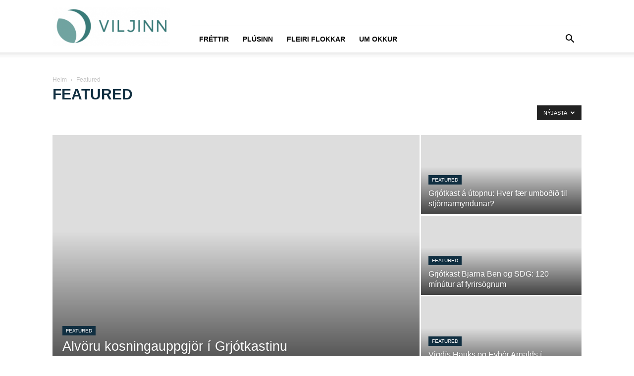

--- FILE ---
content_type: text/html; charset=UTF-8
request_url: https://viljinn.is/flokkar/featured/
body_size: 32204
content:
<!doctype html >
<!--[if IE 8]><html class="ie8" lang="en"> <![endif]-->
<!--[if IE 9]><html class="ie9" lang="en"> <![endif]-->
<!--[if gt IE 8]><!--><html lang="is"> <!--<![endif]--><head><script data-no-optimize="1">var litespeed_docref=sessionStorage.getItem("litespeed_docref");litespeed_docref&&(Object.defineProperty(document,"referrer",{get:function(){return litespeed_docref}}),sessionStorage.removeItem("litespeed_docref"));</script> <title>Featured Archives - VILJINN</title><meta charset="UTF-8" /><link data-optimized="2" rel="stylesheet" href="https://viljinn.is/wp-content/litespeed/css/717f992adc65b5793b90b5b387a297c4.css?ver=0cf25" /><meta name="viewport" content="width=device-width, initial-scale=1.0"><link rel="pingback" href="https://viljinn.is/xmlrpc.php" /><meta name='robots' content='index, follow, max-image-preview:large, max-snippet:-1, max-video-preview:-1' /><link rel="canonical" href="https://viljinn.is/flokkar/featured/" /><link rel="next" href="https://viljinn.is/flokkar/featured/page/2/" /><meta property="og:locale" content="is_IS" /><meta property="og:type" content="article" /><meta property="og:title" content="Featured Archives - VILJINN" /><meta property="og:url" content="https://viljinn.is/flokkar/featured/" /><meta property="og:site_name" content="VILJINN" /><meta property="og:image" content="https://viljinn.is/wp-content/uploads/2018/11/Aðal-grænn.png" /><meta property="og:image:width" content="307" /><meta property="og:image:height" content="308" /><meta property="og:image:type" content="image/png" /><meta name="twitter:card" content="summary_large_image" /> <script type="application/ld+json" class="yoast-schema-graph">{"@context":"https://schema.org","@graph":[{"@type":"CollectionPage","@id":"https://viljinn.is/flokkar/featured/","url":"https://viljinn.is/flokkar/featured/","name":"Featured Archives - VILJINN","isPartOf":{"@id":"https://viljinn.is/#website"},"primaryImageOfPage":{"@id":"https://viljinn.is/flokkar/featured/#primaryimage"},"image":{"@id":"https://viljinn.is/flokkar/featured/#primaryimage"},"thumbnailUrl":"https://viljinn.is/wp-content/uploads/2019/01/dagurb-1.jpg","breadcrumb":{"@id":"https://viljinn.is/flokkar/featured/#breadcrumb"},"inLanguage":"is"},{"@type":"ImageObject","inLanguage":"is","@id":"https://viljinn.is/flokkar/featured/#primaryimage","url":"https://viljinn.is/wp-content/uploads/2019/01/dagurb-1.jpg","contentUrl":"https://viljinn.is/wp-content/uploads/2019/01/dagurb-1.jpg","width":1024,"height":658,"caption":"Dagur B. Eggertsson fv borgarstjóri."},{"@type":"BreadcrumbList","@id":"https://viljinn.is/flokkar/featured/#breadcrumb","itemListElement":[{"@type":"ListItem","position":1,"name":"Home","item":"https://viljinn.is/"},{"@type":"ListItem","position":2,"name":"Featured"}]},{"@type":"WebSite","@id":"https://viljinn.is/#website","url":"https://viljinn.is/","name":"VILJINN","description":"Allt sem þarf","potentialAction":[{"@type":"SearchAction","target":{"@type":"EntryPoint","urlTemplate":"https://viljinn.is/?s={search_term_string}"},"query-input":"required name=search_term_string"}],"inLanguage":"is"}]}</script> <link rel='dns-prefetch' href='//fonts.googleapis.com' /><link rel="alternate" type="application/rss+xml" title="VILJINN &raquo; Straumur" href="https://viljinn.is/feed/" /><link rel="alternate" type="application/rss+xml" title="VILJINN &raquo; Straumur athugasemda" href="https://viljinn.is/comments/feed/" /><link rel="alternate" type="application/rss+xml" title="VILJINN &raquo; Featured Straumur efnisflokka" href="https://viljinn.is/flokkar/featured/feed/" /><style id='classic-theme-styles-inline-css' type='text/css'>/*! This file is auto-generated */
.wp-block-button__link{color:#fff;background-color:#32373c;border-radius:9999px;box-shadow:none;text-decoration:none;padding:calc(.667em + 2px) calc(1.333em + 2px);font-size:1.125em}.wp-block-file__button{background:#32373c;color:#fff;text-decoration:none}</style><style id='global-styles-inline-css' type='text/css'>body{--wp--preset--color--black: #000000;--wp--preset--color--cyan-bluish-gray: #abb8c3;--wp--preset--color--white: #ffffff;--wp--preset--color--pale-pink: #f78da7;--wp--preset--color--vivid-red: #cf2e2e;--wp--preset--color--luminous-vivid-orange: #ff6900;--wp--preset--color--luminous-vivid-amber: #fcb900;--wp--preset--color--light-green-cyan: #7bdcb5;--wp--preset--color--vivid-green-cyan: #00d084;--wp--preset--color--pale-cyan-blue: #8ed1fc;--wp--preset--color--vivid-cyan-blue: #0693e3;--wp--preset--color--vivid-purple: #9b51e0;--wp--preset--gradient--vivid-cyan-blue-to-vivid-purple: linear-gradient(135deg,rgba(6,147,227,1) 0%,rgb(155,81,224) 100%);--wp--preset--gradient--light-green-cyan-to-vivid-green-cyan: linear-gradient(135deg,rgb(122,220,180) 0%,rgb(0,208,130) 100%);--wp--preset--gradient--luminous-vivid-amber-to-luminous-vivid-orange: linear-gradient(135deg,rgba(252,185,0,1) 0%,rgba(255,105,0,1) 100%);--wp--preset--gradient--luminous-vivid-orange-to-vivid-red: linear-gradient(135deg,rgba(255,105,0,1) 0%,rgb(207,46,46) 100%);--wp--preset--gradient--very-light-gray-to-cyan-bluish-gray: linear-gradient(135deg,rgb(238,238,238) 0%,rgb(169,184,195) 100%);--wp--preset--gradient--cool-to-warm-spectrum: linear-gradient(135deg,rgb(74,234,220) 0%,rgb(151,120,209) 20%,rgb(207,42,186) 40%,rgb(238,44,130) 60%,rgb(251,105,98) 80%,rgb(254,248,76) 100%);--wp--preset--gradient--blush-light-purple: linear-gradient(135deg,rgb(255,206,236) 0%,rgb(152,150,240) 100%);--wp--preset--gradient--blush-bordeaux: linear-gradient(135deg,rgb(254,205,165) 0%,rgb(254,45,45) 50%,rgb(107,0,62) 100%);--wp--preset--gradient--luminous-dusk: linear-gradient(135deg,rgb(255,203,112) 0%,rgb(199,81,192) 50%,rgb(65,88,208) 100%);--wp--preset--gradient--pale-ocean: linear-gradient(135deg,rgb(255,245,203) 0%,rgb(182,227,212) 50%,rgb(51,167,181) 100%);--wp--preset--gradient--electric-grass: linear-gradient(135deg,rgb(202,248,128) 0%,rgb(113,206,126) 100%);--wp--preset--gradient--midnight: linear-gradient(135deg,rgb(2,3,129) 0%,rgb(40,116,252) 100%);--wp--preset--font-size--small: 11px;--wp--preset--font-size--medium: 20px;--wp--preset--font-size--large: 32px;--wp--preset--font-size--x-large: 42px;--wp--preset--font-size--regular: 15px;--wp--preset--font-size--larger: 50px;--wp--preset--spacing--20: 0.44rem;--wp--preset--spacing--30: 0.67rem;--wp--preset--spacing--40: 1rem;--wp--preset--spacing--50: 1.5rem;--wp--preset--spacing--60: 2.25rem;--wp--preset--spacing--70: 3.38rem;--wp--preset--spacing--80: 5.06rem;--wp--preset--shadow--natural: 6px 6px 9px rgba(0, 0, 0, 0.2);--wp--preset--shadow--deep: 12px 12px 50px rgba(0, 0, 0, 0.4);--wp--preset--shadow--sharp: 6px 6px 0px rgba(0, 0, 0, 0.2);--wp--preset--shadow--outlined: 6px 6px 0px -3px rgba(255, 255, 255, 1), 6px 6px rgba(0, 0, 0, 1);--wp--preset--shadow--crisp: 6px 6px 0px rgba(0, 0, 0, 1);}:where(.is-layout-flex){gap: 0.5em;}:where(.is-layout-grid){gap: 0.5em;}body .is-layout-flow > .alignleft{float: left;margin-inline-start: 0;margin-inline-end: 2em;}body .is-layout-flow > .alignright{float: right;margin-inline-start: 2em;margin-inline-end: 0;}body .is-layout-flow > .aligncenter{margin-left: auto !important;margin-right: auto !important;}body .is-layout-constrained > .alignleft{float: left;margin-inline-start: 0;margin-inline-end: 2em;}body .is-layout-constrained > .alignright{float: right;margin-inline-start: 2em;margin-inline-end: 0;}body .is-layout-constrained > .aligncenter{margin-left: auto !important;margin-right: auto !important;}body .is-layout-constrained > :where(:not(.alignleft):not(.alignright):not(.alignfull)){max-width: var(--wp--style--global--content-size);margin-left: auto !important;margin-right: auto !important;}body .is-layout-constrained > .alignwide{max-width: var(--wp--style--global--wide-size);}body .is-layout-flex{display: flex;}body .is-layout-flex{flex-wrap: wrap;align-items: center;}body .is-layout-flex > *{margin: 0;}body .is-layout-grid{display: grid;}body .is-layout-grid > *{margin: 0;}:where(.wp-block-columns.is-layout-flex){gap: 2em;}:where(.wp-block-columns.is-layout-grid){gap: 2em;}:where(.wp-block-post-template.is-layout-flex){gap: 1.25em;}:where(.wp-block-post-template.is-layout-grid){gap: 1.25em;}.has-black-color{color: var(--wp--preset--color--black) !important;}.has-cyan-bluish-gray-color{color: var(--wp--preset--color--cyan-bluish-gray) !important;}.has-white-color{color: var(--wp--preset--color--white) !important;}.has-pale-pink-color{color: var(--wp--preset--color--pale-pink) !important;}.has-vivid-red-color{color: var(--wp--preset--color--vivid-red) !important;}.has-luminous-vivid-orange-color{color: var(--wp--preset--color--luminous-vivid-orange) !important;}.has-luminous-vivid-amber-color{color: var(--wp--preset--color--luminous-vivid-amber) !important;}.has-light-green-cyan-color{color: var(--wp--preset--color--light-green-cyan) !important;}.has-vivid-green-cyan-color{color: var(--wp--preset--color--vivid-green-cyan) !important;}.has-pale-cyan-blue-color{color: var(--wp--preset--color--pale-cyan-blue) !important;}.has-vivid-cyan-blue-color{color: var(--wp--preset--color--vivid-cyan-blue) !important;}.has-vivid-purple-color{color: var(--wp--preset--color--vivid-purple) !important;}.has-black-background-color{background-color: var(--wp--preset--color--black) !important;}.has-cyan-bluish-gray-background-color{background-color: var(--wp--preset--color--cyan-bluish-gray) !important;}.has-white-background-color{background-color: var(--wp--preset--color--white) !important;}.has-pale-pink-background-color{background-color: var(--wp--preset--color--pale-pink) !important;}.has-vivid-red-background-color{background-color: var(--wp--preset--color--vivid-red) !important;}.has-luminous-vivid-orange-background-color{background-color: var(--wp--preset--color--luminous-vivid-orange) !important;}.has-luminous-vivid-amber-background-color{background-color: var(--wp--preset--color--luminous-vivid-amber) !important;}.has-light-green-cyan-background-color{background-color: var(--wp--preset--color--light-green-cyan) !important;}.has-vivid-green-cyan-background-color{background-color: var(--wp--preset--color--vivid-green-cyan) !important;}.has-pale-cyan-blue-background-color{background-color: var(--wp--preset--color--pale-cyan-blue) !important;}.has-vivid-cyan-blue-background-color{background-color: var(--wp--preset--color--vivid-cyan-blue) !important;}.has-vivid-purple-background-color{background-color: var(--wp--preset--color--vivid-purple) !important;}.has-black-border-color{border-color: var(--wp--preset--color--black) !important;}.has-cyan-bluish-gray-border-color{border-color: var(--wp--preset--color--cyan-bluish-gray) !important;}.has-white-border-color{border-color: var(--wp--preset--color--white) !important;}.has-pale-pink-border-color{border-color: var(--wp--preset--color--pale-pink) !important;}.has-vivid-red-border-color{border-color: var(--wp--preset--color--vivid-red) !important;}.has-luminous-vivid-orange-border-color{border-color: var(--wp--preset--color--luminous-vivid-orange) !important;}.has-luminous-vivid-amber-border-color{border-color: var(--wp--preset--color--luminous-vivid-amber) !important;}.has-light-green-cyan-border-color{border-color: var(--wp--preset--color--light-green-cyan) !important;}.has-vivid-green-cyan-border-color{border-color: var(--wp--preset--color--vivid-green-cyan) !important;}.has-pale-cyan-blue-border-color{border-color: var(--wp--preset--color--pale-cyan-blue) !important;}.has-vivid-cyan-blue-border-color{border-color: var(--wp--preset--color--vivid-cyan-blue) !important;}.has-vivid-purple-border-color{border-color: var(--wp--preset--color--vivid-purple) !important;}.has-vivid-cyan-blue-to-vivid-purple-gradient-background{background: var(--wp--preset--gradient--vivid-cyan-blue-to-vivid-purple) !important;}.has-light-green-cyan-to-vivid-green-cyan-gradient-background{background: var(--wp--preset--gradient--light-green-cyan-to-vivid-green-cyan) !important;}.has-luminous-vivid-amber-to-luminous-vivid-orange-gradient-background{background: var(--wp--preset--gradient--luminous-vivid-amber-to-luminous-vivid-orange) !important;}.has-luminous-vivid-orange-to-vivid-red-gradient-background{background: var(--wp--preset--gradient--luminous-vivid-orange-to-vivid-red) !important;}.has-very-light-gray-to-cyan-bluish-gray-gradient-background{background: var(--wp--preset--gradient--very-light-gray-to-cyan-bluish-gray) !important;}.has-cool-to-warm-spectrum-gradient-background{background: var(--wp--preset--gradient--cool-to-warm-spectrum) !important;}.has-blush-light-purple-gradient-background{background: var(--wp--preset--gradient--blush-light-purple) !important;}.has-blush-bordeaux-gradient-background{background: var(--wp--preset--gradient--blush-bordeaux) !important;}.has-luminous-dusk-gradient-background{background: var(--wp--preset--gradient--luminous-dusk) !important;}.has-pale-ocean-gradient-background{background: var(--wp--preset--gradient--pale-ocean) !important;}.has-electric-grass-gradient-background{background: var(--wp--preset--gradient--electric-grass) !important;}.has-midnight-gradient-background{background: var(--wp--preset--gradient--midnight) !important;}.has-small-font-size{font-size: var(--wp--preset--font-size--small) !important;}.has-medium-font-size{font-size: var(--wp--preset--font-size--medium) !important;}.has-large-font-size{font-size: var(--wp--preset--font-size--large) !important;}.has-x-large-font-size{font-size: var(--wp--preset--font-size--x-large) !important;}
.wp-block-navigation a:where(:not(.wp-element-button)){color: inherit;}
:where(.wp-block-post-template.is-layout-flex){gap: 1.25em;}:where(.wp-block-post-template.is-layout-grid){gap: 1.25em;}
:where(.wp-block-columns.is-layout-flex){gap: 2em;}:where(.wp-block-columns.is-layout-grid){gap: 2em;}
.wp-block-pullquote{font-size: 1.5em;line-height: 1.6;}</style><style id='td-theme-inline-css' type='text/css'>@media (max-width:767px){.td-header-desktop-wrap{display:none}}@media (min-width:767px){.td-header-mobile-wrap{display:none}}</style> <script type="litespeed/javascript" data-src="https://viljinn.is/wp-includes/js/jquery/jquery.min.js" id="jquery-core-js"></script> <link rel="https://api.w.org/" href="https://viljinn.is/wp-json/" /><link rel="alternate" type="application/json" href="https://viljinn.is/wp-json/wp/v2/categories/30" /><link rel="EditURI" type="application/rsd+xml" title="RSD" href="https://viljinn.is/xmlrpc.php?rsd" /><meta name="generator" content="WordPress 6.4.7" /> <script type="litespeed/javascript">function external_links_in_new_windows_loop(){if(!document.links){document.links=document.getElementsByTagName('a')}
var change_link=!1;var force='';var ignore='';for(var t=0;t<document.links.length;t++){var all_links=document.links[t];change_link=!1;if(document.links[t].hasAttribute('onClick')==!1){if(all_links.href.search(/^http/)!=-1&&all_links.href.search('viljinn.is')==-1&&all_links.href.search(/^#/)==-1){change_link=!0}
if(force!=''&&all_links.href.search(force)!=-1){change_link=!0}
if(ignore!=''&&all_links.href.search(ignore)!=-1){change_link=!1}
if(change_link==!0){document.links[t].setAttribute('onClick','javascript:window.open(\''+all_links.href.replace(/'/g,'')+'\', \'_blank\', \'noopener\'); return false;');document.links[t].removeAttribute('target')}}}}
function external_links_in_new_windows_load(func){var oldonload=window.onload;if(typeof window.onload!='function'){window.onload=func}else{window.onload=function(){oldonload();func()}}}
external_links_in_new_windows_load(external_links_in_new_windows_loop)</script>  <script type="litespeed/javascript">(function(i,s,o,g,r,a,m){i.GoogleAnalyticsObject=r;i[r]=i[r]||function(){(i[r].q=i[r].q||[]).push(arguments)},i[r].l=1*new Date();a=s.createElement(o),m=s.getElementsByTagName(o)[0];a.async=1;a.src=g;m.parentNode.insertBefore(a,m)})(window,document,'script','//www.google-analytics.com/analytics.js','ga');ga('create','UA-128990134-1','auto');ga('send','pageview')</script> <!--[if lt IE 9]><script src="https://cdnjs.cloudflare.com/ajax/libs/html5shiv/3.7.3/html5shiv.js"></script><![endif]--> <script type="litespeed/javascript">window.tdb_global_vars={"wpRestUrl":"https:\/\/viljinn.is\/wp-json\/","permalinkStructure":"\/%category%\/%postname%\/"};window.tdb_p_autoload_vars={"isAjax":!1,"isAdminBarShowing":!1,"autoloadScrollPercent":50}</script> <style id="tdb-global-colors">:root{--accent-color:#fff}</style><meta property="og:description" content="Viljinn er miðill sem hefur skoðun á málum, vill að betur sé hugað að eldri borgurum og barnafjölskyldum, vill huga að gömlum og góðum gildum og telur að gera þurfi stórátak í húsnæðismálum til að skapa sátt milli kynslóðanna. Viljinn er öðrum þræði hugveita fyrir áhugaverðar tillögur um það sem betur má fara og mun m.a. gangast fyrir ráðstefnum, skoðanakönnunum og fleiru." />
 <script type="litespeed/javascript">var tdBlocksArray=[];function tdBlock(){this.id='';this.block_type=1;this.atts='';this.td_column_number='';this.td_current_page=1;this.post_count=0;this.found_posts=0;this.max_num_pages=0;this.td_filter_value='';this.is_ajax_running=!1;this.td_user_action='';this.header_color='';this.ajax_pagination_infinite_stop=''}(function(){var htmlTag=document.getElementsByTagName("html")[0];if(navigator.userAgent.indexOf("MSIE 10.0")>-1){htmlTag.className+=' ie10'}
if(!!navigator.userAgent.match(/Trident.*rv\:11\./)){htmlTag.className+=' ie11'}
if(navigator.userAgent.indexOf("Edge")>-1){htmlTag.className+=' ieEdge'}
if(/(iPad|iPhone|iPod)/g.test(navigator.userAgent)){htmlTag.className+=' td-md-is-ios'}
var user_agent=navigator.userAgent.toLowerCase();if(user_agent.indexOf("android")>-1){htmlTag.className+=' td-md-is-android'}
if(-1!==navigator.userAgent.indexOf('Mac OS X')){htmlTag.className+=' td-md-is-os-x'}
if(/chrom(e|ium)/.test(navigator.userAgent.toLowerCase())){htmlTag.className+=' td-md-is-chrome'}
if(-1!==navigator.userAgent.indexOf('Firefox')){htmlTag.className+=' td-md-is-firefox'}
if(-1!==navigator.userAgent.indexOf('Safari')&&-1===navigator.userAgent.indexOf('Chrome')){htmlTag.className+=' td-md-is-safari'}
if(-1!==navigator.userAgent.indexOf('IEMobile')){htmlTag.className+=' td-md-is-iemobile'}})();var tdLocalCache={};(function(){"use strict";tdLocalCache={data:{},remove:function(resource_id){delete tdLocalCache.data[resource_id]},exist:function(resource_id){return tdLocalCache.data.hasOwnProperty(resource_id)&&tdLocalCache.data[resource_id]!==null},get:function(resource_id){return tdLocalCache.data[resource_id]},set:function(resource_id,cachedData){tdLocalCache.remove(resource_id);tdLocalCache.data[resource_id]=cachedData}}})();var td_viewport_interval_list=[{"limitBottom":767,"sidebarWidth":228},{"limitBottom":1018,"sidebarWidth":300},{"limitBottom":1140,"sidebarWidth":324}];var td_animation_stack_effect="type0";var tds_animation_stack=!0;var td_animation_stack_specific_selectors=".entry-thumb, img, .td-lazy-img";var td_animation_stack_general_selectors=".td-animation-stack img, .td-animation-stack .entry-thumb, .post img, .td-animation-stack .td-lazy-img";var tdc_is_installed="yes";var td_ajax_url="https:\/\/viljinn.is\/wp-admin\/admin-ajax.php?td_theme_name=Newspaper&v=12.6.2";var td_get_template_directory_uri="https:\/\/viljinn.is\/wp-content\/plugins\/td-composer\/legacy\/common";var tds_snap_menu="snap";var tds_logo_on_sticky="show_header_logo";var tds_header_style="8";var td_please_wait="Vinsamlegast b\u00ed\u00f0i\u00f0 ...";var td_email_user_pass_incorrect="Notandi e\u00f0a lykilor\u00f0 er rangt!";var td_email_user_incorrect="Netfang e\u00f0a notandanafn rangt!";var td_email_incorrect="Netfangi\u00f0 rangt!";var td_user_incorrect="Username incorrect!";var td_email_user_empty="Email or username empty!";var td_pass_empty="Pass empty!";var td_pass_pattern_incorrect="Invalid Pass Pattern!";var td_retype_pass_incorrect="Retyped Pass incorrect!";var tds_more_articles_on_post_enable="";var tds_more_articles_on_post_time_to_wait="";var tds_more_articles_on_post_pages_distance_from_top=0;var tds_captcha="";var tds_theme_color_site_wide="#4fb99f";var tds_smart_sidebar="";var tdThemeName="Newspaper";var tdThemeNameWl="Newspaper";var td_magnific_popup_translation_tPrev="Fyrri (vinstri \u00f6r lykill)";var td_magnific_popup_translation_tNext="N\u00e6sta (h\u00e6gri \u00f6r lykill)";var td_magnific_popup_translation_tCounter="%curr% af %total%";var td_magnific_popup_translation_ajax_tError="Efni fr\u00e1 %url% Ekki t\u00f3kst a\u00f0 hla\u00f0a.";var td_magnific_popup_translation_image_tError="Myndin #%curr% Ekki t\u00f3kst a\u00f0 hla\u00f0a.";var tdBlockNonce="03e8709534";var tdMobileMenu="enabled";var tdMobileSearch="enabled";var tdDateNamesI18n={"month_names":["jan\u00faar","febr\u00faar","mars","apr\u00edl","ma\u00ed","j\u00fan\u00ed","j\u00fal\u00ed","\u00e1g\u00fast","september","okt\u00f3ber","n\u00f3vember","desember"],"month_names_short":["jan","feb","mar","apr","ma\u00ed","j\u00fan","j\u00fal","\u00e1g\u00fa","sep","okt","n\u00f3v","des"],"day_names":["Sunnudagur","M\u00e1nudagur","\u00deri\u00f0judagur","Mi\u00f0vikudagur","Fimmtudagur","F\u00f6studagur","Laugardagur"],"day_names_short":["Sun","M\u00e1n","\u00deri","Mi\u00f0","Fim","F\u00f6s","Lau"]};var tdb_modal_confirm="Save";var tdb_modal_cancel="Cancel";var tdb_modal_confirm_alt="Yes";var tdb_modal_cancel_alt="No";var td_ad_background_click_link="";var td_ad_background_click_target="_blank"</script> <style>.td-page-content .widgettitle{color:#fff}.td-menu-background,.td-search-background{background-image:url('https://viljinn.is/wp-content/uploads/2018/11/8-1024x683-300x200.jpg')}.white-popup-block:before{background-image:url('http://viljinn.is/wp-content/uploads/2018/10/8.jpg')}:root{--td_theme_color:#4fb99f;--td_slider_text:rgba(79,185,159,0.7);--td_header_color:#222222;--td_mobile_menu_color:#112f41;--td_mobile_text_active_color:#4fb99f;--td_mobile_button_color_mob:#112f41;--td_page_title_color:#112f41;--td_page_content_color:#3b3b3b;--td_page_h_color:#112f41}.td-header-style-12 .td-header-menu-wrap-full,.td-header-style-12 .td-affix,.td-grid-style-1.td-hover-1 .td-big-grid-post:hover .td-post-category,.td-grid-style-5.td-hover-1 .td-big-grid-post:hover .td-post-category,.td_category_template_3 .td-current-sub-category,.td_category_template_8 .td-category-header .td-category a.td-current-sub-category,.td_category_template_4 .td-category-siblings .td-category a:hover,.td_block_big_grid_9.td-grid-style-1 .td-post-category,.td_block_big_grid_9.td-grid-style-5 .td-post-category,.td-grid-style-6.td-hover-1 .td-module-thumb:after,.tdm-menu-active-style5 .td-header-menu-wrap .sf-menu>.current-menu-item>a,.tdm-menu-active-style5 .td-header-menu-wrap .sf-menu>.current-menu-ancestor>a,.tdm-menu-active-style5 .td-header-menu-wrap .sf-menu>.current-category-ancestor>a,.tdm-menu-active-style5 .td-header-menu-wrap .sf-menu>li>a:hover,.tdm-menu-active-style5 .td-header-menu-wrap .sf-menu>.sfHover>a{background-color:#4fb99f}.td_mega_menu_sub_cats .cur-sub-cat,.td-mega-span h3 a:hover,.td_mod_mega_menu:hover .entry-title a,.header-search-wrap .result-msg a:hover,.td-header-top-menu .td-drop-down-search .td_module_wrap:hover .entry-title a,.td-header-top-menu .td-icon-search:hover,.td-header-wrap .result-msg a:hover,.top-header-menu li a:hover,.top-header-menu .current-menu-item>a,.top-header-menu .current-menu-ancestor>a,.top-header-menu .current-category-ancestor>a,.td-social-icon-wrap>a:hover,.td-header-sp-top-widget .td-social-icon-wrap a:hover,.td_mod_related_posts:hover h3>a,.td-post-template-11 .td-related-title .td-related-left:hover,.td-post-template-11 .td-related-title .td-related-right:hover,.td-post-template-11 .td-related-title .td-cur-simple-item,.td-post-template-11 .td_block_related_posts .td-next-prev-wrap a:hover,.td-category-header .td-pulldown-category-filter-link:hover,.td-category-siblings .td-subcat-dropdown a:hover,.td-category-siblings .td-subcat-dropdown a.td-current-sub-category,.footer-text-wrap .footer-email-wrap a,.footer-social-wrap a:hover,.td_module_17 .td-read-more a:hover,.td_module_18 .td-read-more a:hover,.td_module_19 .td-post-author-name a:hover,.td-pulldown-syle-2 .td-subcat-dropdown:hover .td-subcat-more span,.td-pulldown-syle-2 .td-subcat-dropdown:hover .td-subcat-more i,.td-pulldown-syle-3 .td-subcat-dropdown:hover .td-subcat-more span,.td-pulldown-syle-3 .td-subcat-dropdown:hover .td-subcat-more i,.tdm-menu-active-style3 .tdm-header.td-header-wrap .sf-menu>.current-category-ancestor>a,.tdm-menu-active-style3 .tdm-header.td-header-wrap .sf-menu>.current-menu-ancestor>a,.tdm-menu-active-style3 .tdm-header.td-header-wrap .sf-menu>.current-menu-item>a,.tdm-menu-active-style3 .tdm-header.td-header-wrap .sf-menu>.sfHover>a,.tdm-menu-active-style3 .tdm-header.td-header-wrap .sf-menu>li>a:hover{color:#4fb99f}.td-mega-menu-page .wpb_content_element ul li a:hover,.td-theme-wrap .td-aj-search-results .td_module_wrap:hover .entry-title a,.td-theme-wrap .header-search-wrap .result-msg a:hover{color:#4fb99f!important}.td_category_template_8 .td-category-header .td-category a.td-current-sub-category,.td_category_template_4 .td-category-siblings .td-category a:hover,.tdm-menu-active-style4 .tdm-header .sf-menu>.current-menu-item>a,.tdm-menu-active-style4 .tdm-header .sf-menu>.current-menu-ancestor>a,.tdm-menu-active-style4 .tdm-header .sf-menu>.current-category-ancestor>a,.tdm-menu-active-style4 .tdm-header .sf-menu>li>a:hover,.tdm-menu-active-style4 .tdm-header .sf-menu>.sfHover>a{border-color:#4fb99f}.td-theme-wrap .td_mod_mega_menu:hover .entry-title a,.td-theme-wrap .sf-menu .td_mega_menu_sub_cats .cur-sub-cat{color:#4fb99f}.td-theme-wrap .sf-menu .td-mega-menu .td-post-category:hover,.td-theme-wrap .td-mega-menu .td-next-prev-wrap a:hover{background-color:#4fb99f}.td-theme-wrap .td-mega-menu .td-next-prev-wrap a:hover{border-color:#4fb99f}.td-theme-wrap .td-aj-search-results .td-module-title a,.td-theme-wrap #td-header-search,.td-theme-wrap .header-search-wrap .result-msg a{color:#112f41}.td-theme-wrap .header-search-wrap .td-drop-down-search .btn:hover,.td-theme-wrap .td-aj-search-results .td_module_wrap:hover .entry-title a,.td-theme-wrap .header-search-wrap .result-msg a:hover{color:#4fb99f!important}.td-theme-wrap .sf-menu .td-normal-menu .td-menu-item>a:hover,.td-theme-wrap .sf-menu .td-normal-menu .sfHover>a,.td-theme-wrap .sf-menu .td-normal-menu .current-menu-ancestor>a,.td-theme-wrap .sf-menu .td-normal-menu .current-category-ancestor>a,.td-theme-wrap .sf-menu .td-normal-menu .current-menu-item>a{color:#4fb99f}.td-footer-wrapper,.td-footer-wrapper .td_block_template_7 .td-block-title>*,.td-footer-wrapper .td_block_template_17 .td-block-title,.td-footer-wrapper .td-block-title-wrap .td-wrapper-pulldown-filter{background-color:#111111}.td-footer-wrapper::before{background-image:url('https://viljinn.is/wp-content/uploads/2018/11/8-1024x683-300x200.jpg')}.td-footer-wrapper::before{background-size:cover}.td-footer-wrapper::before{background-position:center center}.td-footer-wrapper::before{opacity:0.1}.post .td-post-header .entry-title{color:#112f41}.td_module_15 .entry-title a{color:#112f41}.td-module-meta-info .td-post-author-name a{color:#112f41}.td-post-content,.td-post-content p{color:#3b3b3b}.td-post-content h1,.td-post-content h2,.td-post-content h3,.td-post-content h4,.td-post-content h5,.td-post-content h6{color:#112f41}.td-page-content .widgettitle{color:#fff}.td-menu-background,.td-search-background{background-image:url('https://viljinn.is/wp-content/uploads/2018/11/8-1024x683-300x200.jpg')}.white-popup-block:before{background-image:url('http://viljinn.is/wp-content/uploads/2018/10/8.jpg')}:root{--td_theme_color:#4fb99f;--td_slider_text:rgba(79,185,159,0.7);--td_header_color:#222222;--td_mobile_menu_color:#112f41;--td_mobile_text_active_color:#4fb99f;--td_mobile_button_color_mob:#112f41;--td_page_title_color:#112f41;--td_page_content_color:#3b3b3b;--td_page_h_color:#112f41}.td-header-style-12 .td-header-menu-wrap-full,.td-header-style-12 .td-affix,.td-grid-style-1.td-hover-1 .td-big-grid-post:hover .td-post-category,.td-grid-style-5.td-hover-1 .td-big-grid-post:hover .td-post-category,.td_category_template_3 .td-current-sub-category,.td_category_template_8 .td-category-header .td-category a.td-current-sub-category,.td_category_template_4 .td-category-siblings .td-category a:hover,.td_block_big_grid_9.td-grid-style-1 .td-post-category,.td_block_big_grid_9.td-grid-style-5 .td-post-category,.td-grid-style-6.td-hover-1 .td-module-thumb:after,.tdm-menu-active-style5 .td-header-menu-wrap .sf-menu>.current-menu-item>a,.tdm-menu-active-style5 .td-header-menu-wrap .sf-menu>.current-menu-ancestor>a,.tdm-menu-active-style5 .td-header-menu-wrap .sf-menu>.current-category-ancestor>a,.tdm-menu-active-style5 .td-header-menu-wrap .sf-menu>li>a:hover,.tdm-menu-active-style5 .td-header-menu-wrap .sf-menu>.sfHover>a{background-color:#4fb99f}.td_mega_menu_sub_cats .cur-sub-cat,.td-mega-span h3 a:hover,.td_mod_mega_menu:hover .entry-title a,.header-search-wrap .result-msg a:hover,.td-header-top-menu .td-drop-down-search .td_module_wrap:hover .entry-title a,.td-header-top-menu .td-icon-search:hover,.td-header-wrap .result-msg a:hover,.top-header-menu li a:hover,.top-header-menu .current-menu-item>a,.top-header-menu .current-menu-ancestor>a,.top-header-menu .current-category-ancestor>a,.td-social-icon-wrap>a:hover,.td-header-sp-top-widget .td-social-icon-wrap a:hover,.td_mod_related_posts:hover h3>a,.td-post-template-11 .td-related-title .td-related-left:hover,.td-post-template-11 .td-related-title .td-related-right:hover,.td-post-template-11 .td-related-title .td-cur-simple-item,.td-post-template-11 .td_block_related_posts .td-next-prev-wrap a:hover,.td-category-header .td-pulldown-category-filter-link:hover,.td-category-siblings .td-subcat-dropdown a:hover,.td-category-siblings .td-subcat-dropdown a.td-current-sub-category,.footer-text-wrap .footer-email-wrap a,.footer-social-wrap a:hover,.td_module_17 .td-read-more a:hover,.td_module_18 .td-read-more a:hover,.td_module_19 .td-post-author-name a:hover,.td-pulldown-syle-2 .td-subcat-dropdown:hover .td-subcat-more span,.td-pulldown-syle-2 .td-subcat-dropdown:hover .td-subcat-more i,.td-pulldown-syle-3 .td-subcat-dropdown:hover .td-subcat-more span,.td-pulldown-syle-3 .td-subcat-dropdown:hover .td-subcat-more i,.tdm-menu-active-style3 .tdm-header.td-header-wrap .sf-menu>.current-category-ancestor>a,.tdm-menu-active-style3 .tdm-header.td-header-wrap .sf-menu>.current-menu-ancestor>a,.tdm-menu-active-style3 .tdm-header.td-header-wrap .sf-menu>.current-menu-item>a,.tdm-menu-active-style3 .tdm-header.td-header-wrap .sf-menu>.sfHover>a,.tdm-menu-active-style3 .tdm-header.td-header-wrap .sf-menu>li>a:hover{color:#4fb99f}.td-mega-menu-page .wpb_content_element ul li a:hover,.td-theme-wrap .td-aj-search-results .td_module_wrap:hover .entry-title a,.td-theme-wrap .header-search-wrap .result-msg a:hover{color:#4fb99f!important}.td_category_template_8 .td-category-header .td-category a.td-current-sub-category,.td_category_template_4 .td-category-siblings .td-category a:hover,.tdm-menu-active-style4 .tdm-header .sf-menu>.current-menu-item>a,.tdm-menu-active-style4 .tdm-header .sf-menu>.current-menu-ancestor>a,.tdm-menu-active-style4 .tdm-header .sf-menu>.current-category-ancestor>a,.tdm-menu-active-style4 .tdm-header .sf-menu>li>a:hover,.tdm-menu-active-style4 .tdm-header .sf-menu>.sfHover>a{border-color:#4fb99f}.td-theme-wrap .td_mod_mega_menu:hover .entry-title a,.td-theme-wrap .sf-menu .td_mega_menu_sub_cats .cur-sub-cat{color:#4fb99f}.td-theme-wrap .sf-menu .td-mega-menu .td-post-category:hover,.td-theme-wrap .td-mega-menu .td-next-prev-wrap a:hover{background-color:#4fb99f}.td-theme-wrap .td-mega-menu .td-next-prev-wrap a:hover{border-color:#4fb99f}.td-theme-wrap .td-aj-search-results .td-module-title a,.td-theme-wrap #td-header-search,.td-theme-wrap .header-search-wrap .result-msg a{color:#112f41}.td-theme-wrap .header-search-wrap .td-drop-down-search .btn:hover,.td-theme-wrap .td-aj-search-results .td_module_wrap:hover .entry-title a,.td-theme-wrap .header-search-wrap .result-msg a:hover{color:#4fb99f!important}.td-theme-wrap .sf-menu .td-normal-menu .td-menu-item>a:hover,.td-theme-wrap .sf-menu .td-normal-menu .sfHover>a,.td-theme-wrap .sf-menu .td-normal-menu .current-menu-ancestor>a,.td-theme-wrap .sf-menu .td-normal-menu .current-category-ancestor>a,.td-theme-wrap .sf-menu .td-normal-menu .current-menu-item>a{color:#4fb99f}.td-footer-wrapper,.td-footer-wrapper .td_block_template_7 .td-block-title>*,.td-footer-wrapper .td_block_template_17 .td-block-title,.td-footer-wrapper .td-block-title-wrap .td-wrapper-pulldown-filter{background-color:#111111}.td-footer-wrapper::before{background-image:url('https://viljinn.is/wp-content/uploads/2018/11/8-1024x683-300x200.jpg')}.td-footer-wrapper::before{background-size:cover}.td-footer-wrapper::before{background-position:center center}.td-footer-wrapper::before{opacity:0.1}.post .td-post-header .entry-title{color:#112f41}.td_module_15 .entry-title a{color:#112f41}.td-module-meta-info .td-post-author-name a{color:#112f41}.td-post-content,.td-post-content p{color:#3b3b3b}.td-post-content h1,.td-post-content h2,.td-post-content h3,.td-post-content h4,.td-post-content h5,.td-post-content h6{color:#112f41}</style> <script type="litespeed/javascript" data-src="https://www.googletagmanager.com/gtag/js?id=UA-128990134-1"></script> <script type="litespeed/javascript">window.dataLayer=window.dataLayer||[];function gtag(){dataLayer.push(arguments)}
gtag('js',new Date());gtag('config','UA-128990134-1')</script> <script type="application/ld+json">{
        "@context": "https://schema.org",
        "@type": "BreadcrumbList",
        "itemListElement": [
            {
                "@type": "ListItem",
                "position": 1,
                "item": {
                    "@type": "WebSite",
                    "@id": "https://viljinn.is/",
                    "name": "Heim"
                }
            },
            {
                "@type": "ListItem",
                "position": 2,
                    "item": {
                    "@type": "WebPage",
                    "@id": "https://viljinn.is/flokkar/featured/",
                    "name": "Featured"
                }
            }    
        ]
    }</script> <link rel="icon" href="https://viljinn.is/wp-content/uploads/2019/06/cropped-Viljinn_logo_nytt-32x32.png" sizes="32x32" /><link rel="icon" href="https://viljinn.is/wp-content/uploads/2019/06/cropped-Viljinn_logo_nytt-192x192.png" sizes="192x192" /><link rel="apple-touch-icon" href="https://viljinn.is/wp-content/uploads/2019/06/cropped-Viljinn_logo_nytt-180x180.png" /><meta name="msapplication-TileImage" content="https://viljinn.is/wp-content/uploads/2019/06/cropped-Viljinn_logo_nytt-270x270.png" /><style id="sccss">.sf-menu > .current-menu-item > a:after, .sf-menu > .current-menu-ancestor > a:after, .sf-menu > .current-category-ancestor > a:after, .sf-menu > li:hover > a:after, .sf-menu > .sfHover > a:after {
    background-color: #4FB99F!important;
    width: 100%;
}

.td_module_8 .td-post-author-name {
    display: none;
}

.td_block_template_1 .block-title {
    margin-top: 10px;
}

.td-header-style-10 .td-logo-sticky img{
  padding-top:5px;
  padding-bottom:5px;
}

.td-post-category {
    background-color: #112F41!important;
}
/*
.cookie-button{
	font-size: 14px;
	Color: #ffffff;
  background-color: #4FB99F;
  padding: 4px 16px 4px 16px;
  border-radius: 4px;
  margin-left: 20px;
}
#cn-more-info{
  background-color: #112F41;
}
*/

.display-none{
display:none;
}

.bss-post-loop{
display:none;
}</style><style>.tdm-btn-style1{background-color:#4fb99f}.tdm-btn-style2:before{border-color:#4fb99f}.tdm-btn-style2{color:#4fb99f}.tdm-btn-style3{-webkit-box-shadow:0 2px 16px #4fb99f;-moz-box-shadow:0 2px 16px #4fb99f;box-shadow:0 2px 16px #4fb99f}.tdm-btn-style3:hover{-webkit-box-shadow:0 4px 26px #4fb99f;-moz-box-shadow:0 4px 26px #4fb99f;box-shadow:0 4px 26px #4fb99f}</style><style id="tdw-css-placeholder">.stepigvdwqfkvfkqnegh{}.step4636435346{}var a=1;var b=2;var c=4;</style></head><body class="archive category category-featured category-30 td-standard-pack global-block-template-1 td_category_template_3 td_category_top_posts_style_2 td-animation-stack-type0 td-full-layout" itemscope="itemscope" itemtype="https://schema.org/WebPage"><div id=“fb-root”></div> <script type="litespeed/javascript">(function(d,s,id){var js,fjs=d.getElementsByTagName(s)[0];if(d.getElementById(id))return;js=d.createElement(s);js.id=id;js.src='https://connect.facebook.net/is_IS/sdk.js#xfbml=1&version=v3.2&appId=711197742594576&autoLogAppEvents=1';fjs.parentNode.insertBefore(js,fjs)}(document,'script','facebook-jssdk'))</script> <div class="td-scroll-up  td-hide-scroll-up-on-mob" style="display:none;"><i class="td-icon-menu-up"></i></div><div class="td-menu-background" style="visibility:hidden"></div><div id="td-mobile-nav" style="visibility:hidden"><div class="td-mobile-container"><div class="td-menu-socials-wrap"><div class="td-menu-socials">
<span class="td-social-icon-wrap">
<a target="_blank" rel="nofollow" href="https://www.facebook.com/viljinn.is" title="Facebook">
<i class="td-icon-font td-icon-facebook"></i>
<span style="display: none">Facebook</span>
</a>
</span>
<span class="td-social-icon-wrap">
<a target="_blank" rel="nofollow" href="https://twitter.com/ViljinnI" title="Twitter">
<i class="td-icon-font td-icon-twitter"></i>
<span style="display: none">Twitter</span>
</a>
</span></div><div class="td-mobile-close">
<span><i class="td-icon-close-mobile"></i></span></div></div><div class="td-mobile-content"><div class="menu-td-demo-header-menu-container"><ul id="menu-td-demo-header-menu" class="td-mobile-main-menu"><li id="menu-item-577" class="menu-item menu-item-type-taxonomy menu-item-object-category menu-item-first menu-item-577"><a href="https://viljinn.is/flokkar/frettir/">Fréttir</a></li><li id="menu-item-576" class="menu-item menu-item-type-taxonomy menu-item-object-category menu-item-576"><a href="https://viljinn.is/flokkar/plusinn/">Plúsinn</a></li><li id="menu-item-251" class="menu-item menu-item-type-custom menu-item-object-custom menu-item-has-children menu-item-251"><a href="#">Fleiri flokkar<i class="td-icon-menu-right td-element-after"></i></a><ul class="sub-menu"><li id="menu-item-25484" class="menu-item menu-item-type-taxonomy menu-item-object-category menu-item-25484"><a href="https://viljinn.is/flokkar/adsendar-greinar/">Aðsendar greinar</a></li><li id="menu-item-307" class="menu-item menu-item-type-taxonomy menu-item-object-category menu-item-307"><a href="https://viljinn.is/flokkar/a-skjanum/">Á Skjánum</a></li><li id="menu-item-311" class="menu-item menu-item-type-taxonomy menu-item-object-category menu-item-311"><a href="https://viljinn.is/flokkar/bok-vikunnar/">Bók vikunnar</a></li><li id="menu-item-564" class="menu-item menu-item-type-taxonomy menu-item-object-category menu-item-564"><a href="https://viljinn.is/flokkar/dagbok-ritstjora/">Dagbók ritstjóra</a></li><li id="menu-item-310" class="menu-item menu-item-type-taxonomy menu-item-object-category menu-item-310"><a href="https://viljinn.is/flokkar/islendingar/">Íslendingar</a></li><li id="menu-item-538" class="menu-item menu-item-type-taxonomy menu-item-object-category menu-item-538"><a href="https://viljinn.is/flokkar/kallinn-a-kassanum/">Kallinn á kassanum</a></li><li id="menu-item-1933" class="menu-item menu-item-type-taxonomy menu-item-object-category menu-item-1933"><a href="https://viljinn.is/flokkar/vidskipti/">Viðskipti</a></li><li id="menu-item-309" class="menu-item menu-item-type-taxonomy menu-item-object-category menu-item-309"><a href="https://viljinn.is/flokkar/viljinn-maelir-med/">Viljinn mælir með</a></li></ul></li><li id="menu-item-605" class="menu-item menu-item-type-post_type menu-item-object-page menu-item-605"><a href="https://viljinn.is/um-okkur/">Um okkur</a></li></ul></div></div></div></div><div class="td-search-background" style="visibility:hidden"></div><div class="td-search-wrap-mob" style="visibility:hidden"><div class="td-drop-down-search"><form method="get" class="td-search-form" action="https://viljinn.is/"><div class="td-search-close">
<span><i class="td-icon-close-mobile"></i></span></div><div role="search" class="td-search-input">
<span>Leit</span>
<input id="td-header-search-mob" type="text" value="" name="s" autocomplete="off" /></div></form><div id="td-aj-search-mob" class="td-ajax-search-flex"></div></div></div><div id="td-outer-wrap" class="td-theme-wrap"><div class="tdc-header-wrap "><div class="td-header-wrap td-header-style-8 "><div class="td-container "><div class="td-header-sp-logo">
<a class="td-main-logo" href="https://viljinn.is/">
<img data-lazyloaded="1" src="[data-uri]" width="300" height="99" data-src="https://viljinn.is/wp-content/uploads/2019/06/Viljinn_logo_nytt_frontpage-1-300x99.png" alt="" />
<span class="td-visual-hidden">VILJINN</span>
</a></div></div><div class="td-header-top-menu-full td-container-wrap "><div class="td-container"><div class="td-header-row td-header-top-menu"><div id="login-form" class="white-popup-block mfp-hide mfp-with-anim td-login-modal-wrap"><div class="td-login-wrap">
<a href="#" aria-label="Back" class="td-back-button"><i class="td-icon-modal-back"></i></a><div id="td-login-div" class="td-login-form-div td-display-block"><div class="td-login-panel-title">Skráðu þig inn</div><div class="td-login-panel-descr">Velkomin/n! skráðu þig inn á reikninginn þinn</div><div class="td_display_err"></div><form id="loginForm" action="#" method="post"><div class="td-login-inputs"><input class="td-login-input" autocomplete="username" type="text" name="login_email" id="login_email" value="" required><label for="login_email">notendanafnið þitt</label></div><div class="td-login-inputs"><input class="td-login-input" autocomplete="current-password" type="password" name="login_pass" id="login_pass" value="" required><label for="login_pass">lykilorð þitt</label></div>
<input type="button"  name="login_button" id="login_button" class="wpb_button btn td-login-button" value="Login"></form><div class="td-login-info-text"><a href="#" id="forgot-pass-link">Gleymdirðu lykilorðinu þínu? Fáðu hjálp</a></div></div><div id="td-forgot-pass-div" class="td-login-form-div td-display-none"><div class="td-login-panel-title">Finna týnt lykilorð</div><div class="td-login-panel-descr">Endurheimta lykilorð</div><div class="td_display_err"></div><form id="forgotpassForm" action="#" method="post"><div class="td-login-inputs"><input class="td-login-input" type="text" name="forgot_email" id="forgot_email" value="" required><label for="forgot_email">Netfangið þitt</label></div>
<input type="button" name="forgot_button" id="forgot_button" class="wpb_button btn td-login-button" value="Fá lykilorð sent"></form><div class="td-login-info-text">Aðgangsorð verður sent til þín.</div></div></div></div></div></div></div><div class="td-header-menu-wrap-full td-container-wrap "><div class="td-header-menu-wrap td-header-gradient "><div class="td-container"><div class="td-header-row td-header-main-menu"><div id="td-header-menu" role="navigation"><div id="td-top-mobile-toggle"><a href="#" role="button" aria-label="Menu"><i class="td-icon-font td-icon-mobile"></i></a></div><div class="td-main-menu-logo td-logo-in-header">
<a class="td-mobile-logo td-sticky-header" aria-label="Logo" href="https://viljinn.is/">
<img data-lazyloaded="1" src="[data-uri]" width="300" height="128" data-src="https://viljinn.is/wp-content/uploads/2019/06/Viljinn-hvitt-transparent-300x128.png" alt="" />
</a>
<a class="td-header-logo td-sticky-header" aria-label="Logo" href="https://viljinn.is/">
<img data-lazyloaded="1" src="[data-uri]" width="300" height="99" data-src="https://viljinn.is/wp-content/uploads/2019/06/Viljinn_logo_nytt_frontpage-1-300x99.png" alt="" />
</a></div><div class="menu-td-demo-header-menu-container"><ul id="menu-td-demo-header-menu-1" class="sf-menu"><li class="menu-item menu-item-type-taxonomy menu-item-object-category menu-item-first td-menu-item td-mega-menu menu-item-577"><a href="https://viljinn.is/flokkar/frettir/">Fréttir</a><ul class="sub-menu"><li id="menu-item-0" class="menu-item-0"><div class="td-container-border"><div class="td-mega-grid"><div class="td_block_wrap td_block_mega_menu tdi_1 td-no-subcats td_with_ajax_pagination td-pb-border-top td_block_template_1"  data-td-block-uid="tdi_1" ><script type="litespeed/javascript">var block_tdi_1=new tdBlock();block_tdi_1.id="tdi_1";block_tdi_1.atts='{"limit":"5","td_column_number":3,"ajax_pagination":"next_prev","category_id":"27","show_child_cat":30,"td_ajax_filter_type":"td_category_ids_filter","td_ajax_preloading":"","block_type":"td_block_mega_menu","block_template_id":"","header_color":"","ajax_pagination_infinite_stop":"","offset":"","td_filter_default_txt":"","td_ajax_filter_ids":"","el_class":"","color_preset":"","ajax_pagination_next_prev_swipe":"","border_top":"","css":"","tdc_css":"","class":"tdi_1","tdc_css_class":"tdi_1","tdc_css_class_style":"tdi_1_rand_style"}';block_tdi_1.td_column_number="3";block_tdi_1.block_type="td_block_mega_menu";block_tdi_1.post_count="5";block_tdi_1.found_posts="3540";block_tdi_1.header_color="";block_tdi_1.ajax_pagination_infinite_stop="";block_tdi_1.max_num_pages="708";tdBlocksArray.push(block_tdi_1)</script><div id=tdi_1 class="td_block_inner"><div class="td-mega-row"><div class="td-mega-span"><div class="td_module_mega_menu td-animation-stack td_mod_mega_menu"><div class="td-module-image"><div class="td-module-thumb"><a href="https://viljinn.is/kallinn-a-kassanum/flokkur-folksins-med-skadlegustu-stefnuna/"  rel="bookmark" class="td-image-wrap " title="Flokkur fólksins með skaðlegustu stefnuna" ><img class="entry-thumb" src="[data-uri]" alt="" title="Flokkur fólksins með skaðlegustu stefnuna" data-type="image_tag" data-img-url="https://viljinn.is/wp-content/uploads/2019/01/brynjarnielsviljinn-218x150.jpg"  width="218" height="150" /></a></div>                <a href="https://viljinn.is/flokkar/frettaveita/" class="td-post-category">Fréttaveita</a></div><div class="item-details"><h3 class="entry-title td-module-title"><a href="https://viljinn.is/kallinn-a-kassanum/flokkur-folksins-med-skadlegustu-stefnuna/"  rel="bookmark" title="Flokkur fólksins með skaðlegustu stefnuna">Flokkur fólksins með skaðlegustu stefnuna</a></h3></div></div></div><div class="td-mega-span"><div class="td_module_mega_menu td-animation-stack td_mod_mega_menu"><div class="td-module-image"><div class="td-module-thumb"><a href="https://viljinn.is/kallinn-a-kassanum/dagur-er-umdeildur-en-hann-er-lika-mjog-vinsaell/"  rel="bookmark" class="td-image-wrap " title="Dagur er umdeildur en hann er líka mjög vinsæll" ><img class="entry-thumb" src="[data-uri]" alt="" title="Dagur er umdeildur en hann er líka mjög vinsæll" data-type="image_tag" data-img-url="https://viljinn.is/wp-content/uploads/2019/01/dagurb-1-218x150.jpg"  width="218" height="150" /></a></div>                <a href="https://viljinn.is/flokkar/featured/" class="td-post-category">Featured</a></div><div class="item-details"><h3 class="entry-title td-module-title"><a href="https://viljinn.is/kallinn-a-kassanum/dagur-er-umdeildur-en-hann-er-lika-mjog-vinsaell/"  rel="bookmark" title="Dagur er umdeildur en hann er líka mjög vinsæll">Dagur er umdeildur en hann er líka mjög vinsæll</a></h3></div></div></div><div class="td-mega-span"><div class="td_module_mega_menu td-animation-stack td_mod_mega_menu"><div class="td-module-image"><div class="td-module-thumb"><a href="https://viljinn.is/frettaveita/er-vidreisn-ad-verda-staersti-flokkurinn/"  rel="bookmark" class="td-image-wrap " title="Er Viðreisn að verða stærsti flokkurinn?" ><img class="entry-thumb" src="[data-uri]" alt="" title="Er Viðreisn að verða stærsti flokkurinn?" data-type="image_tag" data-img-url="https://viljinn.is/wp-content/uploads/2024/09/gnarrogtogga-218x150.jpg"  width="218" height="150" /></a></div>                <a href="https://viljinn.is/flokkar/featured/" class="td-post-category">Featured</a></div><div class="item-details"><h3 class="entry-title td-module-title"><a href="https://viljinn.is/frettaveita/er-vidreisn-ad-verda-staersti-flokkurinn/"  rel="bookmark" title="Er Viðreisn að verða stærsti flokkurinn?">Er Viðreisn að verða stærsti flokkurinn?</a></h3></div></div></div><div class="td-mega-span"><div class="td_module_mega_menu td-animation-stack td_mod_mega_menu"><div class="td-module-image"><div class="td-module-thumb"><a href="https://viljinn.is/kallinn-a-kassanum/neytendur-og-samkeppnin-i-fluginu/"  rel="bookmark" class="td-image-wrap " title="Neytendur og samkeppnin í fluginu" ><img class="entry-thumb" src="[data-uri]" alt="" title="Neytendur og samkeppnin í fluginu" data-type="image_tag" data-img-url="https://viljinn.is/wp-content/uploads/2019/11/73357420_10157903167572472_550270707452346368_n-218x150.jpg"  width="218" height="150" /></a></div>                <a href="https://viljinn.is/flokkar/featured/" class="td-post-category">Featured</a></div><div class="item-details"><h3 class="entry-title td-module-title"><a href="https://viljinn.is/kallinn-a-kassanum/neytendur-og-samkeppnin-i-fluginu/"  rel="bookmark" title="Neytendur og samkeppnin í fluginu">Neytendur og samkeppnin í fluginu</a></h3></div></div></div><div class="td-mega-span"><div class="td_module_mega_menu td-animation-stack td_mod_mega_menu"><div class="td-module-image"><div class="td-module-thumb"><a href="https://viljinn.is/frettaveita/grjotkastid-tilfinningathrungid-uppgjor-borgaralega-thenkjandi-folks/"  rel="bookmark" class="td-image-wrap " title="Grjótkastið: Tilfinningaþrungið uppgjör borgaralega þenkjandi fólks" ><img class="entry-thumb" src="[data-uri]" alt="" title="Grjótkastið: Tilfinningaþrungið uppgjör borgaralega þenkjandi fólks" data-type="image_tag" data-img-url="https://viljinn.is/wp-content/uploads/2024/11/binnisiggand-218x150.jpeg"  width="218" height="150" /></a></div>                <a href="https://viljinn.is/flokkar/featured/" class="td-post-category">Featured</a></div><div class="item-details"><h3 class="entry-title td-module-title"><a href="https://viljinn.is/frettaveita/grjotkastid-tilfinningathrungid-uppgjor-borgaralega-thenkjandi-folks/"  rel="bookmark" title="Grjótkastið: Tilfinningaþrungið uppgjör borgaralega þenkjandi fólks">Grjótkastið: Tilfinningaþrungið uppgjör borgaralega þenkjandi fólks</a></h3></div></div></div></div></div><div class="td-next-prev-wrap"><a href="#" class="td-ajax-prev-page ajax-page-disabled" aria-label="prev-page" id="prev-page-tdi_1" data-td_block_id="tdi_1"><i class="td-next-prev-icon td-icon-font td-icon-menu-left"></i></a><a href="#"  class="td-ajax-next-page" aria-label="next-page" id="next-page-tdi_1" data-td_block_id="tdi_1"><i class="td-next-prev-icon td-icon-font td-icon-menu-right"></i></a></div><div class="clearfix"></div></div></div></div></li></ul></li><li class="menu-item menu-item-type-taxonomy menu-item-object-category td-menu-item td-mega-menu menu-item-576"><a href="https://viljinn.is/flokkar/plusinn/">Plúsinn</a><ul class="sub-menu"><li class="menu-item-0"><div class="td-container-border"><div class="td-mega-grid"><div class="td_block_wrap td_block_mega_menu tdi_2 td-no-subcats td_with_ajax_pagination td-pb-border-top td_block_template_1"  data-td-block-uid="tdi_2" ><script type="litespeed/javascript">var block_tdi_2=new tdBlock();block_tdi_2.id="tdi_2";block_tdi_2.atts='{"limit":"5","td_column_number":3,"ajax_pagination":"next_prev","category_id":"12","show_child_cat":30,"td_ajax_filter_type":"td_category_ids_filter","td_ajax_preloading":"","block_type":"td_block_mega_menu","block_template_id":"","header_color":"","ajax_pagination_infinite_stop":"","offset":"","td_filter_default_txt":"","td_ajax_filter_ids":"","el_class":"","color_preset":"","ajax_pagination_next_prev_swipe":"","border_top":"","css":"","tdc_css":"","class":"tdi_2","tdc_css_class":"tdi_2","tdc_css_class_style":"tdi_2_rand_style"}';block_tdi_2.td_column_number="3";block_tdi_2.block_type="td_block_mega_menu";block_tdi_2.post_count="5";block_tdi_2.found_posts="320";block_tdi_2.header_color="";block_tdi_2.ajax_pagination_infinite_stop="";block_tdi_2.max_num_pages="64";tdBlocksArray.push(block_tdi_2)</script><div id=tdi_2 class="td_block_inner"><div class="td-mega-row"><div class="td-mega-span"><div class="td_module_mega_menu td-animation-stack td_mod_mega_menu"><div class="td-module-image"><div class="td-module-thumb"><a href="https://viljinn.is/a-skjanum/faranlega-fyndid-sjonvarpsefni/"  rel="bookmark" class="td-image-wrap " title="Fáránlega fyndið sjónvarpsefni" ><img class="entry-thumb" src="[data-uri]" alt="" title="Fáránlega fyndið sjónvarpsefni" data-type="image_tag" data-img-url="https://viljinn.is/wp-content/uploads/2023/10/iceguys-218x150.jpeg"  width="218" height="150" /></a></div>                <a href="https://viljinn.is/flokkar/featured/" class="td-post-category">Featured</a></div><div class="item-details"><h3 class="entry-title td-module-title"><a href="https://viljinn.is/a-skjanum/faranlega-fyndid-sjonvarpsefni/"  rel="bookmark" title="Fáránlega fyndið sjónvarpsefni">Fáránlega fyndið sjónvarpsefni</a></h3></div></div></div><div class="td-mega-span"><div class="td_module_mega_menu td-animation-stack td_mod_mega_menu"><div class="td-module-image"><div class="td-module-thumb"><a href="https://viljinn.is/stjornmal/valdefli-foreldra-til-ad-takast-a-vid-kvidavanda-barna-sinna-a-landinu-ollu/"  rel="bookmark" class="td-image-wrap " title="Valdefli foreldra til að takast á við kvíðavanda barna sinna á landinu öllu" ><img class="entry-thumb" src="[data-uri]" alt="" title="Valdefli foreldra til að takast á við kvíðavanda barna sinna á landinu öllu" data-type="image_tag" data-img-url="https://viljinn.is/wp-content/uploads/2023/09/fjarheilbrigdi-218x150.jpg"  width="218" height="150" /></a></div>                <a href="https://viljinn.is/flokkar/featured/" class="td-post-category">Featured</a></div><div class="item-details"><h3 class="entry-title td-module-title"><a href="https://viljinn.is/stjornmal/valdefli-foreldra-til-ad-takast-a-vid-kvidavanda-barna-sinna-a-landinu-ollu/"  rel="bookmark" title="Valdefli foreldra til að takast á við kvíðavanda barna sinna á landinu öllu">Valdefli foreldra til að takast á við kvíðavanda barna sinna á&#8230;</a></h3></div></div></div><div class="td-mega-span"><div class="td_module_mega_menu td-animation-stack td_mod_mega_menu"><div class="td-module-image"><div class="td-module-thumb"><a href="https://viljinn.is/viljinn-maelir-med/breskt-sjonvarp-eins-og-thad-gerist-best/"  rel="bookmark" class="td-image-wrap " title="Breskt sjónvarp eins og það gerist best" ><img class="entry-thumb" src="[data-uri]" alt="" title="Breskt sjónvarp eins og það gerist best" data-type="image_tag" data-img-url="https://viljinn.is/wp-content/uploads/2023/09/dagliesh-218x150.jpg"  width="218" height="150" /></a></div>                <a href="https://viljinn.is/flokkar/featured/" class="td-post-category">Featured</a></div><div class="item-details"><h3 class="entry-title td-module-title"><a href="https://viljinn.is/viljinn-maelir-med/breskt-sjonvarp-eins-og-thad-gerist-best/"  rel="bookmark" title="Breskt sjónvarp eins og það gerist best">Breskt sjónvarp eins og það gerist best</a></h3></div></div></div><div class="td-mega-span"><div class="td_module_mega_menu td-animation-stack td_mod_mega_menu"><div class="td-module-image"><div class="td-module-thumb"><a href="https://viljinn.is/stjornmal/vilja-leyfa-tilraunir-med-silosibin-i-gedlaekningaskyni-her-a-landi/"  rel="bookmark" class="td-image-wrap " title="Vilja leyfa tilraunir með sílósíbín í geðlækningaskyni hér á landi" ><img class="entry-thumb" src="[data-uri]" alt="" title="Vilja leyfa tilraunir með sílósíbín í geðlækningaskyni hér á landi" data-type="image_tag" data-img-url="https://viljinn.is/wp-content/uploads/2023/09/sveppir-218x150.webp"  width="218" height="150" /></a></div>                <a href="https://viljinn.is/flokkar/featured/" class="td-post-category">Featured</a></div><div class="item-details"><h3 class="entry-title td-module-title"><a href="https://viljinn.is/stjornmal/vilja-leyfa-tilraunir-med-silosibin-i-gedlaekningaskyni-her-a-landi/"  rel="bookmark" title="Vilja leyfa tilraunir með sílósíbín í geðlækningaskyni hér á landi">Vilja leyfa tilraunir með sílósíbín í geðlækningaskyni hér á landi</a></h3></div></div></div><div class="td-mega-span"><div class="td_module_mega_menu td-animation-stack td_mod_mega_menu"><div class="td-module-image"><div class="td-module-thumb"><a href="https://viljinn.is/adsendar-greinar/lestu-thetta-ef-thig-langar-ad-verda-edru/"  rel="bookmark" class="td-image-wrap " title="Lestu þetta ef þig langar að verða edrú" ><img class="entry-thumb" src="[data-uri]" alt="" title="Lestu þetta ef þig langar að verða edrú" data-type="image_tag" data-img-url="https://viljinn.is/wp-content/uploads/2023/08/alkoholisti-218x150.jpeg"  width="218" height="150" /></a></div>                <a href="https://viljinn.is/flokkar/featured/" class="td-post-category">Featured</a></div><div class="item-details"><h3 class="entry-title td-module-title"><a href="https://viljinn.is/adsendar-greinar/lestu-thetta-ef-thig-langar-ad-verda-edru/"  rel="bookmark" title="Lestu þetta ef þig langar að verða edrú">Lestu þetta ef þig langar að verða edrú</a></h3></div></div></div></div></div><div class="td-next-prev-wrap"><a href="#" class="td-ajax-prev-page ajax-page-disabled" aria-label="prev-page" id="prev-page-tdi_2" data-td_block_id="tdi_2"><i class="td-next-prev-icon td-icon-font td-icon-menu-left"></i></a><a href="#"  class="td-ajax-next-page" aria-label="next-page" id="next-page-tdi_2" data-td_block_id="tdi_2"><i class="td-next-prev-icon td-icon-font td-icon-menu-right"></i></a></div><div class="clearfix"></div></div></div></div></li></ul></li><li class="menu-item menu-item-type-custom menu-item-object-custom menu-item-has-children td-menu-item td-normal-menu menu-item-251"><a href="#">Fleiri flokkar</a><ul class="sub-menu"><li class="menu-item menu-item-type-taxonomy menu-item-object-category td-menu-item td-normal-menu menu-item-25484"><a href="https://viljinn.is/flokkar/adsendar-greinar/">Aðsendar greinar</a></li><li class="menu-item menu-item-type-taxonomy menu-item-object-category td-menu-item td-normal-menu menu-item-307"><a href="https://viljinn.is/flokkar/a-skjanum/">Á Skjánum</a></li><li class="menu-item menu-item-type-taxonomy menu-item-object-category td-menu-item td-normal-menu menu-item-311"><a href="https://viljinn.is/flokkar/bok-vikunnar/">Bók vikunnar</a></li><li class="menu-item menu-item-type-taxonomy menu-item-object-category td-menu-item td-normal-menu menu-item-564"><a href="https://viljinn.is/flokkar/dagbok-ritstjora/">Dagbók ritstjóra</a></li><li class="menu-item menu-item-type-taxonomy menu-item-object-category td-menu-item td-normal-menu menu-item-310"><a href="https://viljinn.is/flokkar/islendingar/">Íslendingar</a></li><li class="menu-item menu-item-type-taxonomy menu-item-object-category td-menu-item td-normal-menu menu-item-538"><a href="https://viljinn.is/flokkar/kallinn-a-kassanum/">Kallinn á kassanum</a></li><li class="menu-item menu-item-type-taxonomy menu-item-object-category td-menu-item td-normal-menu menu-item-1933"><a href="https://viljinn.is/flokkar/vidskipti/">Viðskipti</a></li><li class="menu-item menu-item-type-taxonomy menu-item-object-category td-menu-item td-normal-menu menu-item-309"><a href="https://viljinn.is/flokkar/viljinn-maelir-med/">Viljinn mælir með</a></li></ul></li><li class="menu-item menu-item-type-post_type menu-item-object-page td-menu-item td-normal-menu menu-item-605"><a href="https://viljinn.is/um-okkur/">Um okkur</a></li></ul></div></div><div class="header-search-wrap"><div class="td-search-btns-wrap">
<a id="td-header-search-button" href="#" role="button" aria-label="Search" class="dropdown-toggle " data-toggle="dropdown"><i class="td-icon-search"></i></a>
<a id="td-header-search-button-mob" href="#" role="button" aria-label="Search" class="dropdown-toggle " data-toggle="dropdown"><i class="td-icon-search"></i></a></div><div class="td-drop-down-search" aria-labelledby="td-header-search-button"><form method="get" class="td-search-form" action="https://viljinn.is/"><div role="search" class="td-head-form-search-wrap">
<input id="td-header-search" type="text" value="" name="s" autocomplete="off" /><input class="wpb_button wpb_btn-inverse btn" type="submit" id="td-header-search-top" value="Leit" /></div></form><div id="td-aj-search"></div></div></div></div></div></div></div><div class="td-banner-wrap-full td-container-wrap "><div class="td-container-header td-header-row td-header-header"><div class="td-header-sp-recs"><div class="td-header-rec-wrap"><div class="td-a-rec td-a-rec-id-header  td-a-rec-no-translate tdi_3 td_block_template_1"><style>.tdi_3.td-a-rec{text-align:center}.tdi_3.td-a-rec:not(.td-a-rec-no-translate){transform:translateZ(0)}.tdi_3 .td-element-style{z-index:-1}.tdi_3.td-a-rec-img{text-align:left}.tdi_3.td-a-rec-img img{margin:0 auto 0 0}@media (max-width:767px){.tdi_3.td-a-rec-img{text-align:center}}</style><div class="td-all-devices"><ins data-revive-zoneid="2814" data-revive-id="5d3cba222eaaeee40162c5d04d22e1b8"></ins> <script type="litespeed/javascript" data-src="//flow.aquaplatform.com/asyncjs.php"></script> </div></div></div></div></div></div></div></div><div class="td-category-header td-container-wrap"><div class="td-container"><div class="td-pb-row"><div class="td-pb-span12"><div class="td-crumb-container"><div class="entry-crumbs"><span><a title="" class="entry-crumb" href="https://viljinn.is/">Heim</a></span> <i class="td-icon-right td-bread-sep td-bred-no-url-last"></i> <span class="td-bred-no-url-last">Featured</span></div></div><h1 class="entry-title td-page-title">Featured</h1><div class="td-category-siblings"><ul class="td-category"><li class="entry-category"><a style="background-color:#4f52b9;color:#fff;border-color:#4f52b9;" class=""  href="https://viljinn.is/flokkar/a-skjanum/">Á Skjánum</a></li><li class="entry-category"><a style="background-color:;color:;border-color:;" class=""  href="https://viljinn.is/flokkar/adsendar-greinar/">Aðsendar greinar</a></li><li class="entry-category"><a style="background-color:#875206;color:#fff;border-color:#875206;" class=""  href="https://viljinn.is/flokkar/bok-vikunnar/">Bók vikunnar</a></li><li class="entry-category"><a style="background-color:#dd3333;color:#fff;border-color:#dd3333;" class=""  href="https://viljinn.is/flokkar/frettaveita/">Fréttaveita</a></li><li class="entry-category"><a style="background-color:#f2b134;color:#fff;border-color:#f2b134;" class=""  href="https://viljinn.is/flokkar/frettir/">Fréttir</a></li><li class="entry-category"><a style="background-color:#d89b31;color:#fff;border-color:#d89b31;" class=""  href="https://viljinn.is/flokkar/gagnryni/">Gagnrýni</a></li><li class="entry-category"><a style="background-color:#068587;color:#fff;border-color:#068587;" class=""  href="https://viljinn.is/flokkar/islendingar/">Íslendingar</a></li><li class="entry-category"><a style="background-color:#4fb99f;color:#fff;border-color:#4fb99f;" class=""  href="https://viljinn.is/flokkar/kallinn-a-kassanum/">Kallinn á kassanum</a></li><li class="entry-category"><a style="background-color:#112F41;color:#fff;border-color:#112F41;" class=""  href="https://viljinn.is/flokkar/plusinn/">Plúsinn</a></li><li class="entry-category"><a style="background-color:;color:;border-color:;" class=""  href="https://viljinn.is/flokkar/smasaga-vikunnar/">Smásaga vikunnar</a></li><li class="entry-category"><a style="background-color:#182b99;color:#fff;border-color:#182b99;" class=""  href="https://viljinn.is/flokkar/stjornmal/">Stjórnmál</a></li><li class="entry-category"><a style="background-color:#267725;color:#fff;border-color:#267725;" class=""  href="https://viljinn.is/flokkar/vidskipti/">Viðskipti</a></li><li class="entry-category"><a style="background-color:#ed553b;color:#fff;border-color:#ed553b;" class=""  href="https://viljinn.is/flokkar/viljinn-maelir-med/">Viljinn mælir með</a></li></ul><div class="td-subcat-dropdown td-pulldown-filter-display-option"><div class="td-subcat-more"><i class="td-icon-menu-down"></i></div><ul class="td-pulldown-filter-list"></ul></div><div class="clearfix"></div></div></div></div><div class="td-category-pulldown-filter td-wrapper-pulldown-filter"><div class="td-pulldown-filter-display-option"><div class="td-subcat-more">Nýjasta <i class="td-icon-menu-down"></i></div><ul class="td-pulldown-filter-list"><li class="td-pulldown-filter-item"><a class="td-pulldown-category-filter-link" id="tdi_5" data-td_block_id="tdi_4" href="https://viljinn.is/flokkar/featured/">Nýjasta</a></li><li class="td-pulldown-filter-item"><a class="td-pulldown-category-filter-link" id="tdi_6" data-td_block_id="tdi_4" href="https://viljinn.is/flokkar/featured/?filter_by=featured">Nýlegt</a></li><li class="td-pulldown-filter-item"><a class="td-pulldown-category-filter-link" id="tdi_7" data-td_block_id="tdi_4" href="https://viljinn.is/flokkar/featured/?filter_by=popular">Vinsælar greinar</a></li><li class="td-pulldown-filter-item"><a class="td-pulldown-category-filter-link" id="tdi_8" data-td_block_id="tdi_4" href="https://viljinn.is/flokkar/featured/?filter_by=popular7">Vinsælt í 7 daga</a></li><li class="td-pulldown-filter-item"><a class="td-pulldown-category-filter-link" id="tdi_9" data-td_block_id="tdi_4" href="https://viljinn.is/flokkar/featured/?filter_by=review_high">Með endurskoðun skora</a></li><li class="td-pulldown-filter-item"><a class="td-pulldown-category-filter-link" id="tdi_10" data-td_block_id="tdi_4" href="https://viljinn.is/flokkar/featured/?filter_by=random_posts">Handahófi</a></li></ul></div></div></div></div><div class="td-category-grid td-container-wrap"><div class="td-container"><div class="td-pb-row"><div class="td-pb-span12"><div class="td_block_wrap td_block_big_grid_2 tdi_11 td-grid-style-1 td-hover-1 td-big-grids td-pb-border-top td_block_template_1"  data-td-block-uid="tdi_11" ><style></style><div id=tdi_11 class="td_block_inner"><div class="td-big-grid-wrapper"><div class="td_module_mx9 td-animation-stack td-big-grid-post-0 td-big-grid-post td-big-thumb"><div class="td-module-thumb"><a href="https://viljinn.is/frettaveita/alvoru-kosningauppgjor-i-grjotkastinu/"  rel="bookmark" class="td-image-wrap " title="Alvöru kosningauppgjör í Grjótkastinu" ><img class="entry-thumb" src="[data-uri]" alt="" title="Alvöru kosningauppgjör í Grjótkastinu" data-type="image_tag" data-img-url="https://viljinn.is/wp-content/uploads/2024/12/grjotkastbobba-741x486.jpeg"  width="741" height="486" /></a></div><div class="td-meta-info-container"><div class="td-meta-align"><div class="td-big-grid-meta">
<a href="https://viljinn.is/flokkar/featured/" class="td-post-category">Featured</a><h3 class="entry-title td-module-title"><a href="https://viljinn.is/frettaveita/alvoru-kosningauppgjor-i-grjotkastinu/"  rel="bookmark" title="Alvöru kosningauppgjör í Grjótkastinu">Alvöru kosningauppgjör í Grjótkastinu</a></h3></div><div class="td-module-meta-info">
<span class="td-post-date"><time class="entry-date updated td-module-date" datetime="2024-12-03T12:49:00+00:00" ></time></span></div></div></div></div><div class="td-big-grid-scroll"><div class="td_module_mx10 td-animation-stack td-big-grid-post-1 td-big-grid-post td-small-thumb"><div class="td-module-thumb"><a href="https://viljinn.is/frettaveita/grjotkast-a-utopnu-hver-faer-umbodid-til-stjornarmyndunar/"  rel="bookmark" class="td-image-wrap " title="Grjótkast á útopnu: Hver fær umboðið til stjórnarmyndunar?" ><img class="entry-thumb" src="[data-uri]" alt="" title="Grjótkast á útopnu: Hver fær umboðið til stjórnarmyndunar?" data-type="image_tag" data-img-url="https://viljinn.is/wp-content/uploads/2024/12/grjotkastolofvigdis-324x160.jpeg"  width="324" height="160" /></a></div><div class="td-meta-info-container"><div class="td-meta-align"><div class="td-big-grid-meta">
<a href="https://viljinn.is/flokkar/featured/" class="td-post-category">Featured</a><h3 class="entry-title td-module-title"><a href="https://viljinn.is/frettaveita/grjotkast-a-utopnu-hver-faer-umbodid-til-stjornarmyndunar/"  rel="bookmark" title="Grjótkast á útopnu: Hver fær umboðið til stjórnarmyndunar?">Grjótkast á útopnu: Hver fær umboðið til stjórnarmyndunar?</a></h3></div></div></div></div><div class="td_module_mx10 td-animation-stack td-big-grid-post-2 td-big-grid-post td-small-thumb"><div class="td-module-thumb"><a href="https://viljinn.is/frettaveita/grjotkast-bjarna-ben-og-sdg-120-minutur-af-fyrirsognum/"  rel="bookmark" class="td-image-wrap " title="Grjótkast Bjarna Ben og SDG: 120 mínútur af fyrirsögnum" ><img class="entry-thumb" src="[data-uri]" alt="" title="Grjótkast Bjarna Ben og SDG: 120 mínútur af fyrirsögnum" data-type="image_tag" data-img-url="https://viljinn.is/wp-content/uploads/2024/11/grjotkastbjarnisigmundur-324x160.jpeg"  width="324" height="160" /></a></div><div class="td-meta-info-container"><div class="td-meta-align"><div class="td-big-grid-meta">
<a href="https://viljinn.is/flokkar/featured/" class="td-post-category">Featured</a><h3 class="entry-title td-module-title"><a href="https://viljinn.is/frettaveita/grjotkast-bjarna-ben-og-sdg-120-minutur-af-fyrirsognum/"  rel="bookmark" title="Grjótkast Bjarna Ben og SDG: 120 mínútur af fyrirsögnum">Grjótkast Bjarna Ben og SDG: 120 mínútur af fyrirsögnum</a></h3></div></div></div></div><div class="td_module_mx10 td-animation-stack td-big-grid-post-3 td-big-grid-post td-small-thumb"><div class="td-module-thumb"><a href="https://viljinn.is/frettaveita/vigdis-hauks-og-eythor-arnalds-i-grjotkastinu/"  rel="bookmark" class="td-image-wrap " title="Vigdís Hauks og Eyþór Arnalds í Grjótkastinu" ><img class="entry-thumb" src="[data-uri]" alt="" title="Vigdís Hauks og Eyþór Arnalds í Grjótkastinu" data-type="image_tag" data-img-url="https://viljinn.is/wp-content/uploads/2024/11/grjotkasteythorvigga-324x160.jpeg"  width="324" height="160" /></a></div><div class="td-meta-info-container"><div class="td-meta-align"><div class="td-big-grid-meta">
<a href="https://viljinn.is/flokkar/featured/" class="td-post-category">Featured</a><h3 class="entry-title td-module-title"><a href="https://viljinn.is/frettaveita/vigdis-hauks-og-eythor-arnalds-i-grjotkastinu/"  rel="bookmark" title="Vigdís Hauks og Eyþór Arnalds í Grjótkastinu">Vigdís Hauks og Eyþór Arnalds í Grjótkastinu</a></h3></div></div></div></div></div></div><div class="clearfix"></div></div></div></div></div></div></div><div class="td-main-content-wrap td-container-wrap"><div class="td-container"><div class="td-pb-row"><div class="td-pb-span8 td-main-content"><div class="td-ss-main-content"><div class="td-block-row"><div class="td-block-span6"><div class="td_module_1 td_module_wrap td-animation-stack"><div class="td-module-image"><div class="td-module-thumb"><a href="https://viljinn.is/kallinn-a-kassanum/dagur-er-umdeildur-en-hann-er-lika-mjog-vinsaell/"  rel="bookmark" class="td-image-wrap " title="Dagur er umdeildur en hann er líka mjög vinsæll" ><img class="entry-thumb" src="[data-uri]" alt="" title="Dagur er umdeildur en hann er líka mjög vinsæll" data-type="image_tag" data-img-url="https://viljinn.is/wp-content/uploads/2019/01/dagurb-1-324x160.jpg"  width="324" height="160" /></a></div></div><h3 class="entry-title td-module-title"><a href="https://viljinn.is/kallinn-a-kassanum/dagur-er-umdeildur-en-hann-er-lika-mjog-vinsaell/"  rel="bookmark" title="Dagur er umdeildur en hann er líka mjög vinsæll">Dagur er umdeildur en hann er líka mjög vinsæll</a></h3><div class="td-module-meta-info">
<span class="td-post-date"><time class="entry-date updated td-module-date" datetime="2024-11-18T13:37:50+00:00" ></time></span></div></div></div><div class="td-block-span6"><div class="td_module_1 td_module_wrap td-animation-stack"><div class="td-module-image"><div class="td-module-thumb"><a href="https://viljinn.is/kallinn-a-kassanum/gomul-frett-og-ny/"  rel="bookmark" class="td-image-wrap " title="Gömul frétt og ný" ><img class="entry-thumb" src="[data-uri]" alt="" title="Gömul frétt og ný" data-type="image_tag" data-img-url="https://viljinn.is/wp-content/uploads/2024/11/spursmaldoddi-324x160.jpg"  width="324" height="160" /></a></div></div><h3 class="entry-title td-module-title"><a href="https://viljinn.is/kallinn-a-kassanum/gomul-frett-og-ny/"  rel="bookmark" title="Gömul frétt og ný">Gömul frétt og ný</a></h3><div class="td-module-meta-info">
<span class="td-post-date"><time class="entry-date updated td-module-date" datetime="2024-11-18T12:52:49+00:00" ></time></span></div></div></div></div><div class="td-block-row"><div class="td-block-span6"><div class="td_module_1 td_module_wrap td-animation-stack"><div class="td-module-image"><div class="td-module-thumb"><a href="https://viljinn.is/frettaveita/grjotkast-kristrunar-og-thorgerdar-katrinar-uppfullt-af-frettapunktum/"  rel="bookmark" class="td-image-wrap " title="Grjótkast Kristrúnar og Þorgerðar Katrínar uppfullt af fréttapunktum" ><img class="entry-thumb" src="[data-uri]" alt="" title="Grjótkast Kristrúnar og Þorgerðar Katrínar uppfullt af fréttapunktum" data-type="image_tag" data-img-url="https://viljinn.is/wp-content/uploads/2024/11/grjotkasttoggakristrun-324x160.jpeg"  width="324" height="160" /></a></div></div><h3 class="entry-title td-module-title"><a href="https://viljinn.is/frettaveita/grjotkast-kristrunar-og-thorgerdar-katrinar-uppfullt-af-frettapunktum/"  rel="bookmark" title="Grjótkast Kristrúnar og Þorgerðar Katrínar uppfullt af fréttapunktum">Grjótkast Kristrúnar og Þorgerðar Katrínar uppfullt af fréttapunktum</a></h3><div class="td-module-meta-info">
<span class="td-post-date"><time class="entry-date updated td-module-date" datetime="2024-11-15T20:55:44+00:00" ></time></span></div></div></div><div class="td-block-span6"><div class="td_module_1 td_module_wrap td-animation-stack"><div class="td-module-image"><div class="td-module-thumb"><a href="https://viljinn.is/frettaveita/er-vidreisn-ad-verda-staersti-flokkurinn/"  rel="bookmark" class="td-image-wrap " title="Er Viðreisn að verða stærsti flokkurinn?" ><img class="entry-thumb" src="[data-uri]" alt="" title="Er Viðreisn að verða stærsti flokkurinn?" data-type="image_tag" data-img-url="https://viljinn.is/wp-content/uploads/2024/09/gnarrogtogga-324x160.jpg"  width="324" height="160" /></a></div></div><h3 class="entry-title td-module-title"><a href="https://viljinn.is/frettaveita/er-vidreisn-ad-verda-staersti-flokkurinn/"  rel="bookmark" title="Er Viðreisn að verða stærsti flokkurinn?">Er Viðreisn að verða stærsti flokkurinn?</a></h3><div class="td-module-meta-info">
<span class="td-post-date"><time class="entry-date updated td-module-date" datetime="2024-11-14T14:47:36+00:00" ></time></span></div></div></div></div><div class="td-block-row"><div class="td-block-span6"><div class="td_module_1 td_module_wrap td-animation-stack"><div class="td-module-image"><div class="td-module-thumb"><a href="https://viljinn.is/kallinn-a-kassanum/neytendur-og-samkeppnin-i-fluginu/"  rel="bookmark" class="td-image-wrap " title="Neytendur og samkeppnin í fluginu" ><img class="entry-thumb" src="[data-uri]" alt="" title="Neytendur og samkeppnin í fluginu" data-type="image_tag" data-img-url="https://viljinn.is/wp-content/uploads/2019/11/73357420_10157903167572472_550270707452346368_n-324x160.jpg"  width="324" height="160" /></a></div></div><h3 class="entry-title td-module-title"><a href="https://viljinn.is/kallinn-a-kassanum/neytendur-og-samkeppnin-i-fluginu/"  rel="bookmark" title="Neytendur og samkeppnin í fluginu">Neytendur og samkeppnin í fluginu</a></h3><div class="td-module-meta-info">
<span class="td-post-date"><time class="entry-date updated td-module-date" datetime="2024-11-13T17:15:28+00:00" ></time></span></div></div></div><div class="td-block-span6"><div class="td_module_1 td_module_wrap td-animation-stack"><div class="td-module-image"><div class="td-module-thumb"><a href="https://viljinn.is/frettaveita/grjotkastid-tilfinningathrungid-uppgjor-borgaralega-thenkjandi-folks/"  rel="bookmark" class="td-image-wrap " title="Grjótkastið: Tilfinningaþrungið uppgjör borgaralega þenkjandi fólks" ><img class="entry-thumb" src="[data-uri]" alt="" title="Grjótkastið: Tilfinningaþrungið uppgjör borgaralega þenkjandi fólks" data-type="image_tag" data-img-url="https://viljinn.is/wp-content/uploads/2024/11/binnisiggand-324x160.jpeg"  width="324" height="160" /></a></div></div><h3 class="entry-title td-module-title"><a href="https://viljinn.is/frettaveita/grjotkastid-tilfinningathrungid-uppgjor-borgaralega-thenkjandi-folks/"  rel="bookmark" title="Grjótkastið: Tilfinningaþrungið uppgjör borgaralega þenkjandi fólks">Grjótkastið: Tilfinningaþrungið uppgjör borgaralega þenkjandi fólks</a></h3><div class="td-module-meta-info">
<span class="td-post-date"><time class="entry-date updated td-module-date" datetime="2024-11-12T15:29:00+00:00" ></time></span></div></div></div></div><div class="td-block-row"><div class="td-block-span6"><div class="td_module_1 td_module_wrap td-animation-stack"><div class="td-module-image"><div class="td-module-thumb"><a href="https://viljinn.is/frettaveita/svandis-og-thordis-a-truno-um-storfurdulega-stodu-i-islenskum-stjornmalum/"  rel="bookmark" class="td-image-wrap " title="Svandís og Þórdís á trúnó um stórfurðulega stöðu í íslenskum stjórnmálum" ><img class="entry-thumb" src="[data-uri]" alt="" title="Svandís og Þórdís á trúnó um stórfurðulega stöðu í íslenskum stjórnmálum" data-type="image_tag" data-img-url="https://viljinn.is/wp-content/uploads/2024/11/svandisthordisalthingi-324x160.jpg"  width="324" height="160" /></a></div></div><h3 class="entry-title td-module-title"><a href="https://viljinn.is/frettaveita/svandis-og-thordis-a-truno-um-storfurdulega-stodu-i-islenskum-stjornmalum/"  rel="bookmark" title="Svandís og Þórdís á trúnó um stórfurðulega stöðu í íslenskum stjórnmálum">Svandís og Þórdís á trúnó um stórfurðulega stöðu í íslenskum stjórnmálum</a></h3><div class="td-module-meta-info">
<span class="td-post-date"><time class="entry-date updated td-module-date" datetime="2024-11-08T18:55:43+00:00" ></time></span></div></div></div><div class="td-block-span6"><div class="td_module_1 td_module_wrap td-animation-stack"><div class="td-module-image"><div class="td-module-thumb"><a href="https://viljinn.is/frettaveita/grjotkastid-orlagarik-heimsokn-til-kristrunar-gnarr-ahrifin-og-sigur-trumps/"  rel="bookmark" class="td-image-wrap " title="Grjótkastið: Örlagarík heimsókn til Kristrúnar, Gnarr-áhrifin og sigur Trumps" ><img class="entry-thumb" src="[data-uri]" alt="" title="Grjótkastið: Örlagarík heimsókn til Kristrúnar, Gnarr-áhrifin og sigur Trumps" data-type="image_tag" data-img-url="https://viljinn.is/wp-content/uploads/2024/11/liljajohann-324x160.jpeg"  width="324" height="160" /></a></div></div><h3 class="entry-title td-module-title"><a href="https://viljinn.is/frettaveita/grjotkastid-orlagarik-heimsokn-til-kristrunar-gnarr-ahrifin-og-sigur-trumps/"  rel="bookmark" title="Grjótkastið: Örlagarík heimsókn til Kristrúnar, Gnarr-áhrifin og sigur Trumps">Grjótkastið: Örlagarík heimsókn til Kristrúnar, Gnarr-áhrifin og sigur Trumps</a></h3><div class="td-module-meta-info">
<span class="td-post-date"><time class="entry-date updated td-module-date" datetime="2024-11-07T15:49:00+00:00" ></time></span></div></div></div></div><div class="td-block-row"><div class="td-block-span6"><div class="td_module_1 td_module_wrap td-animation-stack"><div class="td-module-image"><div class="td-module-thumb"><a href="https://viljinn.is/frettaveita/grjotkast-dags-og-aslaugar-113-minutur-af-alvoru-politik/"  rel="bookmark" class="td-image-wrap " title="Grjótkast Dags og Áslaugar: 113 mínútur af alvöru pólitík" ><img class="entry-thumb" src="[data-uri]" alt="" title="Grjótkast Dags og Áslaugar: 113 mínútur af alvöru pólitík" data-type="image_tag" data-img-url="https://viljinn.is/wp-content/uploads/2024/11/aslaugarnadagur-324x160.jpeg"  width="324" height="160" /></a></div></div><h3 class="entry-title td-module-title"><a href="https://viljinn.is/frettaveita/grjotkast-dags-og-aslaugar-113-minutur-af-alvoru-politik/"  rel="bookmark" title="Grjótkast Dags og Áslaugar: 113 mínútur af alvöru pólitík">Grjótkast Dags og Áslaugar: 113 mínútur af alvöru pólitík</a></h3><div class="td-module-meta-info">
<span class="td-post-date"><time class="entry-date updated td-module-date" datetime="2024-11-04T16:30:00+00:00" ></time></span></div></div></div><div class="td-block-span6"><div class="td_module_1 td_module_wrap td-animation-stack"><div class="td-module-image"><div class="td-module-thumb"><a href="https://viljinn.is/a-skjanum/vidir-kalladur-kvidir-og-thrieykid-redi-ekki-ollu/"  rel="bookmark" class="td-image-wrap " title="Víðir kallaður Kvíðir og þríeykið réði ekki öllu" ><img class="entry-thumb" src="[data-uri]" alt="" title="Víðir kallaður Kvíðir og þríeykið réði ekki öllu" data-type="image_tag" data-img-url="https://viljinn.is/wp-content/uploads/2024/10/beggividir-324x160.jpeg"  width="324" height="160" /></a></div></div><h3 class="entry-title td-module-title"><a href="https://viljinn.is/a-skjanum/vidir-kalladur-kvidir-og-thrieykid-redi-ekki-ollu/"  rel="bookmark" title="Víðir kallaður Kvíðir og þríeykið réði ekki öllu">Víðir kallaður Kvíðir og þríeykið réði ekki öllu</a></h3><div class="td-module-meta-info">
<span class="td-post-date"><time class="entry-date updated td-module-date" datetime="2024-10-31T13:04:44+00:00" ></time></span></div></div></div></div><div class="td-block-row"><div class="td-block-span6"><div class="td_module_1 td_module_wrap td-animation-stack"><div class="td-module-image"><div class="td-module-thumb"><a href="https://viljinn.is/frettaveita/gudmundur-fertram-nu-verdur-meirihlutinn-ad-rada-for/"  rel="bookmark" class="td-image-wrap " title="Guðmundur Fertram: Nú verður meirihlutinn að ráða för" ><img class="entry-thumb" src="[data-uri]" alt="" title="Guðmundur Fertram: Nú verður meirihlutinn að ráða för" data-type="image_tag" data-img-url="https://viljinn.is/wp-content/uploads/2024/10/keresicfertram-324x160.jpg"  width="324" height="160" /></a></div></div><h3 class="entry-title td-module-title"><a href="https://viljinn.is/frettaveita/gudmundur-fertram-nu-verdur-meirihlutinn-ad-rada-for/"  rel="bookmark" title="Guðmundur Fertram: Nú verður meirihlutinn að ráða för">Guðmundur Fertram: Nú verður meirihlutinn að ráða för</a></h3><div class="td-module-meta-info">
<span class="td-post-date"><time class="entry-date updated td-module-date" datetime="2024-10-20T12:45:47+00:00" ></time></span></div></div></div><div class="td-block-span6"><div class="td_module_1 td_module_wrap td-animation-stack"><div class="td-module-image"><div class="td-module-thumb"><a href="https://viljinn.is/frettaveita/laekka-vextir-althingiskosningar-geta-dregid-ur-ovissu/"  rel="bookmark" class="td-image-wrap " title="Lækka vextir? Alþingiskosningar geta dregið úr óvissu" ><img class="entry-thumb" src="[data-uri]" alt="" title="Lækka vextir? Alþingiskosningar geta dregið úr óvissu" data-type="image_tag" data-img-url="https://viljinn.is/wp-content/uploads/2024/10/siggihannesarogheidrunlind-1-324x160.jpeg"  width="324" height="160" /></a></div></div><h3 class="entry-title td-module-title"><a href="https://viljinn.is/frettaveita/laekka-vextir-althingiskosningar-geta-dregid-ur-ovissu/"  rel="bookmark" title="Lækka vextir? Alþingiskosningar geta dregið úr óvissu">Lækka vextir? Alþingiskosningar geta dregið úr óvissu</a></h3><div class="td-module-meta-info">
<span class="td-post-date"><time class="entry-date updated td-module-date" datetime="2024-10-18T19:16:30+00:00" ></time></span></div></div></div></div><div class="td-block-row"><div class="td-block-span6"><div class="td_module_1 td_module_wrap td-animation-stack"><div class="td-module-image"><div class="td-module-thumb"><a href="https://viljinn.is/kallinn-a-kassanum/spurdi-glottandi-hvort-radherrar-althyduflokksins-hygdust-ekki-sitja-fram-yfir-kosningar/"  rel="bookmark" class="td-image-wrap " title="Spurði glottandi hvort ráðherrar Alþýðuflokksins hygðust ekki sitja fram yfir kosningar" ><img class="entry-thumb" src="[data-uri]" alt="" title="Spurði glottandi hvort ráðherrar Alþýðuflokksins hygðust ekki sitja fram yfir kosningar" data-type="image_tag" data-img-url="https://viljinn.is/wp-content/uploads/2024/10/olafurjohannesson-324x160.jpg"  width="324" height="160" /></a></div></div><h3 class="entry-title td-module-title"><a href="https://viljinn.is/kallinn-a-kassanum/spurdi-glottandi-hvort-radherrar-althyduflokksins-hygdust-ekki-sitja-fram-yfir-kosningar/"  rel="bookmark" title="Spurði glottandi hvort ráðherrar Alþýðuflokksins hygðust ekki sitja fram yfir kosningar">Spurði glottandi hvort ráðherrar Alþýðuflokksins hygðust ekki sitja fram yfir kosningar</a></h3><div class="td-module-meta-info">
<span class="td-post-date"><time class="entry-date updated td-module-date" datetime="2024-10-15T20:33:14+00:00" ></time></span></div></div></div><div class="td-block-span6"><div class="td_module_1 td_module_wrap td-animation-stack"><div class="td-module-image"><div class="td-module-thumb"><a href="https://viljinn.is/frettaveita/heillavaenlegast-fyrir-thing-og-thjod-ad-gengid-verdi-til-kosninga/"  rel="bookmark" class="td-image-wrap " title="Heillavænlegast fyrir þing og þjóð að gengið verði til kosninga" ><img class="entry-thumb" src="[data-uri]" alt="" title="Heillavænlegast fyrir þing og þjóð að gengið verði til kosninga" data-type="image_tag" data-img-url="https://viljinn.is/wp-content/uploads/2024/10/hallaforseti-324x160.jpg"  width="324" height="160" /></a></div></div><h3 class="entry-title td-module-title"><a href="https://viljinn.is/frettaveita/heillavaenlegast-fyrir-thing-og-thjod-ad-gengid-verdi-til-kosninga/"  rel="bookmark" title="Heillavænlegast fyrir þing og þjóð að gengið verði til kosninga">Heillavænlegast fyrir þing og þjóð að gengið verði til kosninga</a></h3><div class="td-module-meta-info">
<span class="td-post-date"><time class="entry-date updated td-module-date" datetime="2024-10-15T20:03:04+00:00" ></time></span></div></div></div></div><div class="td-block-row"><div class="td-block-span6"><div class="td_module_1 td_module_wrap td-animation-stack"><div class="td-module-image"><div class="td-module-thumb"><a href="https://viljinn.is/frettir/politisk-veidiferd-fra-brussel/"  rel="bookmark" class="td-image-wrap " title="Pólitísk veiðiferð frá Brussel?" ><img class="entry-thumb" src="[data-uri]" alt="" title="Pólitísk veiðiferð frá Brussel?" data-type="image_tag" data-img-url="https://viljinn.is/wp-content/uploads/2019/03/arnipallarnason-324x160.jpg"  width="324" height="160" /></a></div></div><h3 class="entry-title td-module-title"><a href="https://viljinn.is/frettir/politisk-veidiferd-fra-brussel/"  rel="bookmark" title="Pólitísk veiðiferð frá Brussel?">Pólitísk veiðiferð frá Brussel?</a></h3><div class="td-module-meta-info">
<span class="td-post-date"><time class="entry-date updated td-module-date" datetime="2024-10-15T17:31:35+00:00" ></time></span></div></div></div><div class="td-block-span6"><div class="td_module_1 td_module_wrap td-animation-stack"><div class="td-module-image"><div class="td-module-thumb"><a href="https://viljinn.is/kallinn-a-kassanum/allt-ordid-endanlega-vitlaust-hvad-gerist-nu/"  rel="bookmark" class="td-image-wrap " title="Allt orðið endanlega vitlaust: Hvað gerist nú? (Lifandi þráður)" ><img class="entry-thumb" src="[data-uri]" alt="" title="Allt orðið endanlega vitlaust: Hvað gerist nú? (Lifandi þráður)" data-type="image_tag" data-img-url="https://viljinn.is/wp-content/uploads/2024/10/spurningamerki-324x160.jpeg"  width="324" height="160" /></a></div></div><h3 class="entry-title td-module-title"><a href="https://viljinn.is/kallinn-a-kassanum/allt-ordid-endanlega-vitlaust-hvad-gerist-nu/"  rel="bookmark" title="Allt orðið endanlega vitlaust: Hvað gerist nú? (Lifandi þráður)">Allt orðið endanlega vitlaust: Hvað gerist nú? (Lifandi þráður)</a></h3><div class="td-module-meta-info">
<span class="td-post-date"><time class="entry-date updated td-module-date" datetime="2024-10-13T16:50:00+00:00" ></time></span></div></div></div></div><div class="td-block-row"><div class="td-block-span6"><div class="td_module_1 td_module_wrap td-animation-stack"><div class="td-module-image"><div class="td-module-thumb"><a href="https://viljinn.is/frettaveita/vill-ad-vg-endurskodi-afstodu-sina-ellegar-thurfi-ad-kjosa/"  rel="bookmark" class="td-image-wrap " title="Vill að VG endurskoði afstöðu sína, ellegar þurfi að kjósa" ><img class="entry-thumb" src="[data-uri]" alt="" title="Vill að VG endurskoði afstöðu sína, ellegar þurfi að kjósa" data-type="image_tag" data-img-url="https://viljinn.is/wp-content/uploads/2024/10/bjarnigardabaer-324x160.jpeg"  width="324" height="160" /></a></div></div><h3 class="entry-title td-module-title"><a href="https://viljinn.is/frettaveita/vill-ad-vg-endurskodi-afstodu-sina-ellegar-thurfi-ad-kjosa/"  rel="bookmark" title="Vill að VG endurskoði afstöðu sína, ellegar þurfi að kjósa">Vill að VG endurskoði afstöðu sína, ellegar þurfi að kjósa</a></h3><div class="td-module-meta-info">
<span class="td-post-date"><time class="entry-date updated td-module-date" datetime="2024-10-12T18:08:04+00:00" ></time></span></div></div></div><div class="td-block-span6"><div class="td_module_1 td_module_wrap td-animation-stack"><div class="td-module-image"><div class="td-module-thumb"><a href="https://viljinn.is/frettaveita/ef-eg-vaeri-bjarni-myndi-eg-slita-thessu-um-helgina/"  rel="bookmark" class="td-image-wrap " title="„Ef ég væri Bjarni, myndi ég slíta þessu um helgina“" ><img class="entry-thumb" src="[data-uri]" alt="" title="„Ef ég væri Bjarni, myndi ég slíta þessu um helgina“" data-type="image_tag" data-img-url="https://viljinn.is/wp-content/uploads/2024/10/ossurogthorsteinn-1-324x160.jpeg"  width="324" height="160" /></a></div></div><h3 class="entry-title td-module-title"><a href="https://viljinn.is/frettaveita/ef-eg-vaeri-bjarni-myndi-eg-slita-thessu-um-helgina/"  rel="bookmark" title="„Ef ég væri Bjarni, myndi ég slíta þessu um helgina“">„Ef ég væri Bjarni, myndi ég slíta þessu um helgina“</a></h3><div class="td-module-meta-info">
<span class="td-post-date"><time class="entry-date updated td-module-date" datetime="2024-10-11T19:44:37+00:00" ></time></span></div></div></div></div><div class="td-block-row"><div class="td-block-span6"><div class="td_module_1 td_module_wrap td-animation-stack"><div class="td-module-image"><div class="td-module-thumb"><a href="https://viljinn.is/frettaveita/stortidindi-i-uppsiglingu-stjornarslit-og-thingkosningar-i-november/"  rel="bookmark" class="td-image-wrap " title="Stórtíðindi í uppsiglingu: Stjórnarslit og þingkosningar í nóvember?" ><img class="entry-thumb" src="[data-uri]" alt="" title="Stórtíðindi í uppsiglingu: Stjórnarslit og þingkosningar í nóvember?" data-type="image_tag" data-img-url="https://viljinn.is/wp-content/uploads/2024/04/bjarnibenfors-324x160.jpeg"  width="324" height="160" /></a></div></div><h3 class="entry-title td-module-title"><a href="https://viljinn.is/frettaveita/stortidindi-i-uppsiglingu-stjornarslit-og-thingkosningar-i-november/"  rel="bookmark" title="Stórtíðindi í uppsiglingu: Stjórnarslit og þingkosningar í nóvember?">Stórtíðindi í uppsiglingu: Stjórnarslit og þingkosningar í nóvember?</a></h3><div class="td-module-meta-info">
<span class="td-post-date"><time class="entry-date updated td-module-date" datetime="2024-10-10T22:01:40+00:00" ></time></span></div></div></div><div class="td-block-span6"><div class="td_module_1 td_module_wrap td-animation-stack"><div class="td-module-image"><div class="td-module-thumb"><a href="https://viljinn.is/kallinn-a-kassanum/loksins-fekk-oli-bjorn-nog/"  rel="bookmark" class="td-image-wrap " title="Loksins fékk Óli Björn nóg" ><img class="entry-thumb" src="[data-uri]" alt="" title="Loksins fékk Óli Björn nóg" data-type="image_tag" data-img-url="https://viljinn.is/wp-content/uploads/2019/03/bjarnibenxd-324x160.jpg"  width="324" height="160" /></a></div></div><h3 class="entry-title td-module-title"><a href="https://viljinn.is/kallinn-a-kassanum/loksins-fekk-oli-bjorn-nog/"  rel="bookmark" title="Loksins fékk Óli Björn nóg">Loksins fékk Óli Björn nóg</a></h3><div class="td-module-meta-info">
<span class="td-post-date"><time class="entry-date updated td-module-date" datetime="2024-10-09T10:55:36+00:00" ></time></span></div></div></div></div><div class="td-block-row"><div class="td-block-span6"><div class="td_module_1 td_module_wrap td-animation-stack"><div class="td-module-image"><div class="td-module-thumb"><a href="https://viljinn.is/kallinn-a-kassanum/vg-sakar-haegri-oflin-um-undirrodur-gegn-rikisstyrktri-politik/"  rel="bookmark" class="td-image-wrap " title="VG sakar „hægri öflin“ um undirróður gegn ríkisstyrktri pólitík" ><img class="entry-thumb" src="[data-uri]" alt="" title="VG sakar „hægri öflin“ um undirróður gegn ríkisstyrktri pólitík" data-type="image_tag" data-img-url="https://viljinn.is/wp-content/uploads/2024/10/vglandsfundur-324x160.jpg"  width="324" height="160" /></a></div></div><h3 class="entry-title td-module-title"><a href="https://viljinn.is/kallinn-a-kassanum/vg-sakar-haegri-oflin-um-undirrodur-gegn-rikisstyrktri-politik/"  rel="bookmark" title="VG sakar „hægri öflin“ um undirróður gegn ríkisstyrktri pólitík">VG sakar „hægri öflin“ um undirróður gegn ríkisstyrktri pólitík</a></h3><div class="td-module-meta-info">
<span class="td-post-date"><time class="entry-date updated td-module-date" datetime="2024-10-09T10:23:50+00:00" ></time></span></div></div></div><div class="td-block-span6"><div class="td_module_1 td_module_wrap td-animation-stack"><div class="td-module-image"><div class="td-module-thumb"><a href="https://viljinn.is/adsendar-greinar/fullkomlega-oskiljanlegt/"  rel="bookmark" class="td-image-wrap " title="Fullkomlega óskiljanlegt" ><img class="entry-thumb" src="[data-uri]" alt="" title="Fullkomlega óskiljanlegt" data-type="image_tag" data-img-url="https://viljinn.is/wp-content/uploads/2023/10/bjarnithordisxd-324x160.jpeg"  width="324" height="160" /></a></div></div><h3 class="entry-title td-module-title"><a href="https://viljinn.is/adsendar-greinar/fullkomlega-oskiljanlegt/"  rel="bookmark" title="Fullkomlega óskiljanlegt">Fullkomlega óskiljanlegt</a></h3><div class="td-module-meta-info">
<span class="td-post-date"><time class="entry-date updated td-module-date" datetime="2024-10-08T16:50:07+00:00" ></time></span></div></div></div></div><div class="td-block-row"><div class="td-block-span6"><div class="td_module_1 td_module_wrap td-animation-stack"><div class="td-module-image"><div class="td-module-thumb"><a href="https://viljinn.is/frettaveita/thorbjorg-aetlar-ser-oddvitasaetid-hja-vidreisn/"  rel="bookmark" class="td-image-wrap " title="Þorbjörg ætlar sér oddvitasætið hjá Viðreisn" ><img class="entry-thumb" src="[data-uri]" alt="" title="Þorbjörg ætlar sér oddvitasætið hjá Viðreisn" data-type="image_tag" data-img-url="https://viljinn.is/wp-content/uploads/2024/10/obbaspursmal-324x160.jpg"  width="324" height="160" /></a></div></div><h3 class="entry-title td-module-title"><a href="https://viljinn.is/frettaveita/thorbjorg-aetlar-ser-oddvitasaetid-hja-vidreisn/"  rel="bookmark" title="Þorbjörg ætlar sér oddvitasætið hjá Viðreisn">Þorbjörg ætlar sér oddvitasætið hjá Viðreisn</a></h3><div class="td-module-meta-info">
<span class="td-post-date"><time class="entry-date updated td-module-date" datetime="2024-10-07T21:09:31+00:00" ></time></span></div></div></div><div class="td-block-span6"><div class="td_module_1 td_module_wrap td-animation-stack"><div class="td-module-image"><div class="td-module-thumb"><a href="https://viljinn.is/frettaveita/vg-segir-haegri-oflin-yta-undir-utlendingaandud-i-samfelaginu/"  rel="bookmark" class="td-image-wrap " title="VG segir hægri öflin ýta undir útlendingaandúð í samfélaginu" ><img class="entry-thumb" src="[data-uri]" alt="" title="VG segir hægri öflin ýta undir útlendingaandúð í samfélaginu" data-type="image_tag" data-img-url="https://viljinn.is/wp-content/uploads/2024/10/vgsvandis-324x160.jpg"  width="324" height="160" /></a></div></div><h3 class="entry-title td-module-title"><a href="https://viljinn.is/frettaveita/vg-segir-haegri-oflin-yta-undir-utlendingaandud-i-samfelaginu/"  rel="bookmark" title="VG segir hægri öflin ýta undir útlendingaandúð í samfélaginu">VG segir hægri öflin ýta undir útlendingaandúð í samfélaginu</a></h3><div class="td-module-meta-info">
<span class="td-post-date"><time class="entry-date updated td-module-date" datetime="2024-10-07T20:48:32+00:00" ></time></span></div></div></div></div><div class="td-block-row"><div class="td-block-span6"><div class="td_module_1 td_module_wrap td-animation-stack"><div class="td-module-image"><div class="td-module-thumb"><a href="https://viljinn.is/kallinn-a-kassanum/taka-ponkararnir-vidreisn-yfir/"  rel="bookmark" class="td-image-wrap " title="Taka pönkararnir Viðreisn yfir?" ><img class="entry-thumb" src="[data-uri]" alt="" title="Taka pönkararnir Viðreisn yfir?" data-type="image_tag" data-img-url="https://viljinn.is/wp-content/uploads/2024/09/gnarrogtogga-324x160.jpg"  width="324" height="160" /></a></div></div><h3 class="entry-title td-module-title"><a href="https://viljinn.is/kallinn-a-kassanum/taka-ponkararnir-vidreisn-yfir/"  rel="bookmark" title="Taka pönkararnir Viðreisn yfir?">Taka pönkararnir Viðreisn yfir?</a></h3><div class="td-module-meta-info">
<span class="td-post-date"><time class="entry-date updated td-module-date" datetime="2024-10-06T11:08:09+00:00" ></time></span></div></div></div><div class="td-block-span6"><div class="td_module_1 td_module_wrap td-animation-stack"><div class="td-module-image"><div class="td-module-thumb"><a href="https://viljinn.is/adsendar-greinar/hljomar-kunnuglega-ekki-satt/"  rel="bookmark" class="td-image-wrap " title="Hljómar kunnuglega, ekki satt?" ><img class="entry-thumb" src="[data-uri]" alt="" title="Hljómar kunnuglega, ekki satt?" data-type="image_tag" data-img-url="https://viljinn.is/wp-content/uploads/2024/09/hjorturgudmundsson-324x160.jpg"  width="324" height="160" /></a></div></div><h3 class="entry-title td-module-title"><a href="https://viljinn.is/adsendar-greinar/hljomar-kunnuglega-ekki-satt/"  rel="bookmark" title="Hljómar kunnuglega, ekki satt?">Hljómar kunnuglega, ekki satt?</a></h3><div class="td-module-meta-info">
<span class="td-post-date"><time class="entry-date updated td-module-date" datetime="2024-10-06T10:46:57+00:00" ></time></span></div></div></div></div><div class="td-block-row"><div class="td-block-span6"><div class="td_module_1 td_module_wrap td-animation-stack"><div class="td-module-image"><div class="td-module-thumb"><a href="https://viljinn.is/frettaveita/flugskeytaaras-og-thjodarpuls-tho-ekki-a-sama-stad/"  rel="bookmark" class="td-image-wrap " title="Flugskeytaárás og Þjóðarpúls, þó ekki á sama stað" ><img class="entry-thumb" src="[data-uri]" alt="" title="Flugskeytaárás og Þjóðarpúls, þó ekki á sama stað" data-type="image_tag" data-img-url="https://viljinn.is/wp-content/uploads/2024/09/thjodmalgreiningardeild-324x160.jpeg"  width="324" height="160" /></a></div></div><h3 class="entry-title td-module-title"><a href="https://viljinn.is/frettaveita/flugskeytaaras-og-thjodarpuls-tho-ekki-a-sama-stad/"  rel="bookmark" title="Flugskeytaárás og Þjóðarpúls, þó ekki á sama stað">Flugskeytaárás og Þjóðarpúls, þó ekki á sama stað</a></h3><div class="td-module-meta-info">
<span class="td-post-date"><time class="entry-date updated td-module-date" datetime="2024-10-02T15:16:00+00:00" ></time></span></div></div></div><div class="td-block-span6"><div class="td_module_1 td_module_wrap td-animation-stack"><div class="td-module-image"><div class="td-module-thumb"><a href="https://viljinn.is/kallinn-a-kassanum/profraun-fyrir-forystu-sjalfstaedisflokksins/"  rel="bookmark" class="td-image-wrap " title="Prófraun fyrir forystu Sjálfstæðisflokksins" ><img class="entry-thumb" src="[data-uri]" alt="" title="Prófraun fyrir forystu Sjálfstæðisflokksins" data-type="image_tag" data-img-url="https://viljinn.is/wp-content/uploads/2024/09/martagudjons-324x160.jpg"  width="324" height="160" /></a></div></div><h3 class="entry-title td-module-title"><a href="https://viljinn.is/kallinn-a-kassanum/profraun-fyrir-forystu-sjalfstaedisflokksins/"  rel="bookmark" title="Prófraun fyrir forystu Sjálfstæðisflokksins">Prófraun fyrir forystu Sjálfstæðisflokksins</a></h3><div class="td-module-meta-info">
<span class="td-post-date"><time class="entry-date updated td-module-date" datetime="2024-09-30T10:47:31+00:00" ></time></span></div></div></div></div><div class="td-block-row"><div class="td-block-span6"><div class="td_module_1 td_module_wrap td-animation-stack"><div class="td-module-image"><div class="td-module-thumb"><a href="https://viljinn.is/frettaveita/thad-eina-sem-virkilega-blomstrar-her-a-landi-er-skipulogd-glaepastarfsemi/"  rel="bookmark" class="td-image-wrap " title="Það eina sem virkilega blómstrar hér á landi er skipulögð glæpastarfsemi" ><img class="entry-thumb" src="[data-uri]" alt="" title="Það eina sem virkilega blómstrar hér á landi er skipulögð glæpastarfsemi" data-type="image_tag" data-img-url="https://viljinn.is/wp-content/uploads/2024/02/gudbjornpistlar-324x160.jpg"  width="324" height="160" /></a></div></div><h3 class="entry-title td-module-title"><a href="https://viljinn.is/frettaveita/thad-eina-sem-virkilega-blomstrar-her-a-landi-er-skipulogd-glaepastarfsemi/"  rel="bookmark" title="Það eina sem virkilega blómstrar hér á landi er skipulögð glæpastarfsemi">Það eina sem virkilega blómstrar hér á landi er skipulögð glæpastarfsemi</a></h3><div class="td-module-meta-info">
<span class="td-post-date"><time class="entry-date updated td-module-date" datetime="2024-09-28T10:49:28+00:00" ></time></span></div></div></div><div class="td-block-span6"><div class="td_module_1 td_module_wrap td-animation-stack"><div class="td-module-image"><div class="td-module-thumb"><a href="https://viljinn.is/kallinn-a-kassanum/gnarr-gaeti-faert-vidreisn-fylgi-fra-samfylkingu/"  rel="bookmark" class="td-image-wrap " title="Gnarr gæti fært Viðreisn fylgi frá Samfylkingu" ><img class="entry-thumb" src="[data-uri]" alt="" title="Gnarr gæti fært Viðreisn fylgi frá Samfylkingu" data-type="image_tag" data-img-url="https://viljinn.is/wp-content/uploads/2024/09/gnarrogtogga-324x160.jpg"  width="324" height="160" /></a></div></div><h3 class="entry-title td-module-title"><a href="https://viljinn.is/kallinn-a-kassanum/gnarr-gaeti-faert-vidreisn-fylgi-fra-samfylkingu/"  rel="bookmark" title="Gnarr gæti fært Viðreisn fylgi frá Samfylkingu">Gnarr gæti fært Viðreisn fylgi frá Samfylkingu</a></h3><div class="td-module-meta-info">
<span class="td-post-date"><time class="entry-date updated td-module-date" datetime="2024-09-26T15:59:41+00:00" ></time></span></div></div></div></div><div class="td-block-row"><div class="td-block-span6"><div class="td_module_1 td_module_wrap td-animation-stack"><div class="td-module-image"><div class="td-module-thumb"><a href="https://viljinn.is/frettaveita/myndi-vilja-rikisstjorn-med-midflokki-og-vidreisn/"  rel="bookmark" class="td-image-wrap " title="Myndi vilja ríkisstjórn með Miðflokki og Viðreisn" ><img class="entry-thumb" src="[data-uri]" alt="" title="Myndi vilja ríkisstjórn með Miðflokki og Viðreisn" data-type="image_tag" data-img-url="https://viljinn.is/wp-content/uploads/2024/09/aslaugarnabjorningi-1-324x160.jpg"  width="324" height="160" /></a></div></div><h3 class="entry-title td-module-title"><a href="https://viljinn.is/frettaveita/myndi-vilja-rikisstjorn-med-midflokki-og-vidreisn/"  rel="bookmark" title="Myndi vilja ríkisstjórn með Miðflokki og Viðreisn">Myndi vilja ríkisstjórn með Miðflokki og Viðreisn</a></h3><div class="td-module-meta-info">
<span class="td-post-date"><time class="entry-date updated td-module-date" datetime="2024-09-26T15:43:49+00:00" ></time></span></div></div></div><div class="td-block-span6"><div class="td_module_1 td_module_wrap td-animation-stack"><div class="td-module-image"><div class="td-module-thumb"><a href="https://viljinn.is/adsendar-greinar/hvadan-kemur-verdbolgan/"  rel="bookmark" class="td-image-wrap " title="Hvaðan kemur verðbólgan?" ><img class="entry-thumb" src="[data-uri]" alt="" title="Hvaðan kemur verðbólgan?" data-type="image_tag" data-img-url="https://viljinn.is/wp-content/uploads/2024/09/hjorturgudmundsson-324x160.jpg"  width="324" height="160" /></a></div></div><h3 class="entry-title td-module-title"><a href="https://viljinn.is/adsendar-greinar/hvadan-kemur-verdbolgan/"  rel="bookmark" title="Hvaðan kemur verðbólgan?">Hvaðan kemur verðbólgan?</a></h3><div class="td-module-meta-info">
<span class="td-post-date"><time class="entry-date updated td-module-date" datetime="2024-09-25T13:59:08+00:00" ></time></span></div></div></div></div><div class="td-block-row"><div class="td-block-span6"><div class="td_module_1 td_module_wrap td-animation-stack"><div class="td-module-image"><div class="td-module-thumb"><a href="https://viljinn.is/adsendar-greinar/sedlabankinn-laekkar-vexti-i-350-i-evropu/"  rel="bookmark" class="td-image-wrap " title="Seðlabankinn lækkar vexti í 3,50% (í Evrópu)" ><img class="entry-thumb" src="[data-uri]" alt="" title="Seðlabankinn lækkar vexti í 3,50% (í Evrópu)" data-type="image_tag" data-img-url="https://viljinn.is/wp-content/uploads/2023/09/obbapistlar-324x160.png"  width="324" height="160" /></a></div></div><h3 class="entry-title td-module-title"><a href="https://viljinn.is/adsendar-greinar/sedlabankinn-laekkar-vexti-i-350-i-evropu/"  rel="bookmark" title="Seðlabankinn lækkar vexti í 3,50% (í Evrópu)">Seðlabankinn lækkar vexti í 3,50% (í Evrópu)</a></h3><div class="td-module-meta-info">
<span class="td-post-date"><time class="entry-date updated td-module-date" datetime="2024-09-24T15:19:55+00:00" ></time></span></div></div></div><div class="td-block-span6"><div class="td_module_1 td_module_wrap td-animation-stack"><div class="td-module-image"><div class="td-module-thumb"><a href="https://viljinn.is/frettaveita/220894/"  rel="bookmark" class="td-image-wrap " title="Áslaug Arna ræðir vegferð Sjálfstæðisflokksins" ><img class="entry-thumb" src="[data-uri]" alt="" title="Áslaug Arna ræðir vegferð Sjálfstæðisflokksins" data-type="image_tag" data-img-url="https://viljinn.is/wp-content/uploads/2024/09/aslaugarnabihkjarval-324x160.jpg"  width="324" height="160" /></a></div></div><h3 class="entry-title td-module-title"><a href="https://viljinn.is/frettaveita/220894/"  rel="bookmark" title="Áslaug Arna ræðir vegferð Sjálfstæðisflokksins">Áslaug Arna ræðir vegferð Sjálfstæðisflokksins</a></h3><div class="td-module-meta-info">
<span class="td-post-date"><time class="entry-date updated td-module-date" datetime="2024-09-24T15:14:42+00:00" ></time></span></div></div></div></div><div class="td-block-row"><div class="td-block-span6"><div class="td_module_1 td_module_wrap td-animation-stack"><div class="td-module-image"><div class="td-module-thumb"><a href="https://viljinn.is/kallinn-a-kassanum/undarlegt-ferdalag/"  rel="bookmark" class="td-image-wrap " title="Undarlegt ferðalag" ><img class="entry-thumb" src="[data-uri]" alt="" title="Undarlegt ferðalag" data-type="image_tag" data-img-url="https://viljinn.is/wp-content/uploads/2023/07/arnaralthingisamsett-324x160.jpeg"  width="324" height="160" /></a></div></div><h3 class="entry-title td-module-title"><a href="https://viljinn.is/kallinn-a-kassanum/undarlegt-ferdalag/"  rel="bookmark" title="Undarlegt ferðalag">Undarlegt ferðalag</a></h3><div class="td-module-meta-info">
<span class="td-post-date"><time class="entry-date updated td-module-date" datetime="2024-09-23T18:10:51+00:00" ></time></span></div></div></div><div class="td-block-span6"><div class="td_module_1 td_module_wrap td-animation-stack"><div class="td-module-image"><div class="td-module-thumb"><a href="https://viljinn.is/kallinn-a-kassanum/vill-ekki-vera-formadur-vg-en-sendir-skeyti-til-valhallar/"  rel="bookmark" class="td-image-wrap " title="Vill ekki vera formaður VG en sendir skeyti til Valhallar" ><img class="entry-thumb" src="[data-uri]" alt="" title="Vill ekki vera formaður VG en sendir skeyti til Valhallar" data-type="image_tag" data-img-url="https://viljinn.is/wp-content/uploads/2021/07/mummivg-324x160.jpeg"  width="324" height="160" /></a></div></div><h3 class="entry-title td-module-title"><a href="https://viljinn.is/kallinn-a-kassanum/vill-ekki-vera-formadur-vg-en-sendir-skeyti-til-valhallar/"  rel="bookmark" title="Vill ekki vera formaður VG en sendir skeyti til Valhallar">Vill ekki vera formaður VG en sendir skeyti til Valhallar</a></h3><div class="td-module-meta-info">
<span class="td-post-date"><time class="entry-date updated td-module-date" datetime="2024-09-23T18:06:42+00:00" ></time></span></div></div></div></div><div class="td-block-row"><div class="td-block-span6"><div class="td_module_1 td_module_wrap td-animation-stack"><div class="td-module-image"><div class="td-module-thumb"><a href="https://viljinn.is/kallinn-a-kassanum/dagskrarstjori-fer-a-taugum/"  rel="bookmark" class="td-image-wrap " title="Dagskrárstjóri fer á taugum" ><img class="entry-thumb" src="[data-uri]" alt="" title="Dagskrárstjóri fer á taugum" data-type="image_tag" data-img-url="https://viljinn.is/wp-content/uploads/2018/12/andrisnaer-324x160.jpg"  width="324" height="160" /></a></div></div><h3 class="entry-title td-module-title"><a href="https://viljinn.is/kallinn-a-kassanum/dagskrarstjori-fer-a-taugum/"  rel="bookmark" title="Dagskrárstjóri fer á taugum">Dagskrárstjóri fer á taugum</a></h3><div class="td-module-meta-info">
<span class="td-post-date"><time class="entry-date updated td-module-date" datetime="2024-09-22T09:47:21+00:00" ></time></span></div></div></div><div class="td-block-span6"><div class="td_module_1 td_module_wrap td-animation-stack"><div class="td-module-image"><div class="td-module-thumb"><a href="https://viljinn.is/frettaveita/midflokkurinn-eykur-breiddina/"  rel="bookmark" class="td-image-wrap " title="Miðflokkurinn eykur breiddina" ><img class="entry-thumb" src="[data-uri]" alt="" title="Miðflokkurinn eykur breiddina" data-type="image_tag" data-img-url="https://viljinn.is/wp-content/uploads/2024/09/HBL_3102-324x160.jpg"  width="324" height="160" /></a></div></div><h3 class="entry-title td-module-title"><a href="https://viljinn.is/frettaveita/midflokkurinn-eykur-breiddina/"  rel="bookmark" title="Miðflokkurinn eykur breiddina">Miðflokkurinn eykur breiddina</a></h3><div class="td-module-meta-info">
<span class="td-post-date"><time class="entry-date updated td-module-date" datetime="2024-09-22T09:04:00+00:00" ></time></span></div></div></div></div><div class="td-block-row"><div class="td-block-span6"><div class="td_module_1 td_module_wrap td-animation-stack"><div class="td-module-image"><div class="td-module-thumb"><a href="https://viljinn.is/kallinn-a-kassanum/dyrt-fyrir-sjalfstaedisflokkinn-ad-vera-i-thessu-ofbeldissambandi/"  rel="bookmark" class="td-image-wrap " title="Dýrt fyrir Sjálfstæðisflokkinn að vera í þessu „ofbeldissambandi“" ><img class="entry-thumb" src="[data-uri]" alt="" title="Dýrt fyrir Sjálfstæðisflokkinn að vera í þessu „ofbeldissambandi“" data-type="image_tag" data-img-url="https://viljinn.is/wp-content/uploads/2019/01/brynjarnielsviljinn-324x160.jpg"  width="324" height="160" /></a></div></div><h3 class="entry-title td-module-title"><a href="https://viljinn.is/kallinn-a-kassanum/dyrt-fyrir-sjalfstaedisflokkinn-ad-vera-i-thessu-ofbeldissambandi/"  rel="bookmark" title="Dýrt fyrir Sjálfstæðisflokkinn að vera í þessu „ofbeldissambandi“">Dýrt fyrir Sjálfstæðisflokkinn að vera í þessu „ofbeldissambandi“</a></h3><div class="td-module-meta-info">
<span class="td-post-date"><time class="entry-date updated td-module-date" datetime="2024-09-21T12:23:08+00:00" ></time></span></div></div></div><div class="td-block-span6"><div class="td_module_1 td_module_wrap td-animation-stack"><div class="td-module-image"><div class="td-module-thumb"><a href="https://viljinn.is/kallinn-a-kassanum/daemisaga-um-vitleysuna-i-kerfinu/"  rel="bookmark" class="td-image-wrap " title="Dæmisaga um vitleysuna í kerfinu" ><img class="entry-thumb" src="[data-uri]" alt="" title="Dæmisaga um vitleysuna í kerfinu" data-type="image_tag" data-img-url="https://viljinn.is/wp-content/uploads/2024/09/Formadur-SA-324x160.jpeg"  width="324" height="160" /></a></div></div><h3 class="entry-title td-module-title"><a href="https://viljinn.is/kallinn-a-kassanum/daemisaga-um-vitleysuna-i-kerfinu/"  rel="bookmark" title="Dæmisaga um vitleysuna í kerfinu">Dæmisaga um vitleysuna í kerfinu</a></h3><div class="td-module-meta-info">
<span class="td-post-date"><time class="entry-date updated td-module-date" datetime="2024-09-20T18:14:19+00:00" ></time></span></div></div></div></div><div class="td-block-row"><div class="td-block-span6"><div class="td_module_1 td_module_wrap td-animation-stack"><div class="td-module-image"><div class="td-module-thumb"><a href="https://viljinn.is/frettaveita/brynjar-nielsson-afsalar-ser-varathingmennsku/"  rel="bookmark" class="td-image-wrap " title="Brynjar Níelsson afsalar sér varaþingmennsku" ><img class="entry-thumb" src="[data-uri]" alt="" title="Brynjar Níelsson afsalar sér varaþingmennsku" data-type="image_tag" data-img-url="https://viljinn.is/wp-content/uploads/2019/04/brynjarniels-324x160.jpg"  width="324" height="160" /></a></div></div><h3 class="entry-title td-module-title"><a href="https://viljinn.is/frettaveita/brynjar-nielsson-afsalar-ser-varathingmennsku/"  rel="bookmark" title="Brynjar Níelsson afsalar sér varaþingmennsku">Brynjar Níelsson afsalar sér varaþingmennsku</a></h3><div class="td-module-meta-info">
<span class="td-post-date"><time class="entry-date updated td-module-date" datetime="2024-09-19T10:51:05+00:00" ></time></span></div></div></div><div class="td-block-span6"><div class="td_module_1 td_module_wrap td-animation-stack"><div class="td-module-image"><div class="td-module-thumb"><a href="https://viljinn.is/frettaveita/oedlileg-stjornsysla-radherra-og-an-lagastodar-erum-komin-a-bysna-undarlegan-stad/"  rel="bookmark" class="td-image-wrap " title="Óeðlileg stjórnsýsla ráðherra og án lagastoðar: „Erum komin á býsna undarlegan stað“" ><img class="entry-thumb" src="[data-uri]" alt="" title="Óeðlileg stjórnsýsla ráðherra og án lagastoðar: „Erum komin á býsna undarlegan stað“" data-type="image_tag" data-img-url="https://viljinn.is/wp-content/uploads/2024/09/bergthor-324x160.jpg"  width="324" height="160" /></a></div></div><h3 class="entry-title td-module-title"><a href="https://viljinn.is/frettaveita/oedlileg-stjornsysla-radherra-og-an-lagastodar-erum-komin-a-bysna-undarlegan-stad/"  rel="bookmark" title="Óeðlileg stjórnsýsla ráðherra og án lagastoðar: „Erum komin á býsna undarlegan stað“">Óeðlileg stjórnsýsla ráðherra og án lagastoðar: „Erum komin á býsna undarlegan...</a></h3><div class="td-module-meta-info">
<span class="td-post-date"><time class="entry-date updated td-module-date" datetime="2024-09-18T21:49:50+00:00" ></time></span></div></div></div></div><div class="td-block-row"><div class="td-block-span6"><div class="td_module_1 td_module_wrap td-animation-stack"><div class="td-module-image"><div class="td-module-thumb"><a href="https://viljinn.is/frettaveita/radherrar-a-krisufundi-i-nattfotunum/"  rel="bookmark" class="td-image-wrap " title="Ráðherrar á krísufundi í náttfötunum" ><img class="entry-thumb" src="[data-uri]" alt="" title="Ráðherrar á krísufundi í náttfötunum" data-type="image_tag" data-img-url="https://viljinn.is/wp-content/uploads/2024/09/thjodmalgreiningardeild-324x160.jpeg"  width="324" height="160" /></a></div></div><h3 class="entry-title td-module-title"><a href="https://viljinn.is/frettaveita/radherrar-a-krisufundi-i-nattfotunum/"  rel="bookmark" title="Ráðherrar á krísufundi í náttfötunum">Ráðherrar á krísufundi í náttfötunum</a></h3><div class="td-module-meta-info">
<span class="td-post-date"><time class="entry-date updated td-module-date" datetime="2024-09-18T13:57:14+00:00" ></time></span></div></div></div><div class="td-block-span6"><div class="td_module_1 td_module_wrap td-animation-stack"><div class="td-module-image"><div class="td-module-thumb"><a href="https://viljinn.is/frettaveita/tharf-ad-taka-kvikmyndaskolann-alvarlega/"  rel="bookmark" class="td-image-wrap " title="Þarf að taka Kvikmyndaskólann alvarlega" ><img class="entry-thumb" src="[data-uri]" alt="" title="Þarf að taka Kvikmyndaskólann alvarlega" data-type="image_tag" data-img-url="https://viljinn.is/wp-content/uploads/2024/09/Ljosvikingar-324x160.webp"  width="324" height="160" /></a></div></div><h3 class="entry-title td-module-title"><a href="https://viljinn.is/frettaveita/tharf-ad-taka-kvikmyndaskolann-alvarlega/"  rel="bookmark" title="Þarf að taka Kvikmyndaskólann alvarlega">Þarf að taka Kvikmyndaskólann alvarlega</a></h3><div class="td-module-meta-info">
<span class="td-post-date"><time class="entry-date updated td-module-date" datetime="2024-09-17T21:59:00+00:00" ></time></span></div></div></div></div><div class="td-block-row"><div class="td-block-span6"><div class="td_module_1 td_module_wrap td-animation-stack"><div class="td-module-image"><div class="td-module-thumb"><a href="https://viljinn.is/kallinn-a-kassanum/u-beygja-gudrunar-ad-krofu-vg/"  rel="bookmark" class="td-image-wrap " title="U-beygja Guðrúnar að kröfu VG" ><img class="entry-thumb" src="[data-uri]" alt="" title="U-beygja Guðrúnar að kröfu VG" data-type="image_tag" data-img-url="https://viljinn.is/wp-content/uploads/2024/09/gudrhafsteins-324x160.jpg"  width="324" height="160" /></a></div></div><h3 class="entry-title td-module-title"><a href="https://viljinn.is/kallinn-a-kassanum/u-beygja-gudrunar-ad-krofu-vg/"  rel="bookmark" title="U-beygja Guðrúnar að kröfu VG">U-beygja Guðrúnar að kröfu VG</a></h3><div class="td-module-meta-info">
<span class="td-post-date"><time class="entry-date updated td-module-date" datetime="2024-09-16T12:09:05+00:00" ></time></span></div></div></div><div class="td-block-span6"><div class="td_module_1 td_module_wrap td-animation-stack"><div class="td-module-image"><div class="td-module-thumb"><a href="https://viljinn.is/kallinn-a-kassanum/harris-nadi-ovaentum-haelkrok-a-trump/"  rel="bookmark" class="td-image-wrap " title="Harris náði óvæntum hælkrók á Trump" ><img class="entry-thumb" src="[data-uri]" alt="" title="Harris náði óvæntum hælkrók á Trump" data-type="image_tag" data-img-url="https://viljinn.is/wp-content/uploads/2024/09/harristrump-324x160.jpeg"  width="324" height="160" /></a></div></div><h3 class="entry-title td-module-title"><a href="https://viljinn.is/kallinn-a-kassanum/harris-nadi-ovaentum-haelkrok-a-trump/"  rel="bookmark" title="Harris náði óvæntum hælkrók á Trump">Harris náði óvæntum hælkrók á Trump</a></h3><div class="td-module-meta-info">
<span class="td-post-date"><time class="entry-date updated td-module-date" datetime="2024-09-11T11:30:06+00:00" ></time></span></div></div></div></div><div class="td-block-row"><div class="td-block-span6"><div class="td_module_1 td_module_wrap td-animation-stack"><div class="td-module-image"><div class="td-module-thumb"><a href="https://viljinn.is/kallinn-a-kassanum/jafnmargar-hitaeiningar-engin-hreyfing-en-samt-a-mannskapurinn-ad-lettast/"  rel="bookmark" class="td-image-wrap " title="Jafnmargar hitaeiningar, engin hreyfing, en samt á mannskapurinn að léttast!" ><img class="entry-thumb" src="[data-uri]" alt="" title="Jafnmargar hitaeiningar, engin hreyfing, en samt á mannskapurinn að léttast!" data-type="image_tag" data-img-url="https://viljinn.is/wp-content/uploads/2023/09/obbapistlar-324x160.png"  width="324" height="160" /></a></div></div><h3 class="entry-title td-module-title"><a href="https://viljinn.is/kallinn-a-kassanum/jafnmargar-hitaeiningar-engin-hreyfing-en-samt-a-mannskapurinn-ad-lettast/"  rel="bookmark" title="Jafnmargar hitaeiningar, engin hreyfing, en samt á mannskapurinn að léttast!">Jafnmargar hitaeiningar, engin hreyfing, en samt á mannskapurinn að léttast!</a></h3><div class="td-module-meta-info">
<span class="td-post-date"><time class="entry-date updated td-module-date" datetime="2024-09-10T11:10:53+00:00" ></time></span></div></div></div><div class="td-block-span6"><div class="td_module_1 td_module_wrap td-animation-stack"><div class="td-module-image"><div class="td-module-thumb"><a href="https://viljinn.is/kallinn-a-kassanum/thessu-verdur-ad-linna/"  rel="bookmark" class="td-image-wrap " title="Þessu verður að linna" ><img class="entry-thumb" src="[data-uri]" alt="" title="Þessu verður að linna" data-type="image_tag" data-img-url="https://viljinn.is/wp-content/uploads/2023/06/bergthorolanytt-324x160.jpeg"  width="324" height="160" /></a></div></div><h3 class="entry-title td-module-title"><a href="https://viljinn.is/kallinn-a-kassanum/thessu-verdur-ad-linna/"  rel="bookmark" title="Þessu verður að linna">Þessu verður að linna</a></h3><div class="td-module-meta-info">
<span class="td-post-date"><time class="entry-date updated td-module-date" datetime="2024-09-09T21:29:45+00:00" ></time></span></div></div></div></div><div class="td-block-row"><div class="td-block-span6"><div class="td_module_1 td_module_wrap td-animation-stack"><div class="td-module-image"><div class="td-module-thumb"><a href="https://viljinn.is/kallinn-a-kassanum/politiskt-stodumat-utgerdarinnar/"  rel="bookmark" class="td-image-wrap " title="Pólitískt stöðumat útgerðarinnar" ><img class="entry-thumb" src="[data-uri]" alt="" title="Pólitískt stöðumat útgerðarinnar" data-type="image_tag" data-img-url="https://viljinn.is/wp-content/uploads/2024/09/sfsbanner-324x160.webp"  width="324" height="160" /></a></div></div><h3 class="entry-title td-module-title"><a href="https://viljinn.is/kallinn-a-kassanum/politiskt-stodumat-utgerdarinnar/"  rel="bookmark" title="Pólitískt stöðumat útgerðarinnar">Pólitískt stöðumat útgerðarinnar</a></h3><div class="td-module-meta-info">
<span class="td-post-date"><time class="entry-date updated td-module-date" datetime="2024-09-09T12:46:42+00:00" ></time></span></div></div></div><div class="td-block-span6"><div class="td_module_1 td_module_wrap td-animation-stack"><div class="td-module-image"><div class="td-module-thumb"><a href="https://viljinn.is/frettaveita/thingsetning-og-stefnuraeda-i-naestu-viku/"  rel="bookmark" class="td-image-wrap " title="Þingsetning og stefnuræða í næstu viku" ><img class="entry-thumb" src="[data-uri]" alt="" title="Þingsetning og stefnuræða í næstu viku" data-type="image_tag" data-img-url="https://viljinn.is/wp-content/uploads/2020/02/skrifstofaalthingi-324x160.png"  width="324" height="160" /></a></div></div><h3 class="entry-title td-module-title"><a href="https://viljinn.is/frettaveita/thingsetning-og-stefnuraeda-i-naestu-viku/"  rel="bookmark" title="Þingsetning og stefnuræða í næstu viku">Þingsetning og stefnuræða í næstu viku</a></h3><div class="td-module-meta-info">
<span class="td-post-date"><time class="entry-date updated td-module-date" datetime="2024-09-05T09:54:27+00:00" ></time></span></div></div></div></div><div class="td-block-row"><div class="td-block-span6"><div class="td_module_1 td_module_wrap td-animation-stack"><div class="td-module-image"><div class="td-module-thumb"><a href="https://viljinn.is/kallinn-a-kassanum/falla-nu-oll-votn-til-dyrafjardar/"  rel="bookmark" class="td-image-wrap " title="Falla nú öll vötn til Dýrafjarðar&#8230;" ><img class="entry-thumb" src="[data-uri]" alt="" title="Falla nú öll vötn til Dýrafjarðar&#8230;" data-type="image_tag" data-img-url="https://viljinn.is/wp-content/uploads/2023/11/bjarniben-324x160.jpeg"  width="324" height="160" /></a></div></div><h3 class="entry-title td-module-title"><a href="https://viljinn.is/kallinn-a-kassanum/falla-nu-oll-votn-til-dyrafjardar/"  rel="bookmark" title="Falla nú öll vötn til Dýrafjarðar&#8230;">Falla nú öll vötn til Dýrafjarðar&#8230;</a></h3><div class="td-module-meta-info">
<span class="td-post-date"><time class="entry-date updated td-module-date" datetime="2024-09-04T20:55:12+00:00" ></time></span></div></div></div><div class="td-block-span6"><div class="td_module_1 td_module_wrap td-animation-stack"><div class="td-module-image"><div class="td-module-thumb"><a href="https://viljinn.is/frettaveita/dyggir-sjalfstaedismenn-til-aratuga-aetla-ekki-ad-kjosa-flokkinn/"  rel="bookmark" class="td-image-wrap " title="Dyggir sjálfstæðismenn til áratuga ætla ekki að kjósa flokkinn" ><img class="entry-thumb" src="[data-uri]" alt="" title="Dyggir sjálfstæðismenn til áratuga ætla ekki að kjósa flokkinn" data-type="image_tag" data-img-url="https://viljinn.is/wp-content/uploads/2019/06/bollikristins-324x160.jpg"  width="324" height="160" /></a></div></div><h3 class="entry-title td-module-title"><a href="https://viljinn.is/frettaveita/dyggir-sjalfstaedismenn-til-aratuga-aetla-ekki-ad-kjosa-flokkinn/"  rel="bookmark" title="Dyggir sjálfstæðismenn til áratuga ætla ekki að kjósa flokkinn">Dyggir sjálfstæðismenn til áratuga ætla ekki að kjósa flokkinn</a></h3><div class="td-module-meta-info">
<span class="td-post-date"><time class="entry-date updated td-module-date" datetime="2024-09-03T12:57:42+00:00" ></time></span></div></div></div></div><div class="td-block-row"><div class="td-block-span6"><div class="td_module_1 td_module_wrap td-animation-stack"><div class="td-module-image"><div class="td-module-thumb"><a href="https://viljinn.is/dagbok-ritstjora/vandinn-i-valholl/"  rel="bookmark" class="td-image-wrap " title="Vandinn í Valhöll" ><img class="entry-thumb" src="[data-uri]" alt="" title="Vandinn í Valhöll" data-type="image_tag" data-img-url="https://viljinn.is/wp-content/uploads/2024/08/valholl2-324x160.jpg"  width="324" height="160" /></a></div></div><h3 class="entry-title td-module-title"><a href="https://viljinn.is/dagbok-ritstjora/vandinn-i-valholl/"  rel="bookmark" title="Vandinn í Valhöll">Vandinn í Valhöll</a></h3><div class="td-module-meta-info">
<span class="td-post-date"><time class="entry-date updated td-module-date" datetime="2024-08-31T10:54:56+00:00" ></time></span></div></div></div><div class="td-block-span6"><div class="td_module_1 td_module_wrap td-animation-stack"><div class="td-module-image"><div class="td-module-thumb"><a href="https://viljinn.is/kallinn-a-kassanum/veturinn-nalgast/"  rel="bookmark" class="td-image-wrap " title="Veturinn nálgast" ><img class="entry-thumb" src="[data-uri]" alt="" title="Veturinn nálgast" data-type="image_tag" data-img-url="https://viljinn.is/wp-content/uploads/2024/08/lordstark-324x160.webp"  width="324" height="160" /></a></div></div><h3 class="entry-title td-module-title"><a href="https://viljinn.is/kallinn-a-kassanum/veturinn-nalgast/"  rel="bookmark" title="Veturinn nálgast">Veturinn nálgast</a></h3><div class="td-module-meta-info">
<span class="td-post-date"><time class="entry-date updated td-module-date" datetime="2024-08-28T15:05:36+00:00" ></time></span></div></div></div></div><div class="td-block-row"><div class="td-block-span6"><div class="td_module_1 td_module_wrap td-animation-stack"><div class="td-module-image"><div class="td-module-thumb"><a href="https://viljinn.is/kallinn-a-kassanum/hvad-hofum-vid-gert-til-ad-verdskulda-thetta/"  rel="bookmark" class="td-image-wrap " title="Hvað höfum við gert til að verðskulda þetta?" ><img class="entry-thumb" src="[data-uri]" alt="" title="Hvað höfum við gert til að verðskulda þetta?" data-type="image_tag" data-img-url="https://viljinn.is/wp-content/uploads/2024/08/heimirkarls-324x160.jpg"  width="324" height="160" /></a></div></div><h3 class="entry-title td-module-title"><a href="https://viljinn.is/kallinn-a-kassanum/hvad-hofum-vid-gert-til-ad-verdskulda-thetta/"  rel="bookmark" title="Hvað höfum við gert til að verðskulda þetta?">Hvað höfum við gert til að verðskulda þetta?</a></h3><div class="td-module-meta-info">
<span class="td-post-date"><time class="entry-date updated td-module-date" datetime="2024-08-26T21:46:59+00:00" ></time></span></div></div></div><div class="td-block-span6"><div class="td_module_1 td_module_wrap td-animation-stack"><div class="td-module-image"><div class="td-module-thumb"><a href="https://viljinn.is/adsendar-greinar/sannleikurinn-eda-starfsframinn/"  rel="bookmark" class="td-image-wrap " title="Sannleikurinn eða starfsframinn?" ><img class="entry-thumb" src="[data-uri]" alt="" title="Sannleikurinn eða starfsframinn?" data-type="image_tag" data-img-url="https://viljinn.is/wp-content/uploads/2024/02/gudbjornpistlar-324x160.jpg"  width="324" height="160" /></a></div></div><h3 class="entry-title td-module-title"><a href="https://viljinn.is/adsendar-greinar/sannleikurinn-eda-starfsframinn/"  rel="bookmark" title="Sannleikurinn eða starfsframinn?">Sannleikurinn eða starfsframinn?</a></h3><div class="td-module-meta-info">
<span class="td-post-date"><time class="entry-date updated td-module-date" datetime="2024-08-25T22:00:09+00:00" ></time></span></div></div></div></div><div class="td-block-row"><div class="td-block-span6"><div class="td_module_1 td_module_wrap td-animation-stack"><div class="td-module-image"><div class="td-module-thumb"><a href="https://viljinn.is/kallinn-a-kassanum/islandsmet-i-firringu-an-atrennu/"  rel="bookmark" class="td-image-wrap " title="Íslandsmet í firringu (án atrennu)" ><img class="entry-thumb" src="[data-uri]" alt="" title="Íslandsmet í firringu (án atrennu)" data-type="image_tag" data-img-url="https://viljinn.is/wp-content/uploads/2024/08/samgongusattmali-nytt-324x160.jpg"  width="324" height="160" /></a></div></div><h3 class="entry-title td-module-title"><a href="https://viljinn.is/kallinn-a-kassanum/islandsmet-i-firringu-an-atrennu/"  rel="bookmark" title="Íslandsmet í firringu (án atrennu)">Íslandsmet í firringu (án atrennu)</a></h3><div class="td-module-meta-info">
<span class="td-post-date"><time class="entry-date updated td-module-date" datetime="2024-08-22T14:09:40+00:00" ></time></span></div></div></div><div class="td-block-span6"><div class="td_module_1 td_module_wrap td-animation-stack"><div class="td-module-image"><div class="td-module-thumb"><a href="https://viljinn.is/kallinn-a-kassanum/sedlabankinn-tharf-ad-veita-rikisstjorninni-leidsogn-ut-ur-thessum-ogongum/"  rel="bookmark" class="td-image-wrap " title="Seðlabankinn þarf að veita ríkisstjórninni leiðsögn út úr þessum ógöngum" ><img class="entry-thumb" src="[data-uri]" alt="" title="Seðlabankinn þarf að veita ríkisstjórninni leiðsögn út úr þessum ógöngum" data-type="image_tag" data-img-url="https://viljinn.is/wp-content/uploads/2019/03/drsigurdurhannes-324x160.jpg"  width="324" height="160" /></a></div></div><h3 class="entry-title td-module-title"><a href="https://viljinn.is/kallinn-a-kassanum/sedlabankinn-tharf-ad-veita-rikisstjorninni-leidsogn-ut-ur-thessum-ogongum/"  rel="bookmark" title="Seðlabankinn þarf að veita ríkisstjórninni leiðsögn út úr þessum ógöngum">Seðlabankinn þarf að veita ríkisstjórninni leiðsögn út úr þessum ógöngum</a></h3><div class="td-module-meta-info">
<span class="td-post-date"><time class="entry-date updated td-module-date" datetime="2024-08-21T13:23:38+00:00" ></time></span></div></div></div></div><div class="td-block-row"><div class="td-block-span6"><div class="td_module_1 td_module_wrap td-animation-stack"><div class="td-module-image"><div class="td-module-thumb"><a href="https://viljinn.is/frettaveita/taktfost-afhelgun-islensks-samfelags/"  rel="bookmark" class="td-image-wrap " title="Taktföst afhelgun íslensks samfélags" ><img class="entry-thumb" src="[data-uri]" alt="" title="Taktföst afhelgun íslensks samfélags" data-type="image_tag" data-img-url="https://viljinn.is/wp-content/uploads/2024/08/gunnarjohanns-324x160.jpg"  width="324" height="160" /></a></div></div><h3 class="entry-title td-module-title"><a href="https://viljinn.is/frettaveita/taktfost-afhelgun-islensks-samfelags/"  rel="bookmark" title="Taktföst afhelgun íslensks samfélags">Taktföst afhelgun íslensks samfélags</a></h3><div class="td-module-meta-info">
<span class="td-post-date"><time class="entry-date updated td-module-date" datetime="2024-08-18T14:17:02+00:00" ></time></span></div></div></div><div class="td-block-span6"><div class="td_module_1 td_module_wrap td-animation-stack"><div class="td-module-image"><div class="td-module-thumb"><a href="https://viljinn.is/kallinn-a-kassanum/ein-sjalfhverfasta-stjornmalaalyktun-allra-tima/"  rel="bookmark" class="td-image-wrap " title="Ein sjálfhverfasta stjórnmálaályktun allra tíma" ><img class="entry-thumb" src="[data-uri]" alt="" title="Ein sjálfhverfasta stjórnmálaályktun allra tíma" data-type="image_tag" data-img-url="https://viljinn.is/wp-content/uploads/2023/08/vgmummi-324x160.jpeg"  width="324" height="160" /></a></div></div><h3 class="entry-title td-module-title"><a href="https://viljinn.is/kallinn-a-kassanum/ein-sjalfhverfasta-stjornmalaalyktun-allra-tima/"  rel="bookmark" title="Ein sjálfhverfasta stjórnmálaályktun allra tíma">Ein sjálfhverfasta stjórnmálaályktun allra tíma</a></h3><div class="td-module-meta-info">
<span class="td-post-date"><time class="entry-date updated td-module-date" datetime="2024-08-17T21:48:00+00:00" ></time></span></div></div></div></div><div class="td-block-row"><div class="td-block-span6"><div class="td_module_1 td_module_wrap td-animation-stack"><div class="td-module-image"><div class="td-module-thumb"><a href="https://viljinn.is/kallinn-a-kassanum/fjolga-tharf-lodum-og-skipuleggja-ny-svaedi/"  rel="bookmark" class="td-image-wrap " title="Fjölga þarf lóðum og skipuleggja ný svæði" ><img class="entry-thumb" src="[data-uri]" alt="" title="Fjölga þarf lóðum og skipuleggja ný svæði" data-type="image_tag" data-img-url="https://viljinn.is/wp-content/uploads/2024/08/MYNDHFJ3-324x160.jpg"  width="324" height="160" /></a></div></div><h3 class="entry-title td-module-title"><a href="https://viljinn.is/kallinn-a-kassanum/fjolga-tharf-lodum-og-skipuleggja-ny-svaedi/"  rel="bookmark" title="Fjölga þarf lóðum og skipuleggja ný svæði">Fjölga þarf lóðum og skipuleggja ný svæði</a></h3><div class="td-module-meta-info">
<span class="td-post-date"><time class="entry-date updated td-module-date" datetime="2024-08-15T15:54:53+00:00" ></time></span></div></div></div><div class="td-block-span6"><div class="td_module_1 td_module_wrap td-animation-stack"><div class="td-module-image"><div class="td-module-thumb"><a href="https://viljinn.is/kallinn-a-kassanum/faer-ekkert-ad-vera-i-fridi/"  rel="bookmark" class="td-image-wrap " title="Fær ekkert að vera í friði?" ><img class="entry-thumb" src="[data-uri]" alt="" title="Fær ekkert að vera í friði?" data-type="image_tag" data-img-url="https://viljinn.is/wp-content/uploads/2024/08/kirkjugardur-324x160.jpg"  width="324" height="160" /></a></div></div><h3 class="entry-title td-module-title"><a href="https://viljinn.is/kallinn-a-kassanum/faer-ekkert-ad-vera-i-fridi/"  rel="bookmark" title="Fær ekkert að vera í friði?">Fær ekkert að vera í friði?</a></h3><div class="td-module-meta-info">
<span class="td-post-date"><time class="entry-date updated td-module-date" datetime="2024-08-14T14:26:20+00:00" ></time></span></div></div></div></div><div class="td-block-row"><div class="td-block-span6"><div class="td_module_1 td_module_wrap td-animation-stack"><div class="td-module-image"><div class="td-module-thumb"><a href="https://viljinn.is/frettaveita/er-ny-heimsstyrjold-oumflyjanleg/"  rel="bookmark" class="td-image-wrap " title="Er ný heimsstyrjöld óumflýjanleg?" ><img class="entry-thumb" src="[data-uri]" alt="" title="Er ný heimsstyrjöld óumflýjanleg?" data-type="image_tag" data-img-url="https://viljinn.is/wp-content/uploads/2024/08/strid-324x160.jpg"  width="324" height="160" /></a></div></div><h3 class="entry-title td-module-title"><a href="https://viljinn.is/frettaveita/er-ny-heimsstyrjold-oumflyjanleg/"  rel="bookmark" title="Er ný heimsstyrjöld óumflýjanleg?">Er ný heimsstyrjöld óumflýjanleg?</a></h3><div class="td-module-meta-info">
<span class="td-post-date"><time class="entry-date updated td-module-date" datetime="2024-08-12T14:03:55+00:00" ></time></span></div></div></div><div class="td-block-span6"><div class="td_module_1 td_module_wrap td-animation-stack"><div class="td-module-image"><div class="td-module-thumb"><a href="https://viljinn.is/kallinn-a-kassanum/sterk-innkoma-2/"  rel="bookmark" class="td-image-wrap " title="Sterk innkoma" ><img class="entry-thumb" src="[data-uri]" alt="" title="Sterk innkoma" data-type="image_tag" data-img-url="https://viljinn.is/wp-content/uploads/2024/03/bjornbrynjulfur-324x160.jpeg"  width="324" height="160" /></a></div></div><h3 class="entry-title td-module-title"><a href="https://viljinn.is/kallinn-a-kassanum/sterk-innkoma-2/"  rel="bookmark" title="Sterk innkoma">Sterk innkoma</a></h3><div class="td-module-meta-info">
<span class="td-post-date"><time class="entry-date updated td-module-date" datetime="2024-08-10T13:34:00+00:00" ></time></span></div></div></div></div><div class="td-block-row"><div class="td-block-span6"><div class="td_module_1 td_module_wrap td-animation-stack"><div class="td-module-image"><div class="td-module-thumb"><a href="https://viljinn.is/frettaveita/afhrod-sjalfstaedisflokks-og-vg-en-midflokkur-enn-a-uppleid/"  rel="bookmark" class="td-image-wrap " title="Afhroð Sjálfstæðisflokks og VG en Miðflokkur enn á uppleið" ><img class="entry-thumb" src="[data-uri]" alt="" title="Afhroð Sjálfstæðisflokks og VG en Miðflokkur enn á uppleið" data-type="image_tag" data-img-url="https://viljinn.is/wp-content/uploads/2023/08/bjarnibenflokksrad-324x160.png"  width="324" height="160" /></a></div></div><h3 class="entry-title td-module-title"><a href="https://viljinn.is/frettaveita/afhrod-sjalfstaedisflokks-og-vg-en-midflokkur-enn-a-uppleid/"  rel="bookmark" title="Afhroð Sjálfstæðisflokks og VG en Miðflokkur enn á uppleið">Afhroð Sjálfstæðisflokks og VG en Miðflokkur enn á uppleið</a></h3><div class="td-module-meta-info">
<span class="td-post-date"><time class="entry-date updated td-module-date" datetime="2024-08-02T09:58:54+00:00" ></time></span></div></div></div><div class="td-block-span6"><div class="td_module_1 td_module_wrap td-animation-stack"><div class="td-module-image"><div class="td-module-thumb"><a href="https://viljinn.is/kallinn-a-kassanum/fellur-gudrun-a-profinu/"  rel="bookmark" class="td-image-wrap " title="Fellur Guðrún á prófinu?" ><img class="entry-thumb" src="[data-uri]" alt="" title="Fellur Guðrún á prófinu?" data-type="image_tag" data-img-url="https://viljinn.is/wp-content/uploads/2018/12/helgimagnusgunnarsson-324x160.jpeg"  width="324" height="160" /></a></div></div><h3 class="entry-title td-module-title"><a href="https://viljinn.is/kallinn-a-kassanum/fellur-gudrun-a-profinu/"  rel="bookmark" title="Fellur Guðrún á prófinu?">Fellur Guðrún á prófinu?</a></h3><div class="td-module-meta-info">
<span class="td-post-date"><time class="entry-date updated td-module-date" datetime="2024-08-01T16:59:16+00:00" ></time></span></div></div></div></div><div class="td-block-row"><div class="td-block-span6"><div class="td_module_1 td_module_wrap td-animation-stack"><div class="td-module-image"><div class="td-module-thumb"><a href="https://viljinn.is/dagbok-ritstjora/atakanlegt-sumarvedur-og-blikur-a-lofti/"  rel="bookmark" class="td-image-wrap " title="Átakanlegt sumarveður og blikur á lofti" ><img class="entry-thumb" src="[data-uri]" alt="" title="Átakanlegt sumarveður og blikur á lofti" data-type="image_tag" data-img-url="https://viljinn.is/wp-content/uploads/2021/09/rigning--324x160.jpeg"  width="324" height="160" /></a></div></div><h3 class="entry-title td-module-title"><a href="https://viljinn.is/dagbok-ritstjora/atakanlegt-sumarvedur-og-blikur-a-lofti/"  rel="bookmark" title="Átakanlegt sumarveður og blikur á lofti">Átakanlegt sumarveður og blikur á lofti</a></h3><div class="td-module-meta-info">
<span class="td-post-date"><time class="entry-date updated td-module-date" datetime="2024-08-01T15:33:28+00:00" ></time></span></div></div></div><div class="td-block-span6"><div class="td_module_1 td_module_wrap td-animation-stack"><div class="td-module-image"><div class="td-module-thumb"><a href="https://viljinn.is/frettaveita/eg-vissi-bara-ekki-ad-planid-vaeri-ad-klara-sjalfstaedisflokkinn/"  rel="bookmark" class="td-image-wrap " title="„Ég vissi bara ekki að planið væri að klára Sjálfstæðisflokkinn“" ><img class="entry-thumb" src="[data-uri]" alt="" title="„Ég vissi bara ekki að planið væri að klára Sjálfstæðisflokkinn“" data-type="image_tag" data-img-url="https://viljinn.is/wp-content/uploads/2024/05/stefaneinarspursmal-324x160.jpeg"  width="324" height="160" /></a></div></div><h3 class="entry-title td-module-title"><a href="https://viljinn.is/frettaveita/eg-vissi-bara-ekki-ad-planid-vaeri-ad-klara-sjalfstaedisflokkinn/"  rel="bookmark" title="„Ég vissi bara ekki að planið væri að klára Sjálfstæðisflokkinn“">„Ég vissi bara ekki að planið væri að klára Sjálfstæðisflokkinn“</a></h3><div class="td-module-meta-info">
<span class="td-post-date"><time class="entry-date updated td-module-date" datetime="2024-06-28T17:13:48+00:00" ></time></span></div></div></div></div><div class="td-block-row"><div class="td-block-span6"><div class="td_module_1 td_module_wrap td-animation-stack"><div class="td-module-image"><div class="td-module-thumb"><a href="https://viljinn.is/kallinn-a-kassanum/sidasti-madur-ur-valholl-slokkvi-ljosin/"  rel="bookmark" class="td-image-wrap " title="Síðasti maður úr Valhöll slökkvi ljósin" ><img class="entry-thumb" src="[data-uri]" alt="" title="Síðasti maður úr Valhöll slökkvi ljósin" data-type="image_tag" data-img-url="https://viljinn.is/wp-content/uploads/2023/10/bjarnithordisxd-324x160.jpeg"  width="324" height="160" /></a></div></div><h3 class="entry-title td-module-title"><a href="https://viljinn.is/kallinn-a-kassanum/sidasti-madur-ur-valholl-slokkvi-ljosin/"  rel="bookmark" title="Síðasti maður úr Valhöll slökkvi ljósin">Síðasti maður úr Valhöll slökkvi ljósin</a></h3><div class="td-module-meta-info">
<span class="td-post-date"><time class="entry-date updated td-module-date" datetime="2024-06-26T12:52:28+00:00" ></time></span></div></div></div><div class="td-block-span6"><div class="td_module_1 td_module_wrap td-animation-stack"><div class="td-module-image"><div class="td-module-thumb"><a href="https://viljinn.is/frettaveita/sigmundur-david-fekk-sykingu-eftir-heiftarlega-aras-moskitoflugna-i-svithjod/"  rel="bookmark" class="td-image-wrap " title="Sigmundur Davíð fékk sýkingu eftir heiftarlega árás moskítóflugna í Svíþjóð" ><img class="entry-thumb" src="[data-uri]" alt="" title="Sigmundur Davíð fékk sýkingu eftir heiftarlega árás moskítóflugna í Svíþjóð" data-type="image_tag" data-img-url="https://viljinn.is/wp-content/uploads/2023/11/sdg3-1-324x160.jpeg"  width="324" height="160" /></a></div></div><h3 class="entry-title td-module-title"><a href="https://viljinn.is/frettaveita/sigmundur-david-fekk-sykingu-eftir-heiftarlega-aras-moskitoflugna-i-svithjod/"  rel="bookmark" title="Sigmundur Davíð fékk sýkingu eftir heiftarlega árás moskítóflugna í Svíþjóð">Sigmundur Davíð fékk sýkingu eftir heiftarlega árás moskítóflugna í Svíþjóð</a></h3><div class="td-module-meta-info">
<span class="td-post-date"><time class="entry-date updated td-module-date" datetime="2024-06-25T19:16:15+00:00" ></time></span></div></div></div></div><div class="td-block-row"><div class="td-block-span6"><div class="td_module_1 td_module_wrap td-animation-stack"><div class="td-module-image"><div class="td-module-thumb"><a href="https://viljinn.is/kallinn-a-kassanum/stadan-i-ferdathjonustu-thad-sem-politikin-thorir-ekki-ad-segja-upphatt/"  rel="bookmark" class="td-image-wrap " title="Staðan í ferðaþjónustu: Það sem pólitíkin þorir ekki að segja (upphátt)" ><img class="entry-thumb" src="[data-uri]" alt="" title="Staðan í ferðaþjónustu: Það sem pólitíkin þorir ekki að segja (upphátt)" data-type="image_tag" data-img-url="https://viljinn.is/wp-content/uploads/2020/04/ferdamennska-324x160.png"  width="324" height="160" /></a></div></div><h3 class="entry-title td-module-title"><a href="https://viljinn.is/kallinn-a-kassanum/stadan-i-ferdathjonustu-thad-sem-politikin-thorir-ekki-ad-segja-upphatt/"  rel="bookmark" title="Staðan í ferðaþjónustu: Það sem pólitíkin þorir ekki að segja (upphátt)">Staðan í ferðaþjónustu: Það sem pólitíkin þorir ekki að segja (upphátt)</a></h3><div class="td-module-meta-info">
<span class="td-post-date"><time class="entry-date updated td-module-date" datetime="2024-06-24T11:23:29+00:00" ></time></span></div></div></div><div class="td-block-span6"><div class="td_module_1 td_module_wrap td-animation-stack"><div class="td-module-image"><div class="td-module-thumb"><a href="https://viljinn.is/frettaveita/lilja-rafney-segir-sig-ur-vg-vegna-svika-flokksins-vid-eigin-sjavarutvegsstefnu/"  rel="bookmark" class="td-image-wrap " title="Lilja Rafney segir sig úr VG „vegna svika flokksins við eigin sjávarútvegsstefnu“" ><img class="entry-thumb" src="[data-uri]" alt="" title="Lilja Rafney segir sig úr VG „vegna svika flokksins við eigin sjávarútvegsstefnu“" data-type="image_tag" data-img-url="https://viljinn.is/wp-content/uploads/2024/06/lilja-rafney-324x160.jpeg"  width="324" height="160" /></a></div></div><h3 class="entry-title td-module-title"><a href="https://viljinn.is/frettaveita/lilja-rafney-segir-sig-ur-vg-vegna-svika-flokksins-vid-eigin-sjavarutvegsstefnu/"  rel="bookmark" title="Lilja Rafney segir sig úr VG „vegna svika flokksins við eigin sjávarútvegsstefnu“">Lilja Rafney segir sig úr VG „vegna svika flokksins við eigin...</a></h3><div class="td-module-meta-info">
<span class="td-post-date"><time class="entry-date updated td-module-date" datetime="2024-06-23T12:45:35+00:00" ></time></span></div></div></div></div><div class="td-block-row"><div class="td-block-span6"><div class="td_module_1 td_module_wrap td-animation-stack"><div class="td-module-image"><div class="td-module-thumb"><a href="https://viljinn.is/frettaveita/bjarni-benediktsson-forsaetisradherra-rikisstjornin-eflst-og-styrkst/"  rel="bookmark" class="td-image-wrap " title="Bjarni Benediktsson forsætisráðherra: Ríkisstjórnin eflst og styrkst" ><img class="entry-thumb" src="[data-uri]" alt="" title="Bjarni Benediktsson forsætisráðherra: Ríkisstjórnin eflst og styrkst" data-type="image_tag" data-img-url="https://viljinn.is/wp-content/uploads/2024/06/bben-324x160.jpeg"  width="324" height="160" /></a></div></div><h3 class="entry-title td-module-title"><a href="https://viljinn.is/frettaveita/bjarni-benediktsson-forsaetisradherra-rikisstjornin-eflst-og-styrkst/"  rel="bookmark" title="Bjarni Benediktsson forsætisráðherra: Ríkisstjórnin eflst og styrkst">Bjarni Benediktsson forsætisráðherra: Ríkisstjórnin eflst og styrkst</a></h3><div class="td-module-meta-info">
<span class="td-post-date"><time class="entry-date updated td-module-date" datetime="2024-06-23T12:36:17+00:00" ></time></span></div></div></div><div class="td-block-span6"><div class="td_module_1 td_module_wrap td-animation-stack"><div class="td-module-image"><div class="td-module-thumb"><a href="https://viljinn.is/frettaveita/thattaskil-a-thingi-gjorbreytt-og-baett-oryrkjalog-taka-gildi-1-september/"  rel="bookmark" class="td-image-wrap " title="Þáttaskil á þingi: Gjörbreytt og bætt öryrkjalög taka gildi 1. september" ><img class="entry-thumb" src="[data-uri]" alt="" title="Þáttaskil á þingi: Gjörbreytt og bætt öryrkjalög taka gildi 1. september" data-type="image_tag" data-img-url="https://viljinn.is/wp-content/uploads/2024/06/gudmunduringi-324x160.jpeg"  width="324" height="160" /></a></div></div><h3 class="entry-title td-module-title"><a href="https://viljinn.is/frettaveita/thattaskil-a-thingi-gjorbreytt-og-baett-oryrkjalog-taka-gildi-1-september/"  rel="bookmark" title="Þáttaskil á þingi: Gjörbreytt og bætt öryrkjalög taka gildi 1. september">Þáttaskil á þingi: Gjörbreytt og bætt öryrkjalög taka gildi 1. september</a></h3><div class="td-module-meta-info">
<span class="td-post-date"><time class="entry-date updated td-module-date" datetime="2024-06-23T12:27:15+00:00" ></time></span></div></div></div></div><div class="td-block-row"><div class="td-block-span6"><div class="td_module_1 td_module_wrap td-animation-stack"><div class="td-module-image"><div class="td-module-thumb"><a href="https://viljinn.is/kallinn-a-kassanum/vantraust-sem-var-fellt-en-virkadi-samt/"  rel="bookmark" class="td-image-wrap " title="Vantraust sem var fellt, en virkaði samt" ><img class="entry-thumb" src="[data-uri]" alt="" title="Vantraust sem var fellt, en virkaði samt" data-type="image_tag" data-img-url="https://viljinn.is/wp-content/uploads/2023/06/bergthorolanytt-324x160.jpeg"  width="324" height="160" /></a></div></div><h3 class="entry-title td-module-title"><a href="https://viljinn.is/kallinn-a-kassanum/vantraust-sem-var-fellt-en-virkadi-samt/"  rel="bookmark" title="Vantraust sem var fellt, en virkaði samt">Vantraust sem var fellt, en virkaði samt</a></h3><div class="td-module-meta-info">
<span class="td-post-date"><time class="entry-date updated td-module-date" datetime="2024-06-21T12:51:21+00:00" ></time></span></div></div></div><div class="td-block-span6"><div class="td_module_1 td_module_wrap td-animation-stack"><div class="td-module-image"><div class="td-module-thumb"><a href="https://viljinn.is/frettaveita/gremja-vg-birtist-nuna-eins-og-kennslubokarefni-um-medvirkni/"  rel="bookmark" class="td-image-wrap " title="Gremja VG birtist núna eins og kennslubókarefni um meðvirkni" ><img class="entry-thumb" src="[data-uri]" alt="" title="Gremja VG birtist núna eins og kennslubókarefni um meðvirkni" data-type="image_tag" data-img-url="https://viljinn.is/wp-content/uploads/2023/09/obbapistlar-324x160.png"  width="324" height="160" /></a></div></div><h3 class="entry-title td-module-title"><a href="https://viljinn.is/frettaveita/gremja-vg-birtist-nuna-eins-og-kennslubokarefni-um-medvirkni/"  rel="bookmark" title="Gremja VG birtist núna eins og kennslubókarefni um meðvirkni">Gremja VG birtist núna eins og kennslubókarefni um meðvirkni</a></h3><div class="td-module-meta-info">
<span class="td-post-date"><time class="entry-date updated td-module-date" datetime="2024-06-21T12:29:36+00:00" ></time></span></div></div></div></div><div class="td-block-row"><div class="td-block-span6"><div class="td_module_1 td_module_wrap td-animation-stack"><div class="td-module-image"><div class="td-module-thumb"><a href="https://viljinn.is/frettaveita/stjornarflokkarnir-bakka-med-stor-mal-enn-og-aftur-vegna-innbyrdis-agreinings/"  rel="bookmark" class="td-image-wrap " title="Stjórnarflokkarnir bakka með stór mál enn og aftur vegna innbyrðis ágreinings" ><img class="entry-thumb" src="[data-uri]" alt="" title="Stjórnarflokkarnir bakka með stór mál enn og aftur vegna innbyrðis ágreinings" data-type="image_tag" data-img-url="https://viljinn.is/wp-content/uploads/2018/12/althingi.is_-324x160.jpg"  width="324" height="160" /></a></div></div><h3 class="entry-title td-module-title"><a href="https://viljinn.is/frettaveita/stjornarflokkarnir-bakka-med-stor-mal-enn-og-aftur-vegna-innbyrdis-agreinings/"  rel="bookmark" title="Stjórnarflokkarnir bakka með stór mál enn og aftur vegna innbyrðis ágreinings">Stjórnarflokkarnir bakka með stór mál enn og aftur vegna innbyrðis ágreinings</a></h3><div class="td-module-meta-info">
<span class="td-post-date"><time class="entry-date updated td-module-date" datetime="2024-06-21T12:23:32+00:00" ></time></span></div></div></div><div class="td-block-span6"><div class="td_module_1 td_module_wrap td-animation-stack"><div class="td-module-image"><div class="td-module-thumb"><a href="https://viljinn.is/frettaveita/oli-bjorn-mistok-ad-samthykkja-vg-i-atvinnuvegaraduneytid/"  rel="bookmark" class="td-image-wrap " title="Óli Björn: Mistök að samþykkja VG í atvinnuvegaráðuneytið" ><img class="entry-thumb" src="[data-uri]" alt="" title="Óli Björn: Mistök að samþykkja VG í atvinnuvegaráðuneytið" data-type="image_tag" data-img-url="https://viljinn.is/wp-content/uploads/2019/02/DSC01763-324x160.jpg"  width="324" height="160" /></a></div></div><h3 class="entry-title td-module-title"><a href="https://viljinn.is/frettaveita/oli-bjorn-mistok-ad-samthykkja-vg-i-atvinnuvegaraduneytid/"  rel="bookmark" title="Óli Björn: Mistök að samþykkja VG í atvinnuvegaráðuneytið">Óli Björn: Mistök að samþykkja VG í atvinnuvegaráðuneytið</a></h3><div class="td-module-meta-info">
<span class="td-post-date"><time class="entry-date updated td-module-date" datetime="2024-06-20T14:09:28+00:00" ></time></span></div></div></div></div><div class="td-block-row"><div class="td-block-span6"><div class="td_module_1 td_module_wrap td-animation-stack"><div class="td-module-image"><div class="td-module-thumb"><a href="https://viljinn.is/frettaveita/jon-gunnarsson-efast-um-erindi-vg-neitadi-ad-verja-matvaelaradherra-vantrausti/"  rel="bookmark" class="td-image-wrap " title="Jón Gunnarsson efast um erindi VG: Neitaði að verja matvælaráðherra vantrausti" ><img class="entry-thumb" src="[data-uri]" alt="" title="Jón Gunnarsson efast um erindi VG: Neitaði að verja matvælaráðherra vantrausti" data-type="image_tag" data-img-url="https://viljinn.is/wp-content/uploads/2024/06/Jon-Gunnarsson-1024x683-1-324x160.jpeg"  width="324" height="160" /></a></div></div><h3 class="entry-title td-module-title"><a href="https://viljinn.is/frettaveita/jon-gunnarsson-efast-um-erindi-vg-neitadi-ad-verja-matvaelaradherra-vantrausti/"  rel="bookmark" title="Jón Gunnarsson efast um erindi VG: Neitaði að verja matvælaráðherra vantrausti">Jón Gunnarsson efast um erindi VG: Neitaði að verja matvælaráðherra vantrausti</a></h3><div class="td-module-meta-info">
<span class="td-post-date"><time class="entry-date updated td-module-date" datetime="2024-06-20T13:04:56+00:00" ></time></span></div></div></div><div class="td-block-span6"><div class="td_module_1 td_module_wrap td-animation-stack"><div class="td-module-image"><div class="td-module-thumb"><a href="https://viljinn.is/frettaveita/bjarkey-varin-vantrausti/"  rel="bookmark" class="td-image-wrap " title="Bjarkey varin vantrausti" ><img class="entry-thumb" src="[data-uri]" alt="" title="Bjarkey varin vantrausti" data-type="image_tag" data-img-url="https://viljinn.is/wp-content/uploads/2024/06/bjarkeyolsen-324x160.jpeg"  width="324" height="160" /></a></div></div><h3 class="entry-title td-module-title"><a href="https://viljinn.is/frettaveita/bjarkey-varin-vantrausti/"  rel="bookmark" title="Bjarkey varin vantrausti">Bjarkey varin vantrausti</a></h3><div class="td-module-meta-info">
<span class="td-post-date"><time class="entry-date updated td-module-date" datetime="2024-06-20T12:52:19+00:00" ></time></span></div></div></div></div><div class="td-block-row"><div class="td-block-span6"><div class="td_module_1 td_module_wrap td-animation-stack"><div class="td-module-image"><div class="td-module-thumb"><a href="https://viljinn.is/kallinn-a-kassanum/ad-kyngja-aelunni-endalaust-er-orolega-deildin-endanlega-thognud/"  rel="bookmark" class="td-image-wrap " title="Að kyngja ælunni endalaust: Er órólega deildin endanlega þögnuð?" ><img class="entry-thumb" src="[data-uri]" alt="" title="Að kyngja ælunni endalaust: Er órólega deildin endanlega þögnuð?" data-type="image_tag" data-img-url="https://viljinn.is/wp-content/uploads/2024/06/brynjarxdneija-324x160.jpeg"  width="324" height="160" /></a></div></div><h3 class="entry-title td-module-title"><a href="https://viljinn.is/kallinn-a-kassanum/ad-kyngja-aelunni-endalaust-er-orolega-deildin-endanlega-thognud/"  rel="bookmark" title="Að kyngja ælunni endalaust: Er órólega deildin endanlega þögnuð?">Að kyngja ælunni endalaust: Er órólega deildin endanlega þögnuð?</a></h3><div class="td-module-meta-info">
<span class="td-post-date"><time class="entry-date updated td-module-date" datetime="2024-06-20T10:03:39+00:00" ></time></span></div></div></div><div class="td-block-span6"><div class="td_module_1 td_module_wrap td-animation-stack"><div class="td-module-image"><div class="td-module-thumb"><a href="https://viljinn.is/frettaveita/almannahagsmunir-ad-sjalfstaedisflokkur-se-her-vid-vold/"  rel="bookmark" class="td-image-wrap " title="Almannahagsmunir að Sjálfstæðisflokkur sé hér við völd" ><img class="entry-thumb" src="[data-uri]" alt="" title="Almannahagsmunir að Sjálfstæðisflokkur sé hér við völd" data-type="image_tag" data-img-url="https://viljinn.is/wp-content/uploads/2019/04/brynjarniels-324x160.jpg"  width="324" height="160" /></a></div></div><h3 class="entry-title td-module-title"><a href="https://viljinn.is/frettaveita/almannahagsmunir-ad-sjalfstaedisflokkur-se-her-vid-vold/"  rel="bookmark" title="Almannahagsmunir að Sjálfstæðisflokkur sé hér við völd">Almannahagsmunir að Sjálfstæðisflokkur sé hér við völd</a></h3><div class="td-module-meta-info">
<span class="td-post-date"><time class="entry-date updated td-module-date" datetime="2024-06-20T09:32:36+00:00" ></time></span></div></div></div></div><div class="td-block-row"><div class="td-block-span6"><div class="td_module_1 td_module_wrap td-animation-stack"><div class="td-module-image"><div class="td-module-thumb"><a href="https://viljinn.is/frettaveita/vantraust-lagt-fram-a-matvaelaradherra/"  rel="bookmark" class="td-image-wrap " title="Vantraust lagt fram á matvælaráðherra" ><img class="entry-thumb" src="[data-uri]" alt="" title="Vantraust lagt fram á matvælaráðherra" data-type="image_tag" data-img-url="https://viljinn.is/wp-content/uploads/2024/06/bjarkeysvandis-324x160.jpeg"  width="324" height="160" /></a></div></div><h3 class="entry-title td-module-title"><a href="https://viljinn.is/frettaveita/vantraust-lagt-fram-a-matvaelaradherra/"  rel="bookmark" title="Vantraust lagt fram á matvælaráðherra">Vantraust lagt fram á matvælaráðherra</a></h3><div class="td-module-meta-info">
<span class="td-post-date"><time class="entry-date updated td-module-date" datetime="2024-06-18T12:42:19+00:00" ></time></span></div></div></div><div class="td-block-span6"><div class="td_module_1 td_module_wrap td-animation-stack"><div class="td-module-image"><div class="td-module-thumb"><a href="https://viljinn.is/frettaveita/olik-vidhorf-og-nyjar-askoranir-dragi-ekki-ur-okkur-kjarkinn-til-frjalsra-skodanaskipta/"  rel="bookmark" class="td-image-wrap " title="Ólík viðhorf og nýjar áskoranir dragi ekki úr okkur kjarkinn til frjálsra skoðanaskipta" ><img class="entry-thumb" src="[data-uri]" alt="" title="Ólík viðhorf og nýjar áskoranir dragi ekki úr okkur kjarkinn til frjálsra skoðanaskipta" data-type="image_tag" data-img-url="https://viljinn.is/wp-content/uploads/2024/06/bjarni17juni-324x160.jpeg"  width="324" height="160" /></a></div></div><h3 class="entry-title td-module-title"><a href="https://viljinn.is/frettaveita/olik-vidhorf-og-nyjar-askoranir-dragi-ekki-ur-okkur-kjarkinn-til-frjalsra-skodanaskipta/"  rel="bookmark" title="Ólík viðhorf og nýjar áskoranir dragi ekki úr okkur kjarkinn til frjálsra skoðanaskipta">Ólík viðhorf og nýjar áskoranir dragi ekki úr okkur kjarkinn til...</a></h3><div class="td-module-meta-info">
<span class="td-post-date"><time class="entry-date updated td-module-date" datetime="2024-06-17T13:42:20+00:00" ></time></span></div></div></div></div><div class="td-block-row"><div class="td-block-span6"><div class="td_module_1 td_module_wrap td-animation-stack"><div class="td-module-image"><div class="td-module-thumb"><a href="https://viljinn.is/frettaveita/hvernig-mun-samgonguaaetlun-svandisar-lita-ut/"  rel="bookmark" class="td-image-wrap " title="Hvernig mun samgönguáætlun Svandísar líta út?" ><img class="entry-thumb" src="[data-uri]" alt="" title="Hvernig mun samgönguáætlun Svandísar líta út?" data-type="image_tag" data-img-url="https://viljinn.is/wp-content/uploads/2024/06/bjarnijonsson-1-324x160.jpeg"  width="324" height="160" /></a></div></div><h3 class="entry-title td-module-title"><a href="https://viljinn.is/frettaveita/hvernig-mun-samgonguaaetlun-svandisar-lita-ut/"  rel="bookmark" title="Hvernig mun samgönguáætlun Svandísar líta út?">Hvernig mun samgönguáætlun Svandísar líta út?</a></h3><div class="td-module-meta-info">
<span class="td-post-date"><time class="entry-date updated td-module-date" datetime="2024-06-15T15:37:14+00:00" ></time></span></div></div></div><div class="td-block-span6"><div class="td_module_1 td_module_wrap td-animation-stack"><div class="td-module-image"><div class="td-module-thumb"><a href="https://viljinn.is/frettaveita/samgonguaaetlun-slatrad-vegna-agreinings-rikisstjornarflokkanna/"  rel="bookmark" class="td-image-wrap " title="Samgönguáætlun „slátrað“ vegna ágreinings ríkisstjórnarflokkanna" ><img class="entry-thumb" src="[data-uri]" alt="" title="Samgönguáætlun „slátrað“ vegna ágreinings ríkisstjórnarflokkanna" data-type="image_tag" data-img-url="https://viljinn.is/wp-content/uploads/2019/09/vesturlandsvegurstaekkun-324x160.jpg"  width="324" height="160" /></a></div></div><h3 class="entry-title td-module-title"><a href="https://viljinn.is/frettaveita/samgonguaaetlun-slatrad-vegna-agreinings-rikisstjornarflokkanna/"  rel="bookmark" title="Samgönguáætlun „slátrað“ vegna ágreinings ríkisstjórnarflokkanna">Samgönguáætlun „slátrað“ vegna ágreinings ríkisstjórnarflokkanna</a></h3><div class="td-module-meta-info">
<span class="td-post-date"><time class="entry-date updated td-module-date" datetime="2024-06-14T20:52:35+00:00" ></time></span></div></div></div></div><div class="td-block-row"><div class="td-block-span6"><div class="td_module_1 td_module_wrap td-animation-stack"><div class="td-module-image"><div class="td-module-thumb"><a href="https://viljinn.is/frettaveita/bjarni-vigreifur-vid-hofum-getu-og-burdi-araedni-og-framtidarsyn/"  rel="bookmark" class="td-image-wrap " title="Bjarni vígreifur: „Við höfum getu og burði, áræðni og framtíðarsýn“" ><img class="entry-thumb" src="[data-uri]" alt="" title="Bjarni vígreifur: „Við höfum getu og burði, áræðni og framtíðarsýn“" data-type="image_tag" data-img-url="https://viljinn.is/wp-content/uploads/2023/09/bjarnibenradherra-324x160.jpeg"  width="324" height="160" /></a></div></div><h3 class="entry-title td-module-title"><a href="https://viljinn.is/frettaveita/bjarni-vigreifur-vid-hofum-getu-og-burdi-araedni-og-framtidarsyn/"  rel="bookmark" title="Bjarni vígreifur: „Við höfum getu og burði, áræðni og framtíðarsýn“">Bjarni vígreifur: „Við höfum getu og burði, áræðni og framtíðarsýn“</a></h3><div class="td-module-meta-info">
<span class="td-post-date"><time class="entry-date updated td-module-date" datetime="2024-06-14T15:10:05+00:00" ></time></span></div></div></div><div class="td-block-span6"><div class="td_module_1 td_module_wrap td-animation-stack"><div class="td-module-image"><div class="td-module-thumb"><a href="https://viljinn.is/frettaveita/sigmundur-david-flutti-minningarord-timi-thessarar-rikisstjornar-er-buinn/"  rel="bookmark" class="td-image-wrap " title="Sigmundur Davíð flutti minningarorð: Tími þessarar ríkisstjórnar er búinn" ><img class="entry-thumb" src="[data-uri]" alt="" title="Sigmundur Davíð flutti minningarorð: Tími þessarar ríkisstjórnar er búinn" data-type="image_tag" data-img-url="https://viljinn.is/wp-content/uploads/2023/09/sdg-324x160.jpeg"  width="324" height="160" /></a></div></div><h3 class="entry-title td-module-title"><a href="https://viljinn.is/frettaveita/sigmundur-david-flutti-minningarord-timi-thessarar-rikisstjornar-er-buinn/"  rel="bookmark" title="Sigmundur Davíð flutti minningarorð: Tími þessarar ríkisstjórnar er búinn">Sigmundur Davíð flutti minningarorð: Tími þessarar ríkisstjórnar er búinn</a></h3><div class="td-module-meta-info">
<span class="td-post-date"><time class="entry-date updated td-module-date" datetime="2024-06-13T11:24:03+00:00" ></time></span></div></div></div></div><div class="td-block-row"><div class="td-block-span6"><div class="td_module_1 td_module_wrap td-animation-stack"><div class="td-module-image"><div class="td-module-thumb"><a href="https://viljinn.is/frettaveita/rikisstjorn-sem-hellir-oliu-yfir-samfelagid-og-hreinlega-ber-eld-ad-thvi/"  rel="bookmark" class="td-image-wrap " title="Ríkisstjórn sem hellir olíu yfir samfélagið og hreinlega ber eld að því" ><img class="entry-thumb" src="[data-uri]" alt="" title="Ríkisstjórn sem hellir olíu yfir samfélagið og hreinlega ber eld að því" data-type="image_tag" data-img-url="https://viljinn.is/wp-content/uploads/2024/06/ingasaeland-324x160.jpeg"  width="324" height="160" /></a></div></div><h3 class="entry-title td-module-title"><a href="https://viljinn.is/frettaveita/rikisstjorn-sem-hellir-oliu-yfir-samfelagid-og-hreinlega-ber-eld-ad-thvi/"  rel="bookmark" title="Ríkisstjórn sem hellir olíu yfir samfélagið og hreinlega ber eld að því">Ríkisstjórn sem hellir olíu yfir samfélagið og hreinlega ber eld að...</a></h3><div class="td-module-meta-info">
<span class="td-post-date"><time class="entry-date updated td-module-date" datetime="2024-06-13T11:08:01+00:00" ></time></span></div></div></div><div class="td-block-span6"><div class="td_module_1 td_module_wrap td-animation-stack"><div class="td-module-image"><div class="td-module-thumb"><a href="https://viljinn.is/frettaveita/eg-spyr-hvad-tharf-thjodin-ad-thola-thetta-rikisstjornarsamstarf-lengi/"  rel="bookmark" class="td-image-wrap " title="Ég spyr: Hvað þarf þjóðin að þola þetta ríkisstjórnarsamstarf lengi?" ><img class="entry-thumb" src="[data-uri]" alt="" title="Ég spyr: Hvað þarf þjóðin að þola þetta ríkisstjórnarsamstarf lengi?" data-type="image_tag" data-img-url="https://viljinn.is/wp-content/uploads/2023/10/20231014-Samfylkingin-press-8-324x160.jpg"  width="324" height="160" /></a></div></div><h3 class="entry-title td-module-title"><a href="https://viljinn.is/frettaveita/eg-spyr-hvad-tharf-thjodin-ad-thola-thetta-rikisstjornarsamstarf-lengi/"  rel="bookmark" title="Ég spyr: Hvað þarf þjóðin að þola þetta ríkisstjórnarsamstarf lengi?">Ég spyr: Hvað þarf þjóðin að þola þetta ríkisstjórnarsamstarf lengi?</a></h3><div class="td-module-meta-info">
<span class="td-post-date"><time class="entry-date updated td-module-date" datetime="2024-06-13T10:45:53+00:00" ></time></span></div></div></div></div><div class="td-block-row"><div class="td-block-span6"><div class="td_module_1 td_module_wrap td-animation-stack"><div class="td-module-image"><div class="td-module-thumb"><a href="https://viljinn.is/frettaveita/vandraedin-a-stjornarheimilinu-gudrun-snuprar-sigurd-inga-opinberlega/"  rel="bookmark" class="td-image-wrap " title="Vandræðin á stjórnarheimilinu: Guðrún snuprar Sigurð Inga opinberlega" ><img class="entry-thumb" src="[data-uri]" alt="" title="Vandræðin á stjórnarheimilinu: Guðrún snuprar Sigurð Inga opinberlega" data-type="image_tag" data-img-url="https://viljinn.is/wp-content/uploads/2023/08/gudrunhafsteinskastljos-324x160.png"  width="324" height="160" /></a></div></div><h3 class="entry-title td-module-title"><a href="https://viljinn.is/frettaveita/vandraedin-a-stjornarheimilinu-gudrun-snuprar-sigurd-inga-opinberlega/"  rel="bookmark" title="Vandræðin á stjórnarheimilinu: Guðrún snuprar Sigurð Inga opinberlega">Vandræðin á stjórnarheimilinu: Guðrún snuprar Sigurð Inga opinberlega</a></h3><div class="td-module-meta-info">
<span class="td-post-date"><time class="entry-date updated td-module-date" datetime="2024-06-12T16:42:59+00:00" ></time></span></div></div></div><div class="td-block-span6"><div class="td_module_1 td_module_wrap td-animation-stack"><div class="td-module-image"><div class="td-module-thumb"><a href="https://viljinn.is/kallinn-a-kassanum/ohamingjusom-hjon-rifast-uti-a-svolum-og-allt-hverfid-engist-vid-ad-hlusta/"  rel="bookmark" class="td-image-wrap " title="Óhamingjusöm hjón rífast úti á svölum og allt hverfið engist við að hlusta" ><img class="entry-thumb" src="[data-uri]" alt="" title="Óhamingjusöm hjón rífast úti á svölum og allt hverfið engist við að hlusta" data-type="image_tag" data-img-url="https://viljinn.is/wp-content/uploads/2023/09/obbapistlar-324x160.png"  width="324" height="160" /></a></div></div><h3 class="entry-title td-module-title"><a href="https://viljinn.is/kallinn-a-kassanum/ohamingjusom-hjon-rifast-uti-a-svolum-og-allt-hverfid-engist-vid-ad-hlusta/"  rel="bookmark" title="Óhamingjusöm hjón rífast úti á svölum og allt hverfið engist við að hlusta">Óhamingjusöm hjón rífast úti á svölum og allt hverfið engist við...</a></h3><div class="td-module-meta-info">
<span class="td-post-date"><time class="entry-date updated td-module-date" datetime="2024-06-12T14:25:09+00:00" ></time></span></div></div></div></div><div class="td-block-row"><div class="td-block-span6"><div class="td_module_1 td_module_wrap td-animation-stack"><div class="td-module-image"><div class="td-module-thumb"><a href="https://viljinn.is/frettaveita/stjornarsamstarf-i-andaslitrunum-thingmadur-vg-laetur-sjalfstaedismenn-heyra-thad/"  rel="bookmark" class="td-image-wrap " title="Stjórnarsamstarf í andaslitrunum: Þingmaður VG lætur sjálfstæðismenn heyra það" ><img class="entry-thumb" src="[data-uri]" alt="" title="Stjórnarsamstarf í andaslitrunum: Þingmaður VG lætur sjálfstæðismenn heyra það" data-type="image_tag" data-img-url="https://viljinn.is/wp-content/uploads/2024/06/jodisskula-324x160.jpeg"  width="324" height="160" /></a></div></div><h3 class="entry-title td-module-title"><a href="https://viljinn.is/frettaveita/stjornarsamstarf-i-andaslitrunum-thingmadur-vg-laetur-sjalfstaedismenn-heyra-thad/"  rel="bookmark" title="Stjórnarsamstarf í andaslitrunum: Þingmaður VG lætur sjálfstæðismenn heyra það">Stjórnarsamstarf í andaslitrunum: Þingmaður VG lætur sjálfstæðismenn heyra það</a></h3><div class="td-module-meta-info">
<span class="td-post-date"><time class="entry-date updated td-module-date" datetime="2024-06-12T09:23:48+00:00" ></time></span></div></div></div><div class="td-block-span6"><div class="td_module_1 td_module_wrap td-animation-stack"><div class="td-module-image"><div class="td-module-thumb"><a href="https://viljinn.is/kallinn-a-kassanum/haefileikinn-til-ad-gera-alla-oanaegda/"  rel="bookmark" class="td-image-wrap " title="Hæfileikinn að gera alla óánægða" ><img class="entry-thumb" src="[data-uri]" alt="" title="Hæfileikinn að gera alla óánægða" data-type="image_tag" data-img-url="https://viljinn.is/wp-content/uploads/2024/06/bjarkeysvandis-324x160.jpeg"  width="324" height="160" /></a></div></div><h3 class="entry-title td-module-title"><a href="https://viljinn.is/kallinn-a-kassanum/haefileikinn-til-ad-gera-alla-oanaegda/"  rel="bookmark" title="Hæfileikinn að gera alla óánægða">Hæfileikinn að gera alla óánægða</a></h3><div class="td-module-meta-info">
<span class="td-post-date"><time class="entry-date updated td-module-date" datetime="2024-06-11T20:48:15+00:00" ></time></span></div></div></div></div><div class="td-block-row"><div class="td-block-span6"><div class="td_module_1 td_module_wrap td-animation-stack"><div class="td-module-image"><div class="td-module-thumb"><a href="https://viljinn.is/kallinn-a-kassanum/undarlegur-androdur-gegn-kerfi-sem-svinvirkar/"  rel="bookmark" class="td-image-wrap " title="Undarlegur andróður gegn kerfi sem svínvirkar" ><img class="entry-thumb" src="[data-uri]" alt="" title="Undarlegur andróður gegn kerfi sem svínvirkar" data-type="image_tag" data-img-url="https://viljinn.is/wp-content/uploads/2023/10/fertramorgolafurragnar-324x160.jpeg"  width="324" height="160" /></a></div></div><h3 class="entry-title td-module-title"><a href="https://viljinn.is/kallinn-a-kassanum/undarlegur-androdur-gegn-kerfi-sem-svinvirkar/"  rel="bookmark" title="Undarlegur andróður gegn kerfi sem svínvirkar">Undarlegur andróður gegn kerfi sem svínvirkar</a></h3><div class="td-module-meta-info">
<span class="td-post-date"><time class="entry-date updated td-module-date" datetime="2024-06-10T15:48:46+00:00" ></time></span></div></div></div><div class="td-block-span6"><div class="td_module_1 td_module_wrap td-animation-stack"><div class="td-module-image"><div class="td-module-thumb"><a href="https://viljinn.is/kallinn-a-kassanum/varar-vid-hatursordraedu-island-ordid-vigvollur/"  rel="bookmark" class="td-image-wrap " title="Varar við hatursorðræðu: Ísland orðið víg­völl­ur" ><img class="entry-thumb" src="[data-uri]" alt="" title="Varar við hatursorðræðu: Ísland orðið víg­völl­ur" data-type="image_tag" data-img-url="https://viljinn.is/wp-content/uploads/2019/04/sighvaturbj-324x160.png"  width="324" height="160" /></a></div></div><h3 class="entry-title td-module-title"><a href="https://viljinn.is/kallinn-a-kassanum/varar-vid-hatursordraedu-island-ordid-vigvollur/"  rel="bookmark" title="Varar við hatursorðræðu: Ísland orðið víg­völl­ur">Varar við hatursorðræðu: Ísland orðið víg­völl­ur</a></h3><div class="td-module-meta-info">
<span class="td-post-date"><time class="entry-date updated td-module-date" datetime="2024-06-10T15:08:36+00:00" ></time></span></div></div></div></div><div class="td-block-row"><div class="td-block-span6"><div class="td_module_1 td_module_wrap td-animation-stack"><div class="td-module-image"><div class="td-module-thumb"><a href="https://viljinn.is/frettaveita/islensku-ofurvextirnir-sem-eru-allt-ad-drepa/"  rel="bookmark" class="td-image-wrap " title="Íslensku ofurvextirnir sem eru allt að drepa" ><img class="entry-thumb" src="[data-uri]" alt="" title="Íslensku ofurvextirnir sem eru allt að drepa" data-type="image_tag" data-img-url="https://viljinn.is/wp-content/uploads/2024/06/unnamed-324x160.png"  width="324" height="160" /></a></div></div><h3 class="entry-title td-module-title"><a href="https://viljinn.is/frettaveita/islensku-ofurvextirnir-sem-eru-allt-ad-drepa/"  rel="bookmark" title="Íslensku ofurvextirnir sem eru allt að drepa">Íslensku ofurvextirnir sem eru allt að drepa</a></h3><div class="td-module-meta-info">
<span class="td-post-date"><time class="entry-date updated td-module-date" datetime="2024-06-10T11:04:04+00:00" ></time></span></div></div></div><div class="td-block-span6"><div class="td_module_1 td_module_wrap td-animation-stack"><div class="td-module-image"><div class="td-module-thumb"><a href="https://viljinn.is/frettaveita/frost-i-stjornarsamstarfinu-umdeild-mal-komast-ekki-a-dagskra/"  rel="bookmark" class="td-image-wrap " title="Frost í stjórnarsamstarfinu: Umdeild mál komast ekki á dagskrá" ><img class="entry-thumb" src="[data-uri]" alt="" title="Frost í stjórnarsamstarfinu: Umdeild mál komast ekki á dagskrá" data-type="image_tag" data-img-url="https://viljinn.is/wp-content/uploads/2024/04/bjarnibenfors-324x160.jpeg"  width="324" height="160" /></a></div></div><h3 class="entry-title td-module-title"><a href="https://viljinn.is/frettaveita/frost-i-stjornarsamstarfinu-umdeild-mal-komast-ekki-a-dagskra/"  rel="bookmark" title="Frost í stjórnarsamstarfinu: Umdeild mál komast ekki á dagskrá">Frost í stjórnarsamstarfinu: Umdeild mál komast ekki á dagskrá</a></h3><div class="td-module-meta-info">
<span class="td-post-date"><time class="entry-date updated td-module-date" datetime="2024-06-10T09:01:10+00:00" ></time></span></div></div></div></div><div class="td-block-row"><div class="td-block-span6"><div class="td_module_1 td_module_wrap td-animation-stack"><div class="td-module-image"><div class="td-module-thumb"><a href="https://viljinn.is/frettaveita/halla-aetlar-ad-lata-litid-fara-fyrir-ser-naestu-vikur/"  rel="bookmark" class="td-image-wrap " title="Halla ætlar að láta lítið fara fyrir sér næstu vikur" ><img class="entry-thumb" src="[data-uri]" alt="" title="Halla ætlar að láta lítið fara fyrir sér næstu vikur" data-type="image_tag" data-img-url="https://viljinn.is/wp-content/uploads/2024/06/hallatomogfjolskylda-324x160.jpeg"  width="324" height="160" /></a></div></div><h3 class="entry-title td-module-title"><a href="https://viljinn.is/frettaveita/halla-aetlar-ad-lata-litid-fara-fyrir-ser-naestu-vikur/"  rel="bookmark" title="Halla ætlar að láta lítið fara fyrir sér næstu vikur">Halla ætlar að láta lítið fara fyrir sér næstu vikur</a></h3><div class="td-module-meta-info">
<span class="td-post-date"><time class="entry-date updated td-module-date" datetime="2024-06-07T15:43:02+00:00" ></time></span></div></div></div><div class="td-block-span6"><div class="td_module_1 td_module_wrap td-animation-stack"><div class="td-module-image"><div class="td-module-thumb"><a href="https://viljinn.is/kallinn-a-kassanum/enn-a-ad-ljuka-thingvetri-med-med-obragd-i-munni/"  rel="bookmark" class="td-image-wrap " title="Enn á að ljúka þingvetri með með óbragð í munni" ><img class="entry-thumb" src="[data-uri]" alt="" title="Enn á að ljúka þingvetri með með óbragð í munni" data-type="image_tag" data-img-url="https://viljinn.is/wp-content/uploads/2023/06/bergthorolanytt-324x160.jpeg"  width="324" height="160" /></a></div></div><h3 class="entry-title td-module-title"><a href="https://viljinn.is/kallinn-a-kassanum/enn-a-ad-ljuka-thingvetri-med-med-obragd-i-munni/"  rel="bookmark" title="Enn á að ljúka þingvetri með með óbragð í munni">Enn á að ljúka þingvetri með með óbragð í munni</a></h3><div class="td-module-meta-info">
<span class="td-post-date"><time class="entry-date updated td-module-date" datetime="2024-06-06T21:24:45+00:00" ></time></span></div></div></div></div><div class="page-nav td-pb-padding-side"><span class="current">1</span><a href="https://viljinn.is/flokkar/featured/page/2/" class="page" title="2">2</a><a href="https://viljinn.is/flokkar/featured/page/3/" class="page" title="3">3</a><span class="extend">...</span><a href="https://viljinn.is/flokkar/featured/page/42/" class="last" title="42">42</a><a href="https://viljinn.is/flokkar/featured/page/2/"  aria-label="next-page" ><i class="td-icon-menu-right"></i></a><span class="pages">Síðu 1 af 42</span><div class="clearfix"></div></div></div></div><div class="td-pb-span4 td-main-sidebar"><div class="td-ss-main-sidebar"><div class="td-a-rec td-a-rec-id-sidebar  tdi_12 td_block_template_1"><style>.tdi_12.td-a-rec{text-align:center}.tdi_12.td-a-rec:not(.td-a-rec-no-translate){transform:translateZ(0)}.tdi_12 .td-element-style{z-index:-1}.tdi_12.td-a-rec-img{text-align:left}.tdi_12.td-a-rec-img img{margin:0 auto 0 0}@media (max-width:767px){.tdi_12.td-a-rec-img{text-align:center}}</style><span class="td-adspot-title">- Auglýsing -</span><div class="td-all-devices"><ins data-revive-zoneid="2815" data-revive-id="5d3cba222eaaeee40162c5d04d22e1b8"></ins> <script type="litespeed/javascript" data-src="//flow.aquaplatform.com/asyncjs.php"></script> </div></div><div class="td_block_wrap td_block_18 td_block_widget tdi_13 td-pb-border-top td_block_template_1 td-column-1"  data-td-block-uid="tdi_13" ><style></style><style></style><script type="litespeed/javascript">var block_tdi_13=new tdBlock();block_tdi_13.id="tdi_13";block_tdi_13.atts='{"custom_title":"N\u00ddJUSTU FR\u00c9TTIR","custom_url":"","block_template_id":"","header_color":"#","header_text_color":"#","accent_text_color":"#","mx8_tl":"","m10_tl":"","m10_el":"","mx2_tl":"","limit":"6","offset":"","el_class":"","post_ids":"","category_id":"","category_ids":"-11","tag_slug":"","autors_id":"","installed_post_types":"","sort":"","td_ajax_filter_type":"","td_ajax_filter_ids":"","td_filter_default_txt":"All","td_ajax_preloading":"","ajax_pagination":"","ajax_pagination_infinite_stop":"","taxonomies":"","include_cf_posts":"","exclude_cf_posts":"","linked_posts":"","time_ago_add_txt":"ago","class":"td_block_widget tdi_13","block_type":"td_block_18","separator":"","in_all_terms":"","favourite_only":"","open_in_new_window":"","show_modified_date":"","time_ago":"","time_ago_txt_pos":"","review_source":"","f_header_font_header":"","f_header_font_title":"Block header","f_header_font_settings":"","f_header_font_family":"","f_header_font_size":"","f_header_font_line_height":"","f_header_font_style":"","f_header_font_weight":"","f_header_font_transform":"","f_header_font_spacing":"","f_header_":"","f_ajax_font_title":"Ajax categories","f_ajax_font_settings":"","f_ajax_font_family":"","f_ajax_font_size":"","f_ajax_font_line_height":"","f_ajax_font_style":"","f_ajax_font_weight":"","f_ajax_font_transform":"","f_ajax_font_spacing":"","f_ajax_":"","f_more_font_title":"Load more button","f_more_font_settings":"","f_more_font_family":"","f_more_font_size":"","f_more_font_line_height":"","f_more_font_style":"","f_more_font_weight":"","f_more_font_transform":"","f_more_font_spacing":"","f_more_":"","mx8f_title_font_header":"","mx8f_title_font_title":"Article title","mx8f_title_font_settings":"","mx8f_title_font_family":"","mx8f_title_font_size":"","mx8f_title_font_line_height":"","mx8f_title_font_style":"","mx8f_title_font_weight":"","mx8f_title_font_transform":"","mx8f_title_font_spacing":"","mx8f_title_":"","mx8f_cat_font_title":"Article category tag","mx8f_cat_font_settings":"","mx8f_cat_font_family":"","mx8f_cat_font_size":"","mx8f_cat_font_line_height":"","mx8f_cat_font_style":"","mx8f_cat_font_weight":"","mx8f_cat_font_transform":"","mx8f_cat_font_spacing":"","mx8f_cat_":"","mx8f_meta_font_title":"Article meta info","mx8f_meta_font_settings":"","mx8f_meta_font_family":"","mx8f_meta_font_size":"","mx8f_meta_font_line_height":"","mx8f_meta_font_style":"","mx8f_meta_font_weight":"","mx8f_meta_font_transform":"","mx8f_meta_font_spacing":"","mx8f_meta_":"","m10f_title_font_header":"","m10f_title_font_title":"Article title","m10f_title_font_settings":"","m10f_title_font_family":"","m10f_title_font_size":"","m10f_title_font_line_height":"","m10f_title_font_style":"","m10f_title_font_weight":"","m10f_title_font_transform":"","m10f_title_font_spacing":"","m10f_title_":"","m10f_cat_font_title":"Article category tag","m10f_cat_font_settings":"","m10f_cat_font_family":"","m10f_cat_font_size":"","m10f_cat_font_line_height":"","m10f_cat_font_style":"","m10f_cat_font_weight":"","m10f_cat_font_transform":"","m10f_cat_font_spacing":"","m10f_cat_":"","m10f_meta_font_title":"Article meta info","m10f_meta_font_settings":"","m10f_meta_font_family":"","m10f_meta_font_size":"","m10f_meta_font_line_height":"","m10f_meta_font_style":"","m10f_meta_font_weight":"","m10f_meta_font_transform":"","m10f_meta_font_spacing":"","m10f_meta_":"","m10f_ex_font_title":"Article excerpt","m10f_ex_font_settings":"","m10f_ex_font_family":"","m10f_ex_font_size":"","m10f_ex_font_line_height":"","m10f_ex_font_style":"","m10f_ex_font_weight":"","m10f_ex_font_transform":"","m10f_ex_font_spacing":"","m10f_ex_":"","mx2f_title_font_header":"","mx2f_title_font_title":"Article title","mx2f_title_font_settings":"","mx2f_title_font_family":"","mx2f_title_font_size":"","mx2f_title_font_line_height":"","mx2f_title_font_style":"","mx2f_title_font_weight":"","mx2f_title_font_transform":"","mx2f_title_font_spacing":"","mx2f_title_":"","mx2f_cat_font_title":"Article category tag","mx2f_cat_font_settings":"","mx2f_cat_font_family":"","mx2f_cat_font_size":"","mx2f_cat_font_line_height":"","mx2f_cat_font_style":"","mx2f_cat_font_weight":"","mx2f_cat_font_transform":"","mx2f_cat_font_spacing":"","mx2f_cat_":"","mx2f_meta_font_title":"Article meta info","mx2f_meta_font_settings":"","mx2f_meta_font_family":"","mx2f_meta_font_size":"","mx2f_meta_font_line_height":"","mx2f_meta_font_style":"","mx2f_meta_font_weight":"","mx2f_meta_font_transform":"","mx2f_meta_font_spacing":"","mx2f_meta_":"","ajax_pagination_next_prev_swipe":"","css":"","tdc_css":"","td_column_number":1,"color_preset":"","border_top":"","tdc_css_class":"tdi_13","tdc_css_class_style":"tdi_13_rand_style"}';block_tdi_13.td_column_number="1";block_tdi_13.block_type="td_block_18";block_tdi_13.post_count="6";block_tdi_13.found_posts="4657";block_tdi_13.header_color="#";block_tdi_13.ajax_pagination_infinite_stop="";block_tdi_13.max_num_pages="777";tdBlocksArray.push(block_tdi_13)</script><div class="td-block-title-wrap"><h4 class="block-title td-block-title"><span class="td-pulldown-size">NÝJUSTU FRÉTTIR</span></h4></div><div id=tdi_13 class="td_block_inner td-column-1"><div class="td_module_mx8 td_module_wrap td-animation-stack"><div class="meta-info-container"><div class="td-module-thumb"><a href="https://viljinn.is/frettaveita/alvoru-kosningauppgjor-i-grjotkastinu/"  rel="bookmark" class="td-image-wrap " title="Alvöru kosningauppgjör í Grjótkastinu" ><img class="entry-thumb" src="[data-uri]" alt="" title="Alvöru kosningauppgjör í Grjótkastinu" data-type="image_tag" data-img-url="https://viljinn.is/wp-content/uploads/2024/12/grjotkastbobba-696x385.jpeg"  width="696" height="385" /></a></div><div class="td-module-meta-info"><h3 class="entry-title td-module-title"><a href="https://viljinn.is/frettaveita/alvoru-kosningauppgjor-i-grjotkastinu/"  rel="bookmark" title="Alvöru kosningauppgjör í Grjótkastinu">Alvöru kosningauppgjör í Grjótkastinu</a></h3>                                        <span class="td-author-date">
<span class="td-post-date"><time class="entry-date updated td-module-date" datetime="2024-12-03T12:49:00+00:00" ></time></span>                                            </span></div></div></div><div class="td_module_mx2 td_module_wrap td-animation-stack"><div class="td-module-thumb"><a href="https://viljinn.is/frettaveita/grjotkast-a-utopnu-hver-faer-umbodid-til-stjornarmyndunar/"  rel="bookmark" class="td-image-wrap " title="Grjótkast á útopnu: Hver fær umboðið til stjórnarmyndunar?" ><img class="entry-thumb" src="[data-uri]" alt="" title="Grjótkast á útopnu: Hver fær umboðið til stjórnarmyndunar?" data-type="image_tag" data-img-url="https://viljinn.is/wp-content/uploads/2024/12/grjotkastolofvigdis-80x60.jpeg"  width="80" height="60" /></a></div><div class="item-details"><h3 class="entry-title td-module-title"><a href="https://viljinn.is/frettaveita/grjotkast-a-utopnu-hver-faer-umbodid-til-stjornarmyndunar/"  rel="bookmark" title="Grjótkast á útopnu: Hver fær umboðið til stjórnarmyndunar?">Grjótkast á útopnu: Hver fær umboðið til stjórnarmyndunar?</a></h3><div class="td-module-meta-info">
<span class="td-post-date"><time class="entry-date updated td-module-date" datetime="2024-11-29T18:53:00+00:00" ></time></span></div></div></div><div class="td_module_mx2 td_module_wrap td-animation-stack"><div class="td-module-thumb"><a href="https://viljinn.is/frettaveita/grjotkast-bjarna-ben-og-sdg-120-minutur-af-fyrirsognum/"  rel="bookmark" class="td-image-wrap " title="Grjótkast Bjarna Ben og SDG: 120 mínútur af fyrirsögnum" ><img class="entry-thumb" src="[data-uri]" alt="" title="Grjótkast Bjarna Ben og SDG: 120 mínútur af fyrirsögnum" data-type="image_tag" data-img-url="https://viljinn.is/wp-content/uploads/2024/11/grjotkastbjarnisigmundur-80x60.jpeg"  width="80" height="60" /></a></div><div class="item-details"><h3 class="entry-title td-module-title"><a href="https://viljinn.is/frettaveita/grjotkast-bjarna-ben-og-sdg-120-minutur-af-fyrirsognum/"  rel="bookmark" title="Grjótkast Bjarna Ben og SDG: 120 mínútur af fyrirsögnum">Grjótkast Bjarna Ben og SDG: 120 mínútur af fyrirsögnum</a></h3><div class="td-module-meta-info">
<span class="td-post-date"><time class="entry-date updated td-module-date" datetime="2024-11-25T15:14:14+00:00" ></time></span></div></div></div><div class="td_module_mx2 td_module_wrap td-animation-stack"><div class="td-module-thumb"><a href="https://viljinn.is/kallinn-a-kassanum/flokkur-folksins-med-skadlegustu-stefnuna/"  rel="bookmark" class="td-image-wrap " title="Flokkur fólksins með skaðlegustu stefnuna" ><img class="entry-thumb" src="[data-uri]" alt="" title="Flokkur fólksins með skaðlegustu stefnuna" data-type="image_tag" data-img-url="https://viljinn.is/wp-content/uploads/2019/01/brynjarnielsviljinn-80x60.jpg"  width="80" height="60" /></a></div><div class="item-details"><h3 class="entry-title td-module-title"><a href="https://viljinn.is/kallinn-a-kassanum/flokkur-folksins-med-skadlegustu-stefnuna/"  rel="bookmark" title="Flokkur fólksins með skaðlegustu stefnuna">Flokkur fólksins með skaðlegustu stefnuna</a></h3><div class="td-module-meta-info">
<span class="td-post-date"><time class="entry-date updated td-module-date" datetime="2024-11-25T15:08:43+00:00" ></time></span></div></div></div><div class="td_module_mx2 td_module_wrap td-animation-stack"><div class="td-module-thumb"><a href="https://viljinn.is/frettaveita/vigdis-hauks-og-eythor-arnalds-i-grjotkastinu/"  rel="bookmark" class="td-image-wrap " title="Vigdís Hauks og Eyþór Arnalds í Grjótkastinu" ><img class="entry-thumb" src="[data-uri]" alt="" title="Vigdís Hauks og Eyþór Arnalds í Grjótkastinu" data-type="image_tag" data-img-url="https://viljinn.is/wp-content/uploads/2024/11/grjotkasteythorvigga-80x60.jpeg"  width="80" height="60" /></a></div><div class="item-details"><h3 class="entry-title td-module-title"><a href="https://viljinn.is/frettaveita/vigdis-hauks-og-eythor-arnalds-i-grjotkastinu/"  rel="bookmark" title="Vigdís Hauks og Eyþór Arnalds í Grjótkastinu">Vigdís Hauks og Eyþór Arnalds í Grjótkastinu</a></h3><div class="td-module-meta-info">
<span class="td-post-date"><time class="entry-date updated td-module-date" datetime="2024-11-19T19:19:00+00:00" ></time></span></div></div></div><div class="td_module_mx2 td_module_wrap td-animation-stack"><div class="td-module-thumb"><a href="https://viljinn.is/kallinn-a-kassanum/dagur-er-umdeildur-en-hann-er-lika-mjog-vinsaell/"  rel="bookmark" class="td-image-wrap " title="Dagur er umdeildur en hann er líka mjög vinsæll" ><img class="entry-thumb" src="[data-uri]" alt="" title="Dagur er umdeildur en hann er líka mjög vinsæll" data-type="image_tag" data-img-url="https://viljinn.is/wp-content/uploads/2019/01/dagurb-1-80x60.jpg"  width="80" height="60" /></a></div><div class="item-details"><h3 class="entry-title td-module-title"><a href="https://viljinn.is/kallinn-a-kassanum/dagur-er-umdeildur-en-hann-er-lika-mjog-vinsaell/"  rel="bookmark" title="Dagur er umdeildur en hann er líka mjög vinsæll">Dagur er umdeildur en hann er líka mjög vinsæll</a></h3><div class="td-module-meta-info">
<span class="td-post-date"><time class="entry-date updated td-module-date" datetime="2024-11-18T13:37:50+00:00" ></time></span></div></div></div></div></div><div class="td-a-rec td-a-rec-id-custom_ad_1  tdi_14 td_block_template_1"><style>.tdi_14.td-a-rec{text-align:center}.tdi_14.td-a-rec:not(.td-a-rec-no-translate){transform:translateZ(0)}.tdi_14 .td-element-style{z-index:-1}.tdi_14.td-a-rec-img{text-align:left}.tdi_14.td-a-rec-img img{margin:0 auto 0 0}@media (max-width:767px){.tdi_14.td-a-rec-img{text-align:center}}</style><span class="td-adspot-title">- Auglýsing -</span><div class="td-all-devices"><ins data-revive-zoneid="2816" data-revive-id="5d3cba222eaaeee40162c5d04d22e1b8"></ins> <script type="litespeed/javascript" data-src="//flow.aquaplatform.com/asyncjs.php"></script> </div></div><div class="td_block_wrap td_block_7 td_block_widget tdi_15 td_with_ajax_pagination td-pb-border-top td_block_template_1 tdc-no-posts td-column-1 td_block_padding"  data-td-block-uid="tdi_15" ><style></style><style></style><script type="litespeed/javascript">var block_tdi_15=new tdBlock();block_tdi_15.id="tdi_15";block_tdi_15.atts='{"custom_title":"VINS\u00c6LAR FR\u00c9TTIR","custom_url":"","block_template_id":"","header_color":"#","header_text_color":"#","accent_text_color":"#","m6_tl":"","limit":"5","offset":"","el_class":"","post_ids":"","category_id":"","category_ids":"-11,-16","tag_slug":"","autors_id":"","installed_post_types":"","sort":"random_7_day","td_ajax_filter_type":"","td_ajax_filter_ids":"","td_filter_default_txt":"All","td_ajax_preloading":"","ajax_pagination":"load_more","ajax_pagination_infinite_stop":"","taxonomies":"","include_cf_posts":"","exclude_cf_posts":"","linked_posts":"","time_ago_add_txt":"ago","class":"td_block_widget tdi_15","block_type":"td_block_7","separator":"","in_all_terms":"","favourite_only":"","open_in_new_window":"","show_modified_date":"","time_ago":"","time_ago_txt_pos":"","review_source":"","f_header_font_header":"","f_header_font_title":"Block header","f_header_font_settings":"","f_header_font_family":"","f_header_font_size":"","f_header_font_line_height":"","f_header_font_style":"","f_header_font_weight":"","f_header_font_transform":"","f_header_font_spacing":"","f_header_":"","f_ajax_font_title":"Ajax categories","f_ajax_font_settings":"","f_ajax_font_family":"","f_ajax_font_size":"","f_ajax_font_line_height":"","f_ajax_font_style":"","f_ajax_font_weight":"","f_ajax_font_transform":"","f_ajax_font_spacing":"","f_ajax_":"","f_more_font_title":"Load more button","f_more_font_settings":"","f_more_font_family":"","f_more_font_size":"","f_more_font_line_height":"","f_more_font_style":"","f_more_font_weight":"","f_more_font_transform":"","f_more_font_spacing":"","f_more_":"","m6f_title_font_header":"","m6f_title_font_title":"Article title","m6f_title_font_settings":"","m6f_title_font_family":"","m6f_title_font_size":"","m6f_title_font_line_height":"","m6f_title_font_style":"","m6f_title_font_weight":"","m6f_title_font_transform":"","m6f_title_font_spacing":"","m6f_title_":"","m6f_cat_font_title":"Article category tag","m6f_cat_font_settings":"","m6f_cat_font_family":"","m6f_cat_font_size":"","m6f_cat_font_line_height":"","m6f_cat_font_style":"","m6f_cat_font_weight":"","m6f_cat_font_transform":"","m6f_cat_font_spacing":"","m6f_cat_":"","m6f_meta_font_title":"Article meta info","m6f_meta_font_settings":"","m6f_meta_font_family":"","m6f_meta_font_size":"","m6f_meta_font_line_height":"","m6f_meta_font_style":"","m6f_meta_font_weight":"","m6f_meta_font_transform":"","m6f_meta_font_spacing":"","m6f_meta_":"","ajax_pagination_next_prev_swipe":"","css":"","tdc_css":"","td_column_number":1,"color_preset":"","border_top":"","tdc_css_class":"tdi_15","tdc_css_class_style":"tdi_15_rand_style"}';block_tdi_15.td_column_number="1";block_tdi_15.block_type="td_block_7";block_tdi_15.post_count="0";block_tdi_15.found_posts="0";block_tdi_15.header_color="#";block_tdi_15.ajax_pagination_infinite_stop="";block_tdi_15.max_num_pages="0";tdBlocksArray.push(block_tdi_15)</script><div class="td-block-title-wrap"><h4 class="block-title td-block-title"><span class="td-pulldown-size">VINSÆLAR FRÉTTIR</span></h4></div><div id=tdi_15 class="td_block_inner"></div></div></div></div></div></div></div><div class="tdc-footer-wrap "><div class="td-footer-wrapper td-footer-container td-container-wrap td-footer-template-4 "><div class="td-container"><div class="td-pb-row"><div class="td-pb-span12"></div></div><div class="td-pb-row"><div class="td-pb-span12"><div class="td-footer-info"><div class="footer-logo-wrap"><a href="https://viljinn.is/"><img data-lazyloaded="1" src="[data-uri]" width="300" height="128" data-src="https://viljinn.is/wp-content/uploads/2019/06/Viljinn-hvitt-transparent-300x128.png" alt="" title="" /></a></div><div class="footer-text-wrap">Á Viljanum birtast fréttir á forsíðu nokkrum sinnum á dag, þar er ávallt uppfærður listi yfir áhugaverða fréttatengla á öðrum miðlum og hliðarefni úr ýmsum áttum sem gerir lesandanum kleift að fylgjast með því sem hæst ber hverju sinni. Ritstjórn Viljans hefur áratuga reynslu af blaðamennsku og fjölbreyttur hópur gestapenna skrifar aðsendar greinar í hverri viku.
Viljinn er allt sem þarf.<div class="footer-email-wrap">Samband við okkur: <a href="mailto:viljinn@viljinn.is">viljinn@viljinn.is</a></div></div><div class="footer-social-wrap td-social-style-2">
<span class="td-social-icon-wrap">
<a target="_blank" rel="nofollow" href="https://www.facebook.com/viljinn.is" title="Facebook">
<i class="td-icon-font td-icon-facebook"></i>
<span style="display: none">Facebook</span>
</a>
</span>
<span class="td-social-icon-wrap">
<a target="_blank" rel="nofollow" href="https://twitter.com/ViljinnI" title="Twitter">
<i class="td-icon-font td-icon-twitter"></i>
<span style="display: none">Twitter</span>
</a>
</span></div></div></div></div></div></div><div class="td-sub-footer-container td-container-wrap "><div class="td-container"><div class="td-pb-row"><div class="td-pb-span td-sub-footer-menu"><div class="menu-td-demo-footer-menu-container"><ul id="menu-td-demo-footer-menu" class="td-subfooter-menu"><li id="menu-item-606" class="menu-item menu-item-type-post_type menu-item-object-page menu-item-first td-menu-item td-normal-menu menu-item-606"><a href="https://viljinn.is/personuvernd/">Persónuvernd</a></li><li id="menu-item-40" class="menu-item menu-item-type-custom menu-item-object-custom td-menu-item td-normal-menu menu-item-40"><a href="#">Auglýsingar</a></li><li id="menu-item-607" class="menu-item menu-item-type-post_type menu-item-object-page td-menu-item td-normal-menu menu-item-607"><a href="https://viljinn.is/um-okkur/">Um okkur</a></li></ul></div></div><div class="td-pb-span td-sub-footer-copy">
&copy;</div></div></div></div></div></div> <script type="litespeed/javascript">var modal=document.getElementById('cfblb_modal');if(modal){var span=document.getElementsByClassName("cfblb_close")[0];span.onclick=function(){modal.style.display="none"}
window.onclick=function(event){if(event.target==modal){modal.style.display="none"}}}</script>  <script id="analytify_track_miscellaneous-js-extra" type="litespeed/javascript">var miscellaneous_tracking_options={"ga_mode":"ga3","tracking_mode":"ga","track_404_page":{"should_track":"","is_404":!1,"current_url":"https:\/\/viljinn.is\/flokkar\/featured\/"},"track_js_error":"","track_ajax_error":""}</script>  <script type="litespeed/javascript">jQuery().ready(function(){var pulldown_size=jQuery(".td-category-pulldown-filter:first").width();if(pulldown_size>113){jQuery(".td-category-pulldown-filter .td-pulldown-filter-list").css({"min-width":pulldown_size,"border-top":"1px solid #444"})}})</script> <script type="litespeed/javascript">var td_res_context_registered_atts=[]</script> <script data-no-optimize="1">!function(t,e){"object"==typeof exports&&"undefined"!=typeof module?module.exports=e():"function"==typeof define&&define.amd?define(e):(t="undefined"!=typeof globalThis?globalThis:t||self).LazyLoad=e()}(this,function(){"use strict";function e(){return(e=Object.assign||function(t){for(var e=1;e<arguments.length;e++){var n,a=arguments[e];for(n in a)Object.prototype.hasOwnProperty.call(a,n)&&(t[n]=a[n])}return t}).apply(this,arguments)}function i(t){return e({},it,t)}function o(t,e){var n,a="LazyLoad::Initialized",i=new t(e);try{n=new CustomEvent(a,{detail:{instance:i}})}catch(t){(n=document.createEvent("CustomEvent")).initCustomEvent(a,!1,!1,{instance:i})}window.dispatchEvent(n)}function l(t,e){return t.getAttribute(gt+e)}function c(t){return l(t,bt)}function s(t,e){return function(t,e,n){e=gt+e;null!==n?t.setAttribute(e,n):t.removeAttribute(e)}(t,bt,e)}function r(t){return s(t,null),0}function u(t){return null===c(t)}function d(t){return c(t)===vt}function f(t,e,n,a){t&&(void 0===a?void 0===n?t(e):t(e,n):t(e,n,a))}function _(t,e){nt?t.classList.add(e):t.className+=(t.className?" ":"")+e}function v(t,e){nt?t.classList.remove(e):t.className=t.className.replace(new RegExp("(^|\\s+)"+e+"(\\s+|$)")," ").replace(/^\s+/,"").replace(/\s+$/,"")}function g(t){return t.llTempImage}function b(t,e){!e||(e=e._observer)&&e.unobserve(t)}function p(t,e){t&&(t.loadingCount+=e)}function h(t,e){t&&(t.toLoadCount=e)}function n(t){for(var e,n=[],a=0;e=t.children[a];a+=1)"SOURCE"===e.tagName&&n.push(e);return n}function m(t,e){(t=t.parentNode)&&"PICTURE"===t.tagName&&n(t).forEach(e)}function a(t,e){n(t).forEach(e)}function E(t){return!!t[st]}function I(t){return t[st]}function y(t){return delete t[st]}function A(e,t){var n;E(e)||(n={},t.forEach(function(t){n[t]=e.getAttribute(t)}),e[st]=n)}function k(a,t){var i;E(a)&&(i=I(a),t.forEach(function(t){var e,n;e=a,(t=i[n=t])?e.setAttribute(n,t):e.removeAttribute(n)}))}function L(t,e,n){_(t,e.class_loading),s(t,ut),n&&(p(n,1),f(e.callback_loading,t,n))}function w(t,e,n){n&&t.setAttribute(e,n)}function x(t,e){w(t,ct,l(t,e.data_sizes)),w(t,rt,l(t,e.data_srcset)),w(t,ot,l(t,e.data_src))}function O(t,e,n){var a=l(t,e.data_bg_multi),i=l(t,e.data_bg_multi_hidpi);(a=at&&i?i:a)&&(t.style.backgroundImage=a,n=n,_(t=t,(e=e).class_applied),s(t,ft),n&&(e.unobserve_completed&&b(t,e),f(e.callback_applied,t,n)))}function N(t,e){!e||0<e.loadingCount||0<e.toLoadCount||f(t.callback_finish,e)}function C(t,e,n){t.addEventListener(e,n),t.llEvLisnrs[e]=n}function M(t){return!!t.llEvLisnrs}function z(t){if(M(t)){var e,n,a=t.llEvLisnrs;for(e in a){var i=a[e];n=e,i=i,t.removeEventListener(n,i)}delete t.llEvLisnrs}}function R(t,e,n){var a;delete t.llTempImage,p(n,-1),(a=n)&&--a.toLoadCount,v(t,e.class_loading),e.unobserve_completed&&b(t,n)}function T(o,r,c){var l=g(o)||o;M(l)||function(t,e,n){M(t)||(t.llEvLisnrs={});var a="VIDEO"===t.tagName?"loadeddata":"load";C(t,a,e),C(t,"error",n)}(l,function(t){var e,n,a,i;n=r,a=c,i=d(e=o),R(e,n,a),_(e,n.class_loaded),s(e,dt),f(n.callback_loaded,e,a),i||N(n,a),z(l)},function(t){var e,n,a,i;n=r,a=c,i=d(e=o),R(e,n,a),_(e,n.class_error),s(e,_t),f(n.callback_error,e,a),i||N(n,a),z(l)})}function G(t,e,n){var a,i,o,r,c;t.llTempImage=document.createElement("IMG"),T(t,e,n),E(c=t)||(c[st]={backgroundImage:c.style.backgroundImage}),o=n,r=l(a=t,(i=e).data_bg),c=l(a,i.data_bg_hidpi),(r=at&&c?c:r)&&(a.style.backgroundImage='url("'.concat(r,'")'),g(a).setAttribute(ot,r),L(a,i,o)),O(t,e,n)}function D(t,e,n){var a;T(t,e,n),a=e,e=n,(t=It[(n=t).tagName])&&(t(n,a),L(n,a,e))}function V(t,e,n){var a;a=t,(-1<yt.indexOf(a.tagName)?D:G)(t,e,n)}function F(t,e,n){var a;t.setAttribute("loading","lazy"),T(t,e,n),a=e,(e=It[(n=t).tagName])&&e(n,a),s(t,vt)}function j(t){t.removeAttribute(ot),t.removeAttribute(rt),t.removeAttribute(ct)}function P(t){m(t,function(t){k(t,Et)}),k(t,Et)}function S(t){var e;(e=At[t.tagName])?e(t):E(e=t)&&(t=I(e),e.style.backgroundImage=t.backgroundImage)}function U(t,e){var n;S(t),n=e,u(e=t)||d(e)||(v(e,n.class_entered),v(e,n.class_exited),v(e,n.class_applied),v(e,n.class_loading),v(e,n.class_loaded),v(e,n.class_error)),r(t),y(t)}function $(t,e,n,a){var i;n.cancel_on_exit&&(c(t)!==ut||"IMG"===t.tagName&&(z(t),m(i=t,function(t){j(t)}),j(i),P(t),v(t,n.class_loading),p(a,-1),r(t),f(n.callback_cancel,t,e,a)))}function q(t,e,n,a){var i,o,r=(o=t,0<=pt.indexOf(c(o)));s(t,"entered"),_(t,n.class_entered),v(t,n.class_exited),i=t,o=a,n.unobserve_entered&&b(i,o),f(n.callback_enter,t,e,a),r||V(t,n,a)}function H(t){return t.use_native&&"loading"in HTMLImageElement.prototype}function B(t,i,o){t.forEach(function(t){return(a=t).isIntersecting||0<a.intersectionRatio?q(t.target,t,i,o):(e=t.target,n=t,a=i,t=o,void(u(e)||(_(e,a.class_exited),$(e,n,a,t),f(a.callback_exit,e,n,t))));var e,n,a})}function J(e,n){var t;et&&!H(e)&&(n._observer=new IntersectionObserver(function(t){B(t,e,n)},{root:(t=e).container===document?null:t.container,rootMargin:t.thresholds||t.threshold+"px"}))}function K(t){return Array.prototype.slice.call(t)}function Q(t){return t.container.querySelectorAll(t.elements_selector)}function W(t){return c(t)===_t}function X(t,e){return e=t||Q(e),K(e).filter(u)}function Y(e,t){var n;(n=Q(e),K(n).filter(W)).forEach(function(t){v(t,e.class_error),r(t)}),t.update()}function t(t,e){var n,a,t=i(t);this._settings=t,this.loadingCount=0,J(t,this),n=t,a=this,Z&&window.addEventListener("online",function(){Y(n,a)}),this.update(e)}var Z="undefined"!=typeof window,tt=Z&&!("onscroll"in window)||"undefined"!=typeof navigator&&/(gle|ing|ro)bot|crawl|spider/i.test(navigator.userAgent),et=Z&&"IntersectionObserver"in window,nt=Z&&"classList"in document.createElement("p"),at=Z&&1<window.devicePixelRatio,it={elements_selector:".lazy",container:tt||Z?document:null,threshold:300,thresholds:null,data_src:"src",data_srcset:"srcset",data_sizes:"sizes",data_bg:"bg",data_bg_hidpi:"bg-hidpi",data_bg_multi:"bg-multi",data_bg_multi_hidpi:"bg-multi-hidpi",data_poster:"poster",class_applied:"applied",class_loading:"litespeed-loading",class_loaded:"litespeed-loaded",class_error:"error",class_entered:"entered",class_exited:"exited",unobserve_completed:!0,unobserve_entered:!1,cancel_on_exit:!0,callback_enter:null,callback_exit:null,callback_applied:null,callback_loading:null,callback_loaded:null,callback_error:null,callback_finish:null,callback_cancel:null,use_native:!1},ot="src",rt="srcset",ct="sizes",lt="poster",st="llOriginalAttrs",ut="loading",dt="loaded",ft="applied",_t="error",vt="native",gt="data-",bt="ll-status",pt=[ut,dt,ft,_t],ht=[ot],mt=[ot,lt],Et=[ot,rt,ct],It={IMG:function(t,e){m(t,function(t){A(t,Et),x(t,e)}),A(t,Et),x(t,e)},IFRAME:function(t,e){A(t,ht),w(t,ot,l(t,e.data_src))},VIDEO:function(t,e){a(t,function(t){A(t,ht),w(t,ot,l(t,e.data_src))}),A(t,mt),w(t,lt,l(t,e.data_poster)),w(t,ot,l(t,e.data_src)),t.load()}},yt=["IMG","IFRAME","VIDEO"],At={IMG:P,IFRAME:function(t){k(t,ht)},VIDEO:function(t){a(t,function(t){k(t,ht)}),k(t,mt),t.load()}},kt=["IMG","IFRAME","VIDEO"];return t.prototype={update:function(t){var e,n,a,i=this._settings,o=X(t,i);{if(h(this,o.length),!tt&&et)return H(i)?(e=i,n=this,o.forEach(function(t){-1!==kt.indexOf(t.tagName)&&F(t,e,n)}),void h(n,0)):(t=this._observer,i=o,t.disconnect(),a=t,void i.forEach(function(t){a.observe(t)}));this.loadAll(o)}},destroy:function(){this._observer&&this._observer.disconnect(),Q(this._settings).forEach(function(t){y(t)}),delete this._observer,delete this._settings,delete this.loadingCount,delete this.toLoadCount},loadAll:function(t){var e=this,n=this._settings;X(t,n).forEach(function(t){b(t,e),V(t,n,e)})},restoreAll:function(){var e=this._settings;Q(e).forEach(function(t){U(t,e)})}},t.load=function(t,e){e=i(e);V(t,e)},t.resetStatus=function(t){r(t)},Z&&function(t,e){if(e)if(e.length)for(var n,a=0;n=e[a];a+=1)o(t,n);else o(t,e)}(t,window.lazyLoadOptions),t});!function(e,t){"use strict";function a(){t.body.classList.add("litespeed_lazyloaded")}function n(){console.log("[LiteSpeed] Start Lazy Load Images"),d=new LazyLoad({elements_selector:"[data-lazyloaded]",callback_finish:a}),o=function(){d.update()},e.MutationObserver&&new MutationObserver(o).observe(t.documentElement,{childList:!0,subtree:!0,attributes:!0})}var d,o;e.addEventListener?e.addEventListener("load",n,!1):e.attachEvent("onload",n)}(window,document);</script><script data-no-optimize="1">var litespeed_vary=document.cookie.replace(/(?:(?:^|.*;\s*)_lscache_vary\s*\=\s*([^;]*).*$)|^.*$/,"");litespeed_vary||fetch("/wp-content/plugins/litespeed-cache/guest.vary.php",{method:"POST",cache:"no-cache",redirect:"follow"}).then(e=>e.json()).then(e=>{console.log(e),e.hasOwnProperty("reload")&&"yes"==e.reload&&(sessionStorage.setItem("litespeed_docref",document.referrer),window.location.reload(!0))});</script><script data-optimized="1" type="litespeed/javascript" data-src="https://viljinn.is/wp-content/litespeed/js/e0cb3f919ad0fe96c84849e0a7f7ccb7.js?ver=0cf25"></script><script>const litespeed_ui_events=["mouseover","click","keydown","wheel","touchmove","touchstart"];var urlCreator=window.URL||window.webkitURL;function litespeed_load_delayed_js_force(){console.log("[LiteSpeed] Start Load JS Delayed"),litespeed_ui_events.forEach(e=>{window.removeEventListener(e,litespeed_load_delayed_js_force,{passive:!0})}),document.querySelectorAll("iframe[data-litespeed-src]").forEach(e=>{e.setAttribute("src",e.getAttribute("data-litespeed-src"))}),"loading"==document.readyState?window.addEventListener("DOMContentLoaded",litespeed_load_delayed_js):litespeed_load_delayed_js()}litespeed_ui_events.forEach(e=>{window.addEventListener(e,litespeed_load_delayed_js_force,{passive:!0})});async function litespeed_load_delayed_js(){let t=[];for(var d in document.querySelectorAll('script[type="litespeed/javascript"]').forEach(e=>{t.push(e)}),t)await new Promise(e=>litespeed_load_one(t[d],e));document.dispatchEvent(new Event("DOMContentLiteSpeedLoaded")),window.dispatchEvent(new Event("DOMContentLiteSpeedLoaded"))}function litespeed_load_one(t,e){console.log("[LiteSpeed] Load ",t);var d=document.createElement("script");d.addEventListener("load",e),d.addEventListener("error",e),t.getAttributeNames().forEach(e=>{"type"!=e&&d.setAttribute("data-src"==e?"src":e,t.getAttribute(e))});let a=!(d.type="text/javascript");!d.src&&t.textContent&&(d.src=litespeed_inline2src(t.textContent),a=!0),t.after(d),t.remove(),a&&e()}function litespeed_inline2src(t){try{var d=urlCreator.createObjectURL(new Blob([t.replace(/^(?:<!--)?(.*?)(?:-->)?$/gm,"$1")],{type:"text/javascript"}))}catch(e){d="data:text/javascript;base64,"+btoa(t.replace(/^(?:<!--)?(.*?)(?:-->)?$/gm,"$1"))}return d}</script></body></html>
<!-- Page optimized by LiteSpeed Cache @2025-11-30 01:36:11 -->

<!-- Page cached by LiteSpeed Cache 5.7.0.1 on 2025-11-30 01:36:10 -->
<!-- Guest Mode -->
<!-- QUIC.cloud UCSS in queue -->